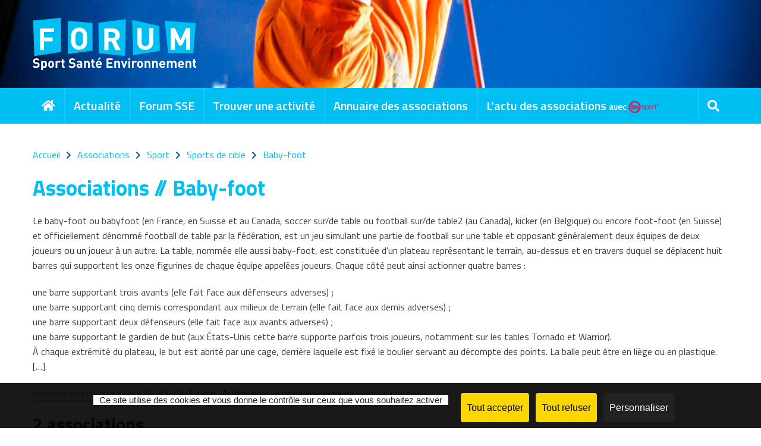

--- FILE ---
content_type: text/html; charset=UTF-8
request_url: https://fsse.grandangouleme.fr/themes/associations/sport/sports-de-cible/baby-foot/
body_size: 24385
content:
<!DOCTYPE html>
<html lang="fr-FR">
<head>
<meta charset="UTF-8">
<meta name="viewport" content="width=device-width, initial-scale=1">
<meta http-equiv="X-UA-Compatible" content="IE=edge" />

<link rel="profile" href="http://gmpg.org/xfn/11">
<link rel="pingback" href="https://fsse.grandangouleme.fr/xmlrpc.php">

<meta name='robots' content='index, follow, max-image-preview:large, max-snippet:-1, max-video-preview:-1' />
<link rel="dns-prefetch" href="//tarteaucitron.io"><link rel="preconnect" href="https://tarteaucitron.io" crossorigin=""><!--cloudflare-no-transform--><script type="text/javascript" src="https://tarteaucitron.io/load.js?domain=fsse.grandangouleme.fr&uuid=a8650ddbc08f771d5b48bbcfd69f4e24a8e5eb4c"></script>
	<!-- This site is optimized with the Yoast SEO plugin v26.8 - https://yoast.com/product/yoast-seo-wordpress/ -->
	<title>Baby-foot Archives - Forum Sport Santé Environnement</title>
	<meta name="description" content="Le babyfoot est un jeu simulant une partie de football sur une table et opposant généralement deux équipes de deux joueurs." />
	<link rel="canonical" href="https://fsse.grandangouleme.fr/themes/associations/sport/sports-de-cible/baby-foot/" />
	<meta property="og:locale" content="fr_FR" />
	<meta property="og:type" content="article" />
	<meta property="og:title" content="Baby-foot Archives - Forum Sport Santé Environnement" />
	<meta property="og:description" content="Le babyfoot est un jeu simulant une partie de football sur une table et opposant généralement deux équipes de deux joueurs." />
	<meta property="og:url" content="https://fsse.grandangouleme.fr/themes/associations/sport/sports-de-cible/baby-foot/" />
	<meta property="og:site_name" content="Forum Sport Santé Environnement" />
	<script type="application/ld+json" class="yoast-schema-graph">{"@context":"https://schema.org","@graph":[{"@type":"CollectionPage","@id":"https://fsse.grandangouleme.fr/themes/associations/sport/sports-de-cible/baby-foot/","url":"https://fsse.grandangouleme.fr/themes/associations/sport/sports-de-cible/baby-foot/","name":"Baby-foot Archives - Forum Sport Santé Environnement","isPartOf":{"@id":"https://fsse.grandangouleme.fr/#website"},"primaryImageOfPage":{"@id":"https://fsse.grandangouleme.fr/themes/associations/sport/sports-de-cible/baby-foot/#primaryimage"},"image":{"@id":"https://fsse.grandangouleme.fr/themes/associations/sport/sports-de-cible/baby-foot/#primaryimage"},"thumbnailUrl":"https://fsse.grandangouleme.fr/wp-content/uploads/2021/03/BabyFootVindelle-photo-presentation-001-scaled.jpg","description":"Le babyfoot est un jeu simulant une partie de football sur une table et opposant généralement deux équipes de deux joueurs.","breadcrumb":{"@id":"https://fsse.grandangouleme.fr/themes/associations/sport/sports-de-cible/baby-foot/#breadcrumb"},"inLanguage":"fr-FR"},{"@type":"ImageObject","inLanguage":"fr-FR","@id":"https://fsse.grandangouleme.fr/themes/associations/sport/sports-de-cible/baby-foot/#primaryimage","url":"https://fsse.grandangouleme.fr/wp-content/uploads/2021/03/BabyFootVindelle-photo-presentation-001-scaled.jpg","contentUrl":"https://fsse.grandangouleme.fr/wp-content/uploads/2021/03/BabyFootVindelle-photo-presentation-001-scaled.jpg","width":2560,"height":1707},{"@type":"BreadcrumbList","@id":"https://fsse.grandangouleme.fr/themes/associations/sport/sports-de-cible/baby-foot/#breadcrumb","itemListElement":[{"@type":"ListItem","position":1,"name":"Home","item":"https://fsse.grandangouleme.fr/"},{"@type":"ListItem","position":2,"name":"Associations","item":"https://fsse.grandangouleme.fr/themes/associations/"},{"@type":"ListItem","position":3,"name":"Sport","item":"https://fsse.grandangouleme.fr/themes/associations/sport/"},{"@type":"ListItem","position":4,"name":"Sports de cible","item":"https://fsse.grandangouleme.fr/themes/associations/sport/sports-de-cible/"},{"@type":"ListItem","position":5,"name":"Baby-foot"}]},{"@type":"WebSite","@id":"https://fsse.grandangouleme.fr/#website","url":"https://fsse.grandangouleme.fr/","name":"Forum Sport Santé Environnement","description":"GrandAngoulême","publisher":{"@id":"https://fsse.grandangouleme.fr/#organization"},"potentialAction":[{"@type":"SearchAction","target":{"@type":"EntryPoint","urlTemplate":"https://fsse.grandangouleme.fr/?s={search_term_string}"},"query-input":{"@type":"PropertyValueSpecification","valueRequired":true,"valueName":"search_term_string"}}],"inLanguage":"fr-FR"},{"@type":"Organization","@id":"https://fsse.grandangouleme.fr/#organization","name":"Forum Sport Santé Environnement","url":"https://fsse.grandangouleme.fr/","logo":{"@type":"ImageObject","inLanguage":"fr-FR","@id":"https://fsse.grandangouleme.fr/#/schema/logo/image/","url":"https://fsse.grandangouleme.fr/wp-content/uploads/2016/05/fsse-logo.png","contentUrl":"https://fsse.grandangouleme.fr/wp-content/uploads/2016/05/fsse-logo.png","width":349,"height":113,"caption":"Forum Sport Santé Environnement"},"image":{"@id":"https://fsse.grandangouleme.fr/#/schema/logo/image/"}}]}</script>
	<!-- / Yoast SEO plugin. -->


<link rel='dns-prefetch' href='//ajax.googleapis.com' />
<link rel='dns-prefetch' href='//stats.wp.com' />
<link rel='dns-prefetch' href='//fonts.googleapis.com' />
<link rel='dns-prefetch' href='//use.fontawesome.com' />
<link rel='dns-prefetch' href='//v0.wordpress.com' />
<link rel="alternate" type="application/rss+xml" title="Forum Sport Santé Environnement &raquo; Flux" href="https://fsse.grandangouleme.fr/feed/" />
<link rel="alternate" type="application/rss+xml" title="Forum Sport Santé Environnement &raquo; Flux des commentaires" href="https://fsse.grandangouleme.fr/comments/feed/" />
<link rel="alternate" type="application/rss+xml" title="Forum Sport Santé Environnement &raquo; Flux de la catégorie Baby-foot" href="https://fsse.grandangouleme.fr/themes/associations/sport/sports-de-cible/baby-foot/feed/" />
<style id='wp-img-auto-sizes-contain-inline-css' type='text/css'>
img:is([sizes=auto i],[sizes^="auto," i]){contain-intrinsic-size:3000px 1500px}
/*# sourceURL=wp-img-auto-sizes-contain-inline-css */
</style>
<style id='wp-emoji-styles-inline-css' type='text/css'>

	img.wp-smiley, img.emoji {
		display: inline !important;
		border: none !important;
		box-shadow: none !important;
		height: 1em !important;
		width: 1em !important;
		margin: 0 0.07em !important;
		vertical-align: -0.1em !important;
		background: none !important;
		padding: 0 !important;
	}
/*# sourceURL=wp-emoji-styles-inline-css */
</style>
<link rel='stylesheet' id='wp-block-library-css' href='https://fsse.grandangouleme.fr/wp-includes/css/dist/block-library/style.min.css?ver=cab1a1991d2dd56faaec0964268b815c' type='text/css' media='all' />
<style id='global-styles-inline-css' type='text/css'>
:root{--wp--preset--aspect-ratio--square: 1;--wp--preset--aspect-ratio--4-3: 4/3;--wp--preset--aspect-ratio--3-4: 3/4;--wp--preset--aspect-ratio--3-2: 3/2;--wp--preset--aspect-ratio--2-3: 2/3;--wp--preset--aspect-ratio--16-9: 16/9;--wp--preset--aspect-ratio--9-16: 9/16;--wp--preset--color--black: #000000;--wp--preset--color--cyan-bluish-gray: #abb8c3;--wp--preset--color--white: #ffffff;--wp--preset--color--pale-pink: #f78da7;--wp--preset--color--vivid-red: #cf2e2e;--wp--preset--color--luminous-vivid-orange: #ff6900;--wp--preset--color--luminous-vivid-amber: #fcb900;--wp--preset--color--light-green-cyan: #7bdcb5;--wp--preset--color--vivid-green-cyan: #00d084;--wp--preset--color--pale-cyan-blue: #8ed1fc;--wp--preset--color--vivid-cyan-blue: #0693e3;--wp--preset--color--vivid-purple: #9b51e0;--wp--preset--gradient--vivid-cyan-blue-to-vivid-purple: linear-gradient(135deg,rgb(6,147,227) 0%,rgb(155,81,224) 100%);--wp--preset--gradient--light-green-cyan-to-vivid-green-cyan: linear-gradient(135deg,rgb(122,220,180) 0%,rgb(0,208,130) 100%);--wp--preset--gradient--luminous-vivid-amber-to-luminous-vivid-orange: linear-gradient(135deg,rgb(252,185,0) 0%,rgb(255,105,0) 100%);--wp--preset--gradient--luminous-vivid-orange-to-vivid-red: linear-gradient(135deg,rgb(255,105,0) 0%,rgb(207,46,46) 100%);--wp--preset--gradient--very-light-gray-to-cyan-bluish-gray: linear-gradient(135deg,rgb(238,238,238) 0%,rgb(169,184,195) 100%);--wp--preset--gradient--cool-to-warm-spectrum: linear-gradient(135deg,rgb(74,234,220) 0%,rgb(151,120,209) 20%,rgb(207,42,186) 40%,rgb(238,44,130) 60%,rgb(251,105,98) 80%,rgb(254,248,76) 100%);--wp--preset--gradient--blush-light-purple: linear-gradient(135deg,rgb(255,206,236) 0%,rgb(152,150,240) 100%);--wp--preset--gradient--blush-bordeaux: linear-gradient(135deg,rgb(254,205,165) 0%,rgb(254,45,45) 50%,rgb(107,0,62) 100%);--wp--preset--gradient--luminous-dusk: linear-gradient(135deg,rgb(255,203,112) 0%,rgb(199,81,192) 50%,rgb(65,88,208) 100%);--wp--preset--gradient--pale-ocean: linear-gradient(135deg,rgb(255,245,203) 0%,rgb(182,227,212) 50%,rgb(51,167,181) 100%);--wp--preset--gradient--electric-grass: linear-gradient(135deg,rgb(202,248,128) 0%,rgb(113,206,126) 100%);--wp--preset--gradient--midnight: linear-gradient(135deg,rgb(2,3,129) 0%,rgb(40,116,252) 100%);--wp--preset--font-size--small: 13px;--wp--preset--font-size--medium: 20px;--wp--preset--font-size--large: 36px;--wp--preset--font-size--x-large: 42px;--wp--preset--spacing--20: 0.44rem;--wp--preset--spacing--30: 0.67rem;--wp--preset--spacing--40: 1rem;--wp--preset--spacing--50: 1.5rem;--wp--preset--spacing--60: 2.25rem;--wp--preset--spacing--70: 3.38rem;--wp--preset--spacing--80: 5.06rem;--wp--preset--shadow--natural: 6px 6px 9px rgba(0, 0, 0, 0.2);--wp--preset--shadow--deep: 12px 12px 50px rgba(0, 0, 0, 0.4);--wp--preset--shadow--sharp: 6px 6px 0px rgba(0, 0, 0, 0.2);--wp--preset--shadow--outlined: 6px 6px 0px -3px rgb(255, 255, 255), 6px 6px rgb(0, 0, 0);--wp--preset--shadow--crisp: 6px 6px 0px rgb(0, 0, 0);}:where(.is-layout-flex){gap: 0.5em;}:where(.is-layout-grid){gap: 0.5em;}body .is-layout-flex{display: flex;}.is-layout-flex{flex-wrap: wrap;align-items: center;}.is-layout-flex > :is(*, div){margin: 0;}body .is-layout-grid{display: grid;}.is-layout-grid > :is(*, div){margin: 0;}:where(.wp-block-columns.is-layout-flex){gap: 2em;}:where(.wp-block-columns.is-layout-grid){gap: 2em;}:where(.wp-block-post-template.is-layout-flex){gap: 1.25em;}:where(.wp-block-post-template.is-layout-grid){gap: 1.25em;}.has-black-color{color: var(--wp--preset--color--black) !important;}.has-cyan-bluish-gray-color{color: var(--wp--preset--color--cyan-bluish-gray) !important;}.has-white-color{color: var(--wp--preset--color--white) !important;}.has-pale-pink-color{color: var(--wp--preset--color--pale-pink) !important;}.has-vivid-red-color{color: var(--wp--preset--color--vivid-red) !important;}.has-luminous-vivid-orange-color{color: var(--wp--preset--color--luminous-vivid-orange) !important;}.has-luminous-vivid-amber-color{color: var(--wp--preset--color--luminous-vivid-amber) !important;}.has-light-green-cyan-color{color: var(--wp--preset--color--light-green-cyan) !important;}.has-vivid-green-cyan-color{color: var(--wp--preset--color--vivid-green-cyan) !important;}.has-pale-cyan-blue-color{color: var(--wp--preset--color--pale-cyan-blue) !important;}.has-vivid-cyan-blue-color{color: var(--wp--preset--color--vivid-cyan-blue) !important;}.has-vivid-purple-color{color: var(--wp--preset--color--vivid-purple) !important;}.has-black-background-color{background-color: var(--wp--preset--color--black) !important;}.has-cyan-bluish-gray-background-color{background-color: var(--wp--preset--color--cyan-bluish-gray) !important;}.has-white-background-color{background-color: var(--wp--preset--color--white) !important;}.has-pale-pink-background-color{background-color: var(--wp--preset--color--pale-pink) !important;}.has-vivid-red-background-color{background-color: var(--wp--preset--color--vivid-red) !important;}.has-luminous-vivid-orange-background-color{background-color: var(--wp--preset--color--luminous-vivid-orange) !important;}.has-luminous-vivid-amber-background-color{background-color: var(--wp--preset--color--luminous-vivid-amber) !important;}.has-light-green-cyan-background-color{background-color: var(--wp--preset--color--light-green-cyan) !important;}.has-vivid-green-cyan-background-color{background-color: var(--wp--preset--color--vivid-green-cyan) !important;}.has-pale-cyan-blue-background-color{background-color: var(--wp--preset--color--pale-cyan-blue) !important;}.has-vivid-cyan-blue-background-color{background-color: var(--wp--preset--color--vivid-cyan-blue) !important;}.has-vivid-purple-background-color{background-color: var(--wp--preset--color--vivid-purple) !important;}.has-black-border-color{border-color: var(--wp--preset--color--black) !important;}.has-cyan-bluish-gray-border-color{border-color: var(--wp--preset--color--cyan-bluish-gray) !important;}.has-white-border-color{border-color: var(--wp--preset--color--white) !important;}.has-pale-pink-border-color{border-color: var(--wp--preset--color--pale-pink) !important;}.has-vivid-red-border-color{border-color: var(--wp--preset--color--vivid-red) !important;}.has-luminous-vivid-orange-border-color{border-color: var(--wp--preset--color--luminous-vivid-orange) !important;}.has-luminous-vivid-amber-border-color{border-color: var(--wp--preset--color--luminous-vivid-amber) !important;}.has-light-green-cyan-border-color{border-color: var(--wp--preset--color--light-green-cyan) !important;}.has-vivid-green-cyan-border-color{border-color: var(--wp--preset--color--vivid-green-cyan) !important;}.has-pale-cyan-blue-border-color{border-color: var(--wp--preset--color--pale-cyan-blue) !important;}.has-vivid-cyan-blue-border-color{border-color: var(--wp--preset--color--vivid-cyan-blue) !important;}.has-vivid-purple-border-color{border-color: var(--wp--preset--color--vivid-purple) !important;}.has-vivid-cyan-blue-to-vivid-purple-gradient-background{background: var(--wp--preset--gradient--vivid-cyan-blue-to-vivid-purple) !important;}.has-light-green-cyan-to-vivid-green-cyan-gradient-background{background: var(--wp--preset--gradient--light-green-cyan-to-vivid-green-cyan) !important;}.has-luminous-vivid-amber-to-luminous-vivid-orange-gradient-background{background: var(--wp--preset--gradient--luminous-vivid-amber-to-luminous-vivid-orange) !important;}.has-luminous-vivid-orange-to-vivid-red-gradient-background{background: var(--wp--preset--gradient--luminous-vivid-orange-to-vivid-red) !important;}.has-very-light-gray-to-cyan-bluish-gray-gradient-background{background: var(--wp--preset--gradient--very-light-gray-to-cyan-bluish-gray) !important;}.has-cool-to-warm-spectrum-gradient-background{background: var(--wp--preset--gradient--cool-to-warm-spectrum) !important;}.has-blush-light-purple-gradient-background{background: var(--wp--preset--gradient--blush-light-purple) !important;}.has-blush-bordeaux-gradient-background{background: var(--wp--preset--gradient--blush-bordeaux) !important;}.has-luminous-dusk-gradient-background{background: var(--wp--preset--gradient--luminous-dusk) !important;}.has-pale-ocean-gradient-background{background: var(--wp--preset--gradient--pale-ocean) !important;}.has-electric-grass-gradient-background{background: var(--wp--preset--gradient--electric-grass) !important;}.has-midnight-gradient-background{background: var(--wp--preset--gradient--midnight) !important;}.has-small-font-size{font-size: var(--wp--preset--font-size--small) !important;}.has-medium-font-size{font-size: var(--wp--preset--font-size--medium) !important;}.has-large-font-size{font-size: var(--wp--preset--font-size--large) !important;}.has-x-large-font-size{font-size: var(--wp--preset--font-size--x-large) !important;}
/*# sourceURL=global-styles-inline-css */
</style>

<style id='classic-theme-styles-inline-css' type='text/css'>
/*! This file is auto-generated */
.wp-block-button__link{color:#fff;background-color:#32373c;border-radius:9999px;box-shadow:none;text-decoration:none;padding:calc(.667em + 2px) calc(1.333em + 2px);font-size:1.125em}.wp-block-file__button{background:#32373c;color:#fff;text-decoration:none}
/*# sourceURL=/wp-includes/css/classic-themes.min.css */
</style>
<style id='font-awesome-svg-styles-default-inline-css' type='text/css'>
.svg-inline--fa {
  display: inline-block;
  height: 1em;
  overflow: visible;
  vertical-align: -.125em;
}
/*# sourceURL=font-awesome-svg-styles-default-inline-css */
</style>
<link rel='stylesheet' id='font-awesome-svg-styles-css' href='https://fsse.grandangouleme.fr/wp-content/uploads/font-awesome/v5.14.0/css/svg-with-js.css' type='text/css' media='all' />
<style id='font-awesome-svg-styles-inline-css' type='text/css'>
   .wp-block-font-awesome-icon svg::before,
   .wp-rich-text-font-awesome-icon svg::before {content: unset;}
/*# sourceURL=font-awesome-svg-styles-inline-css */
</style>
<link rel='stylesheet' id='contact-form-7-css' href='https://fsse.grandangouleme.fr/wp-content/plugins/contact-form-7/includes/css/styles.css?ver=6.1.4' type='text/css' media='all' />
<link rel='stylesheet' id='cool-tag-cloud-css' href='https://fsse.grandangouleme.fr/wp-content/plugins/cool-tag-cloud/inc/cool-tag-cloud.css?ver=2.25' type='text/css' media='all' />
<link rel='stylesheet' id='document-gallery-css' href='https://fsse.grandangouleme.fr/wp-content/plugins/document-gallery/src/assets/css/style.min.css?ver=5.1.0' type='text/css' media='all' />
<link rel='stylesheet' id='page-list-style-css' href='https://fsse.grandangouleme.fr/wp-content/plugins/page-list/css/page-list.css?ver=5.9' type='text/css' media='all' />
<link rel='stylesheet' id='sow-image-default-6ec9e3772f75-css' href='https://fsse.grandangouleme.fr/wp-content/uploads/siteorigin-widgets/sow-image-default-6ec9e3772f75.css?ver=cab1a1991d2dd56faaec0964268b815c' type='text/css' media='all' />
<link rel='stylesheet' id='lsow-animate-css' href='https://fsse.grandangouleme.fr/wp-content/plugins/livemesh-siteorigin-widgets/assets/css/animate.css?ver=3.9.2' type='text/css' media='all' />
<link rel='stylesheet' id='lsow-frontend-css' href='https://fsse.grandangouleme.fr/wp-content/plugins/livemesh-siteorigin-widgets/assets/css/lsow-frontend.css?ver=3.9.2' type='text/css' media='all' />
<link rel='stylesheet' id='lsow-icon-list-css' href='https://fsse.grandangouleme.fr/wp-content/plugins/livemesh-siteorigin-widgets/includes/widgets/lsow-icon-list-widget/css/style.css?ver=1.70.4' type='text/css' media='all' />
<link rel='stylesheet' id='lsow-icon-list-default-36e2363d5bbf-css' href='https://fsse.grandangouleme.fr/wp-content/uploads/siteorigin-widgets/lsow-icon-list-default-36e2363d5bbf.css?ver=cab1a1991d2dd56faaec0964268b815c' type='text/css' media='all' />
<link rel='stylesheet' id='sow-simple-masonry-default-d75171398898-css' href='https://fsse.grandangouleme.fr/wp-content/uploads/siteorigin-widgets/sow-simple-masonry-default-d75171398898.css?ver=cab1a1991d2dd56faaec0964268b815c' type='text/css' media='all' />
<link rel='stylesheet' id='megamenu-css' href='https://fsse.grandangouleme.fr/wp-content/uploads/maxmegamenu/style.css?ver=a6b9dc' type='text/css' media='all' />
<link rel='stylesheet' id='dashicons-css' href='https://fsse.grandangouleme.fr/wp-includes/css/dashicons.min.css?ver=cab1a1991d2dd56faaec0964268b815c' type='text/css' media='all' />
<link rel='stylesheet' id='font-awesome-css' href='https://fsse.grandangouleme.fr/wp-content/themes/editorial/assets/library/font-awesome/css/font-awesome.min.css?ver=4.7.0' type='text/css' media='all' />
<link rel='stylesheet' id='editorial-google-font-css' href='https://fonts.googleapis.com/css?family=Titillium+Web%3A400%2C600%2C700%2C300&#038;subset=latin%2Clatin-ext' type='text/css' media='all' />
<link rel='stylesheet' id='editorial-style-css' href='https://fsse.grandangouleme.fr/wp-content/themes/gda-kitcom/style.css?ver=1.0' type='text/css' media='all' />
<style id='editorial-style-inline-css' type='text/css'>
.category-button.mt-cat-317 a{background:#00c0f3}
.category-button.mt-cat-317 a:hover{background:#008ec1}
.block-header.mt-cat-317{border-left:2px solid #00c0f3}
.rtl .block-header.mt-cat-317{border-left:none;border-right:2px solid #00c0f3}
.archive .page-header.mt-cat-317{border-left:4px solid #00c0f3}
.rtl.archive .page-header.mt-cat-317{border-left:none;border-right:4px solid #00c0f3}
#site-navigation ul li.mt-cat-317{border-bottom-color:#00c0f3}
.category-button.mt-cat-326 a{background:#00c0f3}
.category-button.mt-cat-326 a:hover{background:#008ec1}
.block-header.mt-cat-326{border-left:2px solid #00c0f3}
.rtl .block-header.mt-cat-326{border-left:none;border-right:2px solid #00c0f3}
.archive .page-header.mt-cat-326{border-left:4px solid #00c0f3}
.rtl.archive .page-header.mt-cat-326{border-left:none;border-right:4px solid #00c0f3}
#site-navigation ul li.mt-cat-326{border-bottom-color:#00c0f3}
.category-button.mt-cat-267 a{background:#00c0f3}
.category-button.mt-cat-267 a:hover{background:#008ec1}
.block-header.mt-cat-267{border-left:2px solid #00c0f3}
.rtl .block-header.mt-cat-267{border-left:none;border-right:2px solid #00c0f3}
.archive .page-header.mt-cat-267{border-left:4px solid #00c0f3}
.rtl.archive .page-header.mt-cat-267{border-left:none;border-right:4px solid #00c0f3}
#site-navigation ul li.mt-cat-267{border-bottom-color:#00c0f3}
.category-button.mt-cat-268 a{background:#00c0f3}
.category-button.mt-cat-268 a:hover{background:#008ec1}
.block-header.mt-cat-268{border-left:2px solid #00c0f3}
.rtl .block-header.mt-cat-268{border-left:none;border-right:2px solid #00c0f3}
.archive .page-header.mt-cat-268{border-left:4px solid #00c0f3}
.rtl.archive .page-header.mt-cat-268{border-left:none;border-right:4px solid #00c0f3}
#site-navigation ul li.mt-cat-268{border-bottom-color:#00c0f3}
.category-button.mt-cat-329 a{background:#00c0f3}
.category-button.mt-cat-329 a:hover{background:#008ec1}
.block-header.mt-cat-329{border-left:2px solid #00c0f3}
.rtl .block-header.mt-cat-329{border-left:none;border-right:2px solid #00c0f3}
.archive .page-header.mt-cat-329{border-left:4px solid #00c0f3}
.rtl.archive .page-header.mt-cat-329{border-left:none;border-right:4px solid #00c0f3}
#site-navigation ul li.mt-cat-329{border-bottom-color:#00c0f3}
.category-button.mt-cat-269 a{background:#00c0f3}
.category-button.mt-cat-269 a:hover{background:#008ec1}
.block-header.mt-cat-269{border-left:2px solid #00c0f3}
.rtl .block-header.mt-cat-269{border-left:none;border-right:2px solid #00c0f3}
.archive .page-header.mt-cat-269{border-left:4px solid #00c0f3}
.rtl.archive .page-header.mt-cat-269{border-left:none;border-right:4px solid #00c0f3}
#site-navigation ul li.mt-cat-269{border-bottom-color:#00c0f3}
.category-button.mt-cat-251 a{background:#00c0f3}
.category-button.mt-cat-251 a:hover{background:#008ec1}
.block-header.mt-cat-251{border-left:2px solid #00c0f3}
.rtl .block-header.mt-cat-251{border-left:none;border-right:2px solid #00c0f3}
.archive .page-header.mt-cat-251{border-left:4px solid #00c0f3}
.rtl.archive .page-header.mt-cat-251{border-left:none;border-right:4px solid #00c0f3}
#site-navigation ul li.mt-cat-251{border-bottom-color:#00c0f3}
.category-button.mt-cat-1 a{background:#00c0f3}
.category-button.mt-cat-1 a:hover{background:#008ec1}
.block-header.mt-cat-1{border-left:2px solid #00c0f3}
.rtl .block-header.mt-cat-1{border-left:none;border-right:2px solid #00c0f3}
.archive .page-header.mt-cat-1{border-left:4px solid #00c0f3}
.rtl.archive .page-header.mt-cat-1{border-left:none;border-right:4px solid #00c0f3}
#site-navigation ul li.mt-cat-1{border-bottom-color:#00c0f3}
.category-button.mt-cat-315 a{background:#00c0f3}
.category-button.mt-cat-315 a:hover{background:#008ec1}
.block-header.mt-cat-315{border-left:2px solid #00c0f3}
.rtl .block-header.mt-cat-315{border-left:none;border-right:2px solid #00c0f3}
.archive .page-header.mt-cat-315{border-left:4px solid #00c0f3}
.rtl.archive .page-header.mt-cat-315{border-left:none;border-right:4px solid #00c0f3}
#site-navigation ul li.mt-cat-315{border-bottom-color:#00c0f3}
.category-button.mt-cat-162 a{background:#00c0f3}
.category-button.mt-cat-162 a:hover{background:#008ec1}
.block-header.mt-cat-162{border-left:2px solid #00c0f3}
.rtl .block-header.mt-cat-162{border-left:none;border-right:2px solid #00c0f3}
.archive .page-header.mt-cat-162{border-left:4px solid #00c0f3}
.rtl.archive .page-header.mt-cat-162{border-left:none;border-right:4px solid #00c0f3}
#site-navigation ul li.mt-cat-162{border-bottom-color:#00c0f3}
.category-button.mt-cat-235 a{background:#00c0f3}
.category-button.mt-cat-235 a:hover{background:#008ec1}
.block-header.mt-cat-235{border-left:2px solid #00c0f3}
.rtl .block-header.mt-cat-235{border-left:none;border-right:2px solid #00c0f3}
.archive .page-header.mt-cat-235{border-left:4px solid #00c0f3}
.rtl.archive .page-header.mt-cat-235{border-left:none;border-right:4px solid #00c0f3}
#site-navigation ul li.mt-cat-235{border-bottom-color:#00c0f3}
.category-button.mt-cat-163 a{background:#00c0f3}
.category-button.mt-cat-163 a:hover{background:#008ec1}
.block-header.mt-cat-163{border-left:2px solid #00c0f3}
.rtl .block-header.mt-cat-163{border-left:none;border-right:2px solid #00c0f3}
.archive .page-header.mt-cat-163{border-left:4px solid #00c0f3}
.rtl.archive .page-header.mt-cat-163{border-left:none;border-right:4px solid #00c0f3}
#site-navigation ul li.mt-cat-163{border-bottom-color:#00c0f3}
.category-button.mt-cat-164 a{background:#00c0f3}
.category-button.mt-cat-164 a:hover{background:#008ec1}
.block-header.mt-cat-164{border-left:2px solid #00c0f3}
.rtl .block-header.mt-cat-164{border-left:none;border-right:2px solid #00c0f3}
.archive .page-header.mt-cat-164{border-left:4px solid #00c0f3}
.rtl.archive .page-header.mt-cat-164{border-left:none;border-right:4px solid #00c0f3}
#site-navigation ul li.mt-cat-164{border-bottom-color:#00c0f3}
.category-button.mt-cat-321 a{background:#00c0f3}
.category-button.mt-cat-321 a:hover{background:#008ec1}
.block-header.mt-cat-321{border-left:2px solid #00c0f3}
.rtl .block-header.mt-cat-321{border-left:none;border-right:2px solid #00c0f3}
.archive .page-header.mt-cat-321{border-left:4px solid #00c0f3}
.rtl.archive .page-header.mt-cat-321{border-left:none;border-right:4px solid #00c0f3}
#site-navigation ul li.mt-cat-321{border-bottom-color:#00c0f3}
.category-button.mt-cat-122 a{background:#00c0f3}
.category-button.mt-cat-122 a:hover{background:#008ec1}
.block-header.mt-cat-122{border-left:2px solid #00c0f3}
.rtl .block-header.mt-cat-122{border-left:none;border-right:2px solid #00c0f3}
.archive .page-header.mt-cat-122{border-left:4px solid #00c0f3}
.rtl.archive .page-header.mt-cat-122{border-left:none;border-right:4px solid #00c0f3}
#site-navigation ul li.mt-cat-122{border-bottom-color:#00c0f3}
.category-button.mt-cat-165 a{background:#00c0f3}
.category-button.mt-cat-165 a:hover{background:#008ec1}
.block-header.mt-cat-165{border-left:2px solid #00c0f3}
.rtl .block-header.mt-cat-165{border-left:none;border-right:2px solid #00c0f3}
.archive .page-header.mt-cat-165{border-left:4px solid #00c0f3}
.rtl.archive .page-header.mt-cat-165{border-left:none;border-right:4px solid #00c0f3}
#site-navigation ul li.mt-cat-165{border-bottom-color:#00c0f3}
.category-button.mt-cat-124 a{background:#00c0f3}
.category-button.mt-cat-124 a:hover{background:#008ec1}
.block-header.mt-cat-124{border-left:2px solid #00c0f3}
.rtl .block-header.mt-cat-124{border-left:none;border-right:2px solid #00c0f3}
.archive .page-header.mt-cat-124{border-left:4px solid #00c0f3}
.rtl.archive .page-header.mt-cat-124{border-left:none;border-right:4px solid #00c0f3}
#site-navigation ul li.mt-cat-124{border-bottom-color:#00c0f3}
.category-button.mt-cat-118 a{background:#00c0f3}
.category-button.mt-cat-118 a:hover{background:#008ec1}
.block-header.mt-cat-118{border-left:2px solid #00c0f3}
.rtl .block-header.mt-cat-118{border-left:none;border-right:2px solid #00c0f3}
.archive .page-header.mt-cat-118{border-left:4px solid #00c0f3}
.rtl.archive .page-header.mt-cat-118{border-left:none;border-right:4px solid #00c0f3}
#site-navigation ul li.mt-cat-118{border-bottom-color:#00c0f3}
.category-button.mt-cat-166 a{background:#00c0f3}
.category-button.mt-cat-166 a:hover{background:#008ec1}
.block-header.mt-cat-166{border-left:2px solid #00c0f3}
.rtl .block-header.mt-cat-166{border-left:none;border-right:2px solid #00c0f3}
.archive .page-header.mt-cat-166{border-left:4px solid #00c0f3}
.rtl.archive .page-header.mt-cat-166{border-left:none;border-right:4px solid #00c0f3}
#site-navigation ul li.mt-cat-166{border-bottom-color:#00c0f3}
.category-button.mt-cat-167 a{background:#00c0f3}
.category-button.mt-cat-167 a:hover{background:#008ec1}
.block-header.mt-cat-167{border-left:2px solid #00c0f3}
.rtl .block-header.mt-cat-167{border-left:none;border-right:2px solid #00c0f3}
.archive .page-header.mt-cat-167{border-left:4px solid #00c0f3}
.rtl.archive .page-header.mt-cat-167{border-left:none;border-right:4px solid #00c0f3}
#site-navigation ul li.mt-cat-167{border-bottom-color:#00c0f3}
.category-button.mt-cat-273 a{background:#00c0f3}
.category-button.mt-cat-273 a:hover{background:#008ec1}
.block-header.mt-cat-273{border-left:2px solid #00c0f3}
.rtl .block-header.mt-cat-273{border-left:none;border-right:2px solid #00c0f3}
.archive .page-header.mt-cat-273{border-left:4px solid #00c0f3}
.rtl.archive .page-header.mt-cat-273{border-left:none;border-right:4px solid #00c0f3}
#site-navigation ul li.mt-cat-273{border-bottom-color:#00c0f3}
.category-button.mt-cat-168 a{background:#00c0f3}
.category-button.mt-cat-168 a:hover{background:#008ec1}
.block-header.mt-cat-168{border-left:2px solid #00c0f3}
.rtl .block-header.mt-cat-168{border-left:none;border-right:2px solid #00c0f3}
.archive .page-header.mt-cat-168{border-left:4px solid #00c0f3}
.rtl.archive .page-header.mt-cat-168{border-left:none;border-right:4px solid #00c0f3}
#site-navigation ul li.mt-cat-168{border-bottom-color:#00c0f3}
.category-button.mt-cat-169 a{background:#00c0f3}
.category-button.mt-cat-169 a:hover{background:#008ec1}
.block-header.mt-cat-169{border-left:2px solid #00c0f3}
.rtl .block-header.mt-cat-169{border-left:none;border-right:2px solid #00c0f3}
.archive .page-header.mt-cat-169{border-left:4px solid #00c0f3}
.rtl.archive .page-header.mt-cat-169{border-left:none;border-right:4px solid #00c0f3}
#site-navigation ul li.mt-cat-169{border-bottom-color:#00c0f3}
.category-button.mt-cat-125 a{background:#00c0f3}
.category-button.mt-cat-125 a:hover{background:#008ec1}
.block-header.mt-cat-125{border-left:2px solid #00c0f3}
.rtl .block-header.mt-cat-125{border-left:none;border-right:2px solid #00c0f3}
.archive .page-header.mt-cat-125{border-left:4px solid #00c0f3}
.rtl.archive .page-header.mt-cat-125{border-left:none;border-right:4px solid #00c0f3}
#site-navigation ul li.mt-cat-125{border-bottom-color:#00c0f3}
.category-button.mt-cat-170 a{background:#00c0f3}
.category-button.mt-cat-170 a:hover{background:#008ec1}
.block-header.mt-cat-170{border-left:2px solid #00c0f3}
.rtl .block-header.mt-cat-170{border-left:none;border-right:2px solid #00c0f3}
.archive .page-header.mt-cat-170{border-left:4px solid #00c0f3}
.rtl.archive .page-header.mt-cat-170{border-left:none;border-right:4px solid #00c0f3}
#site-navigation ul li.mt-cat-170{border-bottom-color:#00c0f3}
.category-button.mt-cat-171 a{background:#00c0f3}
.category-button.mt-cat-171 a:hover{background:#008ec1}
.block-header.mt-cat-171{border-left:2px solid #00c0f3}
.rtl .block-header.mt-cat-171{border-left:none;border-right:2px solid #00c0f3}
.archive .page-header.mt-cat-171{border-left:4px solid #00c0f3}
.rtl.archive .page-header.mt-cat-171{border-left:none;border-right:4px solid #00c0f3}
#site-navigation ul li.mt-cat-171{border-bottom-color:#00c0f3}
.category-button.mt-cat-280 a{background:#00c0f3}
.category-button.mt-cat-280 a:hover{background:#008ec1}
.block-header.mt-cat-280{border-left:2px solid #00c0f3}
.rtl .block-header.mt-cat-280{border-left:none;border-right:2px solid #00c0f3}
.archive .page-header.mt-cat-280{border-left:4px solid #00c0f3}
.rtl.archive .page-header.mt-cat-280{border-left:none;border-right:4px solid #00c0f3}
#site-navigation ul li.mt-cat-280{border-bottom-color:#00c0f3}
.category-button.mt-cat-316 a{background:#00c0f3}
.category-button.mt-cat-316 a:hover{background:#008ec1}
.block-header.mt-cat-316{border-left:2px solid #00c0f3}
.rtl .block-header.mt-cat-316{border-left:none;border-right:2px solid #00c0f3}
.archive .page-header.mt-cat-316{border-left:4px solid #00c0f3}
.rtl.archive .page-header.mt-cat-316{border-left:none;border-right:4px solid #00c0f3}
#site-navigation ul li.mt-cat-316{border-bottom-color:#00c0f3}
.category-button.mt-cat-279 a{background:#00c0f3}
.category-button.mt-cat-279 a:hover{background:#008ec1}
.block-header.mt-cat-279{border-left:2px solid #00c0f3}
.rtl .block-header.mt-cat-279{border-left:none;border-right:2px solid #00c0f3}
.archive .page-header.mt-cat-279{border-left:4px solid #00c0f3}
.rtl.archive .page-header.mt-cat-279{border-left:none;border-right:4px solid #00c0f3}
#site-navigation ul li.mt-cat-279{border-bottom-color:#00c0f3}
.category-button.mt-cat-276 a{background:#00c0f3}
.category-button.mt-cat-276 a:hover{background:#008ec1}
.block-header.mt-cat-276{border-left:2px solid #00c0f3}
.rtl .block-header.mt-cat-276{border-left:none;border-right:2px solid #00c0f3}
.archive .page-header.mt-cat-276{border-left:4px solid #00c0f3}
.rtl.archive .page-header.mt-cat-276{border-left:none;border-right:4px solid #00c0f3}
#site-navigation ul li.mt-cat-276{border-bottom-color:#00c0f3}
.category-button.mt-cat-126 a{background:#00c0f3}
.category-button.mt-cat-126 a:hover{background:#008ec1}
.block-header.mt-cat-126{border-left:2px solid #00c0f3}
.rtl .block-header.mt-cat-126{border-left:none;border-right:2px solid #00c0f3}
.archive .page-header.mt-cat-126{border-left:4px solid #00c0f3}
.rtl.archive .page-header.mt-cat-126{border-left:none;border-right:4px solid #00c0f3}
#site-navigation ul li.mt-cat-126{border-bottom-color:#00c0f3}
.category-button.mt-cat-314 a{background:#00c0f3}
.category-button.mt-cat-314 a:hover{background:#008ec1}
.block-header.mt-cat-314{border-left:2px solid #00c0f3}
.rtl .block-header.mt-cat-314{border-left:none;border-right:2px solid #00c0f3}
.archive .page-header.mt-cat-314{border-left:4px solid #00c0f3}
.rtl.archive .page-header.mt-cat-314{border-left:none;border-right:4px solid #00c0f3}
#site-navigation ul li.mt-cat-314{border-bottom-color:#00c0f3}
.category-button.mt-cat-283 a{background:#00c0f3}
.category-button.mt-cat-283 a:hover{background:#008ec1}
.block-header.mt-cat-283{border-left:2px solid #00c0f3}
.rtl .block-header.mt-cat-283{border-left:none;border-right:2px solid #00c0f3}
.archive .page-header.mt-cat-283{border-left:4px solid #00c0f3}
.rtl.archive .page-header.mt-cat-283{border-left:none;border-right:4px solid #00c0f3}
#site-navigation ul li.mt-cat-283{border-bottom-color:#00c0f3}
.category-button.mt-cat-303 a{background:#00c0f3}
.category-button.mt-cat-303 a:hover{background:#008ec1}
.block-header.mt-cat-303{border-left:2px solid #00c0f3}
.rtl .block-header.mt-cat-303{border-left:none;border-right:2px solid #00c0f3}
.archive .page-header.mt-cat-303{border-left:4px solid #00c0f3}
.rtl.archive .page-header.mt-cat-303{border-left:none;border-right:4px solid #00c0f3}
#site-navigation ul li.mt-cat-303{border-bottom-color:#00c0f3}
.category-button.mt-cat-312 a{background:#00c0f3}
.category-button.mt-cat-312 a:hover{background:#008ec1}
.block-header.mt-cat-312{border-left:2px solid #00c0f3}
.rtl .block-header.mt-cat-312{border-left:none;border-right:2px solid #00c0f3}
.archive .page-header.mt-cat-312{border-left:4px solid #00c0f3}
.rtl.archive .page-header.mt-cat-312{border-left:none;border-right:4px solid #00c0f3}
#site-navigation ul li.mt-cat-312{border-bottom-color:#00c0f3}
.category-button.mt-cat-127 a{background:#00c0f3}
.category-button.mt-cat-127 a:hover{background:#008ec1}
.block-header.mt-cat-127{border-left:2px solid #00c0f3}
.rtl .block-header.mt-cat-127{border-left:none;border-right:2px solid #00c0f3}
.archive .page-header.mt-cat-127{border-left:4px solid #00c0f3}
.rtl.archive .page-header.mt-cat-127{border-left:none;border-right:4px solid #00c0f3}
#site-navigation ul li.mt-cat-127{border-bottom-color:#00c0f3}
.category-button.mt-cat-234 a{background:#00c0f3}
.category-button.mt-cat-234 a:hover{background:#008ec1}
.block-header.mt-cat-234{border-left:2px solid #00c0f3}
.rtl .block-header.mt-cat-234{border-left:none;border-right:2px solid #00c0f3}
.archive .page-header.mt-cat-234{border-left:4px solid #00c0f3}
.rtl.archive .page-header.mt-cat-234{border-left:none;border-right:4px solid #00c0f3}
#site-navigation ul li.mt-cat-234{border-bottom-color:#00c0f3}
.category-button.mt-cat-172 a{background:#00c0f3}
.category-button.mt-cat-172 a:hover{background:#008ec1}
.block-header.mt-cat-172{border-left:2px solid #00c0f3}
.rtl .block-header.mt-cat-172{border-left:none;border-right:2px solid #00c0f3}
.archive .page-header.mt-cat-172{border-left:4px solid #00c0f3}
.rtl.archive .page-header.mt-cat-172{border-left:none;border-right:4px solid #00c0f3}
#site-navigation ul li.mt-cat-172{border-bottom-color:#00c0f3}
.category-button.mt-cat-173 a{background:#00c0f3}
.category-button.mt-cat-173 a:hover{background:#008ec1}
.block-header.mt-cat-173{border-left:2px solid #00c0f3}
.rtl .block-header.mt-cat-173{border-left:none;border-right:2px solid #00c0f3}
.archive .page-header.mt-cat-173{border-left:4px solid #00c0f3}
.rtl.archive .page-header.mt-cat-173{border-left:none;border-right:4px solid #00c0f3}
#site-navigation ul li.mt-cat-173{border-bottom-color:#00c0f3}
.category-button.mt-cat-128 a{background:#00c0f3}
.category-button.mt-cat-128 a:hover{background:#008ec1}
.block-header.mt-cat-128{border-left:2px solid #00c0f3}
.rtl .block-header.mt-cat-128{border-left:none;border-right:2px solid #00c0f3}
.archive .page-header.mt-cat-128{border-left:4px solid #00c0f3}
.rtl.archive .page-header.mt-cat-128{border-left:none;border-right:4px solid #00c0f3}
#site-navigation ul li.mt-cat-128{border-bottom-color:#00c0f3}
.category-button.mt-cat-174 a{background:#00c0f3}
.category-button.mt-cat-174 a:hover{background:#008ec1}
.block-header.mt-cat-174{border-left:2px solid #00c0f3}
.rtl .block-header.mt-cat-174{border-left:none;border-right:2px solid #00c0f3}
.archive .page-header.mt-cat-174{border-left:4px solid #00c0f3}
.rtl.archive .page-header.mt-cat-174{border-left:none;border-right:4px solid #00c0f3}
#site-navigation ul li.mt-cat-174{border-bottom-color:#00c0f3}
.category-button.mt-cat-129 a{background:#00c0f3}
.category-button.mt-cat-129 a:hover{background:#008ec1}
.block-header.mt-cat-129{border-left:2px solid #00c0f3}
.rtl .block-header.mt-cat-129{border-left:none;border-right:2px solid #00c0f3}
.archive .page-header.mt-cat-129{border-left:4px solid #00c0f3}
.rtl.archive .page-header.mt-cat-129{border-left:none;border-right:4px solid #00c0f3}
#site-navigation ul li.mt-cat-129{border-bottom-color:#00c0f3}
.category-button.mt-cat-121 a{background:#00c0f3}
.category-button.mt-cat-121 a:hover{background:#008ec1}
.block-header.mt-cat-121{border-left:2px solid #00c0f3}
.rtl .block-header.mt-cat-121{border-left:none;border-right:2px solid #00c0f3}
.archive .page-header.mt-cat-121{border-left:4px solid #00c0f3}
.rtl.archive .page-header.mt-cat-121{border-left:none;border-right:4px solid #00c0f3}
#site-navigation ul li.mt-cat-121{border-bottom-color:#00c0f3}
.category-button.mt-cat-175 a{background:#00c0f3}
.category-button.mt-cat-175 a:hover{background:#008ec1}
.block-header.mt-cat-175{border-left:2px solid #00c0f3}
.rtl .block-header.mt-cat-175{border-left:none;border-right:2px solid #00c0f3}
.archive .page-header.mt-cat-175{border-left:4px solid #00c0f3}
.rtl.archive .page-header.mt-cat-175{border-left:none;border-right:4px solid #00c0f3}
#site-navigation ul li.mt-cat-175{border-bottom-color:#00c0f3}
.category-button.mt-cat-292 a{background:#00c0f3}
.category-button.mt-cat-292 a:hover{background:#008ec1}
.block-header.mt-cat-292{border-left:2px solid #00c0f3}
.rtl .block-header.mt-cat-292{border-left:none;border-right:2px solid #00c0f3}
.archive .page-header.mt-cat-292{border-left:4px solid #00c0f3}
.rtl.archive .page-header.mt-cat-292{border-left:none;border-right:4px solid #00c0f3}
#site-navigation ul li.mt-cat-292{border-bottom-color:#00c0f3}
.category-button.mt-cat-233 a{background:#00c0f3}
.category-button.mt-cat-233 a:hover{background:#008ec1}
.block-header.mt-cat-233{border-left:2px solid #00c0f3}
.rtl .block-header.mt-cat-233{border-left:none;border-right:2px solid #00c0f3}
.archive .page-header.mt-cat-233{border-left:4px solid #00c0f3}
.rtl.archive .page-header.mt-cat-233{border-left:none;border-right:4px solid #00c0f3}
#site-navigation ul li.mt-cat-233{border-bottom-color:#00c0f3}
.category-button.mt-cat-130 a{background:#00c0f3}
.category-button.mt-cat-130 a:hover{background:#008ec1}
.block-header.mt-cat-130{border-left:2px solid #00c0f3}
.rtl .block-header.mt-cat-130{border-left:none;border-right:2px solid #00c0f3}
.archive .page-header.mt-cat-130{border-left:4px solid #00c0f3}
.rtl.archive .page-header.mt-cat-130{border-left:none;border-right:4px solid #00c0f3}
#site-navigation ul li.mt-cat-130{border-bottom-color:#00c0f3}
.category-button.mt-cat-131 a{background:#00c0f3}
.category-button.mt-cat-131 a:hover{background:#008ec1}
.block-header.mt-cat-131{border-left:2px solid #00c0f3}
.rtl .block-header.mt-cat-131{border-left:none;border-right:2px solid #00c0f3}
.archive .page-header.mt-cat-131{border-left:4px solid #00c0f3}
.rtl.archive .page-header.mt-cat-131{border-left:none;border-right:4px solid #00c0f3}
#site-navigation ul li.mt-cat-131{border-bottom-color:#00c0f3}
.category-button.mt-cat-309 a{background:#00c0f3}
.category-button.mt-cat-309 a:hover{background:#008ec1}
.block-header.mt-cat-309{border-left:2px solid #00c0f3}
.rtl .block-header.mt-cat-309{border-left:none;border-right:2px solid #00c0f3}
.archive .page-header.mt-cat-309{border-left:4px solid #00c0f3}
.rtl.archive .page-header.mt-cat-309{border-left:none;border-right:4px solid #00c0f3}
#site-navigation ul li.mt-cat-309{border-bottom-color:#00c0f3}
.category-button.mt-cat-161 a{background:#00c0f3}
.category-button.mt-cat-161 a:hover{background:#008ec1}
.block-header.mt-cat-161{border-left:2px solid #00c0f3}
.rtl .block-header.mt-cat-161{border-left:none;border-right:2px solid #00c0f3}
.archive .page-header.mt-cat-161{border-left:4px solid #00c0f3}
.rtl.archive .page-header.mt-cat-161{border-left:none;border-right:4px solid #00c0f3}
#site-navigation ul li.mt-cat-161{border-bottom-color:#00c0f3}
.category-button.mt-cat-176 a{background:#00c0f3}
.category-button.mt-cat-176 a:hover{background:#008ec1}
.block-header.mt-cat-176{border-left:2px solid #00c0f3}
.rtl .block-header.mt-cat-176{border-left:none;border-right:2px solid #00c0f3}
.archive .page-header.mt-cat-176{border-left:4px solid #00c0f3}
.rtl.archive .page-header.mt-cat-176{border-left:none;border-right:4px solid #00c0f3}
#site-navigation ul li.mt-cat-176{border-bottom-color:#00c0f3}
.category-button.mt-cat-177 a{background:#00c0f3}
.category-button.mt-cat-177 a:hover{background:#008ec1}
.block-header.mt-cat-177{border-left:2px solid #00c0f3}
.rtl .block-header.mt-cat-177{border-left:none;border-right:2px solid #00c0f3}
.archive .page-header.mt-cat-177{border-left:4px solid #00c0f3}
.rtl.archive .page-header.mt-cat-177{border-left:none;border-right:4px solid #00c0f3}
#site-navigation ul li.mt-cat-177{border-bottom-color:#00c0f3}
.category-button.mt-cat-178 a{background:#00c0f3}
.category-button.mt-cat-178 a:hover{background:#008ec1}
.block-header.mt-cat-178{border-left:2px solid #00c0f3}
.rtl .block-header.mt-cat-178{border-left:none;border-right:2px solid #00c0f3}
.archive .page-header.mt-cat-178{border-left:4px solid #00c0f3}
.rtl.archive .page-header.mt-cat-178{border-left:none;border-right:4px solid #00c0f3}
#site-navigation ul li.mt-cat-178{border-bottom-color:#00c0f3}
.category-button.mt-cat-179 a{background:#00c0f3}
.category-button.mt-cat-179 a:hover{background:#008ec1}
.block-header.mt-cat-179{border-left:2px solid #00c0f3}
.rtl .block-header.mt-cat-179{border-left:none;border-right:2px solid #00c0f3}
.archive .page-header.mt-cat-179{border-left:4px solid #00c0f3}
.rtl.archive .page-header.mt-cat-179{border-left:none;border-right:4px solid #00c0f3}
#site-navigation ul li.mt-cat-179{border-bottom-color:#00c0f3}
.category-button.mt-cat-305 a{background:#00c0f3}
.category-button.mt-cat-305 a:hover{background:#008ec1}
.block-header.mt-cat-305{border-left:2px solid #00c0f3}
.rtl .block-header.mt-cat-305{border-left:none;border-right:2px solid #00c0f3}
.archive .page-header.mt-cat-305{border-left:4px solid #00c0f3}
.rtl.archive .page-header.mt-cat-305{border-left:none;border-right:4px solid #00c0f3}
#site-navigation ul li.mt-cat-305{border-bottom-color:#00c0f3}
.category-button.mt-cat-281 a{background:#00c0f3}
.category-button.mt-cat-281 a:hover{background:#008ec1}
.block-header.mt-cat-281{border-left:2px solid #00c0f3}
.rtl .block-header.mt-cat-281{border-left:none;border-right:2px solid #00c0f3}
.archive .page-header.mt-cat-281{border-left:4px solid #00c0f3}
.rtl.archive .page-header.mt-cat-281{border-left:none;border-right:4px solid #00c0f3}
#site-navigation ul li.mt-cat-281{border-bottom-color:#00c0f3}
.category-button.mt-cat-132 a{background:#00c0f3}
.category-button.mt-cat-132 a:hover{background:#008ec1}
.block-header.mt-cat-132{border-left:2px solid #00c0f3}
.rtl .block-header.mt-cat-132{border-left:none;border-right:2px solid #00c0f3}
.archive .page-header.mt-cat-132{border-left:4px solid #00c0f3}
.rtl.archive .page-header.mt-cat-132{border-left:none;border-right:4px solid #00c0f3}
#site-navigation ul li.mt-cat-132{border-bottom-color:#00c0f3}
.category-button.mt-cat-180 a{background:#00c0f3}
.category-button.mt-cat-180 a:hover{background:#008ec1}
.block-header.mt-cat-180{border-left:2px solid #00c0f3}
.rtl .block-header.mt-cat-180{border-left:none;border-right:2px solid #00c0f3}
.archive .page-header.mt-cat-180{border-left:4px solid #00c0f3}
.rtl.archive .page-header.mt-cat-180{border-left:none;border-right:4px solid #00c0f3}
#site-navigation ul li.mt-cat-180{border-bottom-color:#00c0f3}
.category-button.mt-cat-181 a{background:#00c0f3}
.category-button.mt-cat-181 a:hover{background:#008ec1}
.block-header.mt-cat-181{border-left:2px solid #00c0f3}
.rtl .block-header.mt-cat-181{border-left:none;border-right:2px solid #00c0f3}
.archive .page-header.mt-cat-181{border-left:4px solid #00c0f3}
.rtl.archive .page-header.mt-cat-181{border-left:none;border-right:4px solid #00c0f3}
#site-navigation ul li.mt-cat-181{border-bottom-color:#00c0f3}
.category-button.mt-cat-272 a{background:#00c0f3}
.category-button.mt-cat-272 a:hover{background:#008ec1}
.block-header.mt-cat-272{border-left:2px solid #00c0f3}
.rtl .block-header.mt-cat-272{border-left:none;border-right:2px solid #00c0f3}
.archive .page-header.mt-cat-272{border-left:4px solid #00c0f3}
.rtl.archive .page-header.mt-cat-272{border-left:none;border-right:4px solid #00c0f3}
#site-navigation ul li.mt-cat-272{border-bottom-color:#00c0f3}
.category-button.mt-cat-133 a{background:#00c0f3}
.category-button.mt-cat-133 a:hover{background:#008ec1}
.block-header.mt-cat-133{border-left:2px solid #00c0f3}
.rtl .block-header.mt-cat-133{border-left:none;border-right:2px solid #00c0f3}
.archive .page-header.mt-cat-133{border-left:4px solid #00c0f3}
.rtl.archive .page-header.mt-cat-133{border-left:none;border-right:4px solid #00c0f3}
#site-navigation ul li.mt-cat-133{border-bottom-color:#00c0f3}
.category-button.mt-cat-182 a{background:#00c0f3}
.category-button.mt-cat-182 a:hover{background:#008ec1}
.block-header.mt-cat-182{border-left:2px solid #00c0f3}
.rtl .block-header.mt-cat-182{border-left:none;border-right:2px solid #00c0f3}
.archive .page-header.mt-cat-182{border-left:4px solid #00c0f3}
.rtl.archive .page-header.mt-cat-182{border-left:none;border-right:4px solid #00c0f3}
#site-navigation ul li.mt-cat-182{border-bottom-color:#00c0f3}
.category-button.mt-cat-134 a{background:#00c0f3}
.category-button.mt-cat-134 a:hover{background:#008ec1}
.block-header.mt-cat-134{border-left:2px solid #00c0f3}
.rtl .block-header.mt-cat-134{border-left:none;border-right:2px solid #00c0f3}
.archive .page-header.mt-cat-134{border-left:4px solid #00c0f3}
.rtl.archive .page-header.mt-cat-134{border-left:none;border-right:4px solid #00c0f3}
#site-navigation ul li.mt-cat-134{border-bottom-color:#00c0f3}
.category-button.mt-cat-183 a{background:#00c0f3}
.category-button.mt-cat-183 a:hover{background:#008ec1}
.block-header.mt-cat-183{border-left:2px solid #00c0f3}
.rtl .block-header.mt-cat-183{border-left:none;border-right:2px solid #00c0f3}
.archive .page-header.mt-cat-183{border-left:4px solid #00c0f3}
.rtl.archive .page-header.mt-cat-183{border-left:none;border-right:4px solid #00c0f3}
#site-navigation ul li.mt-cat-183{border-bottom-color:#00c0f3}
.category-button.mt-cat-293 a{background:#00c0f3}
.category-button.mt-cat-293 a:hover{background:#008ec1}
.block-header.mt-cat-293{border-left:2px solid #00c0f3}
.rtl .block-header.mt-cat-293{border-left:none;border-right:2px solid #00c0f3}
.archive .page-header.mt-cat-293{border-left:4px solid #00c0f3}
.rtl.archive .page-header.mt-cat-293{border-left:none;border-right:4px solid #00c0f3}
#site-navigation ul li.mt-cat-293{border-bottom-color:#00c0f3}
.category-button.mt-cat-184 a{background:#00c0f3}
.category-button.mt-cat-184 a:hover{background:#008ec1}
.block-header.mt-cat-184{border-left:2px solid #00c0f3}
.rtl .block-header.mt-cat-184{border-left:none;border-right:2px solid #00c0f3}
.archive .page-header.mt-cat-184{border-left:4px solid #00c0f3}
.rtl.archive .page-header.mt-cat-184{border-left:none;border-right:4px solid #00c0f3}
#site-navigation ul li.mt-cat-184{border-bottom-color:#00c0f3}
.category-button.mt-cat-185 a{background:#00c0f3}
.category-button.mt-cat-185 a:hover{background:#008ec1}
.block-header.mt-cat-185{border-left:2px solid #00c0f3}
.rtl .block-header.mt-cat-185{border-left:none;border-right:2px solid #00c0f3}
.archive .page-header.mt-cat-185{border-left:4px solid #00c0f3}
.rtl.archive .page-header.mt-cat-185{border-left:none;border-right:4px solid #00c0f3}
#site-navigation ul li.mt-cat-185{border-bottom-color:#00c0f3}
.category-button.mt-cat-119 a{background:#00c0f3}
.category-button.mt-cat-119 a:hover{background:#008ec1}
.block-header.mt-cat-119{border-left:2px solid #00c0f3}
.rtl .block-header.mt-cat-119{border-left:none;border-right:2px solid #00c0f3}
.archive .page-header.mt-cat-119{border-left:4px solid #00c0f3}
.rtl.archive .page-header.mt-cat-119{border-left:none;border-right:4px solid #00c0f3}
#site-navigation ul li.mt-cat-119{border-bottom-color:#00c0f3}
.category-button.mt-cat-186 a{background:#00c0f3}
.category-button.mt-cat-186 a:hover{background:#008ec1}
.block-header.mt-cat-186{border-left:2px solid #00c0f3}
.rtl .block-header.mt-cat-186{border-left:none;border-right:2px solid #00c0f3}
.archive .page-header.mt-cat-186{border-left:4px solid #00c0f3}
.rtl.archive .page-header.mt-cat-186{border-left:none;border-right:4px solid #00c0f3}
#site-navigation ul li.mt-cat-186{border-bottom-color:#00c0f3}
.category-button.mt-cat-135 a{background:#00c0f3}
.category-button.mt-cat-135 a:hover{background:#008ec1}
.block-header.mt-cat-135{border-left:2px solid #00c0f3}
.rtl .block-header.mt-cat-135{border-left:none;border-right:2px solid #00c0f3}
.archive .page-header.mt-cat-135{border-left:4px solid #00c0f3}
.rtl.archive .page-header.mt-cat-135{border-left:none;border-right:4px solid #00c0f3}
#site-navigation ul li.mt-cat-135{border-bottom-color:#00c0f3}
.category-button.mt-cat-187 a{background:#00c0f3}
.category-button.mt-cat-187 a:hover{background:#008ec1}
.block-header.mt-cat-187{border-left:2px solid #00c0f3}
.rtl .block-header.mt-cat-187{border-left:none;border-right:2px solid #00c0f3}
.archive .page-header.mt-cat-187{border-left:4px solid #00c0f3}
.rtl.archive .page-header.mt-cat-187{border-left:none;border-right:4px solid #00c0f3}
#site-navigation ul li.mt-cat-187{border-bottom-color:#00c0f3}
.category-button.mt-cat-117 a{background:#00c0f3}
.category-button.mt-cat-117 a:hover{background:#008ec1}
.block-header.mt-cat-117{border-left:2px solid #00c0f3}
.rtl .block-header.mt-cat-117{border-left:none;border-right:2px solid #00c0f3}
.archive .page-header.mt-cat-117{border-left:4px solid #00c0f3}
.rtl.archive .page-header.mt-cat-117{border-left:none;border-right:4px solid #00c0f3}
#site-navigation ul li.mt-cat-117{border-bottom-color:#00c0f3}
.category-button.mt-cat-188 a{background:#00c0f3}
.category-button.mt-cat-188 a:hover{background:#008ec1}
.block-header.mt-cat-188{border-left:2px solid #00c0f3}
.rtl .block-header.mt-cat-188{border-left:none;border-right:2px solid #00c0f3}
.archive .page-header.mt-cat-188{border-left:4px solid #00c0f3}
.rtl.archive .page-header.mt-cat-188{border-left:none;border-right:4px solid #00c0f3}
#site-navigation ul li.mt-cat-188{border-bottom-color:#00c0f3}
.category-button.mt-cat-304 a{background:#00c0f3}
.category-button.mt-cat-304 a:hover{background:#008ec1}
.block-header.mt-cat-304{border-left:2px solid #00c0f3}
.rtl .block-header.mt-cat-304{border-left:none;border-right:2px solid #00c0f3}
.archive .page-header.mt-cat-304{border-left:4px solid #00c0f3}
.rtl.archive .page-header.mt-cat-304{border-left:none;border-right:4px solid #00c0f3}
#site-navigation ul li.mt-cat-304{border-bottom-color:#00c0f3}
.category-button.mt-cat-189 a{background:#00c0f3}
.category-button.mt-cat-189 a:hover{background:#008ec1}
.block-header.mt-cat-189{border-left:2px solid #00c0f3}
.rtl .block-header.mt-cat-189{border-left:none;border-right:2px solid #00c0f3}
.archive .page-header.mt-cat-189{border-left:4px solid #00c0f3}
.rtl.archive .page-header.mt-cat-189{border-left:none;border-right:4px solid #00c0f3}
#site-navigation ul li.mt-cat-189{border-bottom-color:#00c0f3}
.category-button.mt-cat-274 a{background:#00c0f3}
.category-button.mt-cat-274 a:hover{background:#008ec1}
.block-header.mt-cat-274{border-left:2px solid #00c0f3}
.rtl .block-header.mt-cat-274{border-left:none;border-right:2px solid #00c0f3}
.archive .page-header.mt-cat-274{border-left:4px solid #00c0f3}
.rtl.archive .page-header.mt-cat-274{border-left:none;border-right:4px solid #00c0f3}
#site-navigation ul li.mt-cat-274{border-bottom-color:#00c0f3}
.category-button.mt-cat-275 a{background:#00c0f3}
.category-button.mt-cat-275 a:hover{background:#008ec1}
.block-header.mt-cat-275{border-left:2px solid #00c0f3}
.rtl .block-header.mt-cat-275{border-left:none;border-right:2px solid #00c0f3}
.archive .page-header.mt-cat-275{border-left:4px solid #00c0f3}
.rtl.archive .page-header.mt-cat-275{border-left:none;border-right:4px solid #00c0f3}
#site-navigation ul li.mt-cat-275{border-bottom-color:#00c0f3}
.category-button.mt-cat-190 a{background:#00c0f3}
.category-button.mt-cat-190 a:hover{background:#008ec1}
.block-header.mt-cat-190{border-left:2px solid #00c0f3}
.rtl .block-header.mt-cat-190{border-left:none;border-right:2px solid #00c0f3}
.archive .page-header.mt-cat-190{border-left:4px solid #00c0f3}
.rtl.archive .page-header.mt-cat-190{border-left:none;border-right:4px solid #00c0f3}
#site-navigation ul li.mt-cat-190{border-bottom-color:#00c0f3}
.category-button.mt-cat-325 a{background:#00c0f3}
.category-button.mt-cat-325 a:hover{background:#008ec1}
.block-header.mt-cat-325{border-left:2px solid #00c0f3}
.rtl .block-header.mt-cat-325{border-left:none;border-right:2px solid #00c0f3}
.archive .page-header.mt-cat-325{border-left:4px solid #00c0f3}
.rtl.archive .page-header.mt-cat-325{border-left:none;border-right:4px solid #00c0f3}
#site-navigation ul li.mt-cat-325{border-bottom-color:#00c0f3}
.category-button.mt-cat-302 a{background:#00c0f3}
.category-button.mt-cat-302 a:hover{background:#008ec1}
.block-header.mt-cat-302{border-left:2px solid #00c0f3}
.rtl .block-header.mt-cat-302{border-left:none;border-right:2px solid #00c0f3}
.archive .page-header.mt-cat-302{border-left:4px solid #00c0f3}
.rtl.archive .page-header.mt-cat-302{border-left:none;border-right:4px solid #00c0f3}
#site-navigation ul li.mt-cat-302{border-bottom-color:#00c0f3}
.category-button.mt-cat-191 a{background:#00c0f3}
.category-button.mt-cat-191 a:hover{background:#008ec1}
.block-header.mt-cat-191{border-left:2px solid #00c0f3}
.rtl .block-header.mt-cat-191{border-left:none;border-right:2px solid #00c0f3}
.archive .page-header.mt-cat-191{border-left:4px solid #00c0f3}
.rtl.archive .page-header.mt-cat-191{border-left:none;border-right:4px solid #00c0f3}
#site-navigation ul li.mt-cat-191{border-bottom-color:#00c0f3}
.category-button.mt-cat-192 a{background:#00c0f3}
.category-button.mt-cat-192 a:hover{background:#008ec1}
.block-header.mt-cat-192{border-left:2px solid #00c0f3}
.rtl .block-header.mt-cat-192{border-left:none;border-right:2px solid #00c0f3}
.archive .page-header.mt-cat-192{border-left:4px solid #00c0f3}
.rtl.archive .page-header.mt-cat-192{border-left:none;border-right:4px solid #00c0f3}
#site-navigation ul li.mt-cat-192{border-bottom-color:#00c0f3}
.category-button.mt-cat-137 a{background:#00c0f3}
.category-button.mt-cat-137 a:hover{background:#008ec1}
.block-header.mt-cat-137{border-left:2px solid #00c0f3}
.rtl .block-header.mt-cat-137{border-left:none;border-right:2px solid #00c0f3}
.archive .page-header.mt-cat-137{border-left:4px solid #00c0f3}
.rtl.archive .page-header.mt-cat-137{border-left:none;border-right:4px solid #00c0f3}
#site-navigation ul li.mt-cat-137{border-bottom-color:#00c0f3}
.category-button.mt-cat-138 a{background:#00c0f3}
.category-button.mt-cat-138 a:hover{background:#008ec1}
.block-header.mt-cat-138{border-left:2px solid #00c0f3}
.rtl .block-header.mt-cat-138{border-left:none;border-right:2px solid #00c0f3}
.archive .page-header.mt-cat-138{border-left:4px solid #00c0f3}
.rtl.archive .page-header.mt-cat-138{border-left:none;border-right:4px solid #00c0f3}
#site-navigation ul li.mt-cat-138{border-bottom-color:#00c0f3}
.category-button.mt-cat-313 a{background:#00c0f3}
.category-button.mt-cat-313 a:hover{background:#008ec1}
.block-header.mt-cat-313{border-left:2px solid #00c0f3}
.rtl .block-header.mt-cat-313{border-left:none;border-right:2px solid #00c0f3}
.archive .page-header.mt-cat-313{border-left:4px solid #00c0f3}
.rtl.archive .page-header.mt-cat-313{border-left:none;border-right:4px solid #00c0f3}
#site-navigation ul li.mt-cat-313{border-bottom-color:#00c0f3}
.category-button.mt-cat-136 a{background:#00c0f3}
.category-button.mt-cat-136 a:hover{background:#008ec1}
.block-header.mt-cat-136{border-left:2px solid #00c0f3}
.rtl .block-header.mt-cat-136{border-left:none;border-right:2px solid #00c0f3}
.archive .page-header.mt-cat-136{border-left:4px solid #00c0f3}
.rtl.archive .page-header.mt-cat-136{border-left:none;border-right:4px solid #00c0f3}
#site-navigation ul li.mt-cat-136{border-bottom-color:#00c0f3}
.category-button.mt-cat-139 a{background:#00c0f3}
.category-button.mt-cat-139 a:hover{background:#008ec1}
.block-header.mt-cat-139{border-left:2px solid #00c0f3}
.rtl .block-header.mt-cat-139{border-left:none;border-right:2px solid #00c0f3}
.archive .page-header.mt-cat-139{border-left:4px solid #00c0f3}
.rtl.archive .page-header.mt-cat-139{border-left:none;border-right:4px solid #00c0f3}
#site-navigation ul li.mt-cat-139{border-bottom-color:#00c0f3}
.category-button.mt-cat-193 a{background:#00c0f3}
.category-button.mt-cat-193 a:hover{background:#008ec1}
.block-header.mt-cat-193{border-left:2px solid #00c0f3}
.rtl .block-header.mt-cat-193{border-left:none;border-right:2px solid #00c0f3}
.archive .page-header.mt-cat-193{border-left:4px solid #00c0f3}
.rtl.archive .page-header.mt-cat-193{border-left:none;border-right:4px solid #00c0f3}
#site-navigation ul li.mt-cat-193{border-bottom-color:#00c0f3}
.category-button.mt-cat-311 a{background:#00c0f3}
.category-button.mt-cat-311 a:hover{background:#008ec1}
.block-header.mt-cat-311{border-left:2px solid #00c0f3}
.rtl .block-header.mt-cat-311{border-left:none;border-right:2px solid #00c0f3}
.archive .page-header.mt-cat-311{border-left:4px solid #00c0f3}
.rtl.archive .page-header.mt-cat-311{border-left:none;border-right:4px solid #00c0f3}
#site-navigation ul li.mt-cat-311{border-bottom-color:#00c0f3}
.category-button.mt-cat-140 a{background:#00c0f3}
.category-button.mt-cat-140 a:hover{background:#008ec1}
.block-header.mt-cat-140{border-left:2px solid #00c0f3}
.rtl .block-header.mt-cat-140{border-left:none;border-right:2px solid #00c0f3}
.archive .page-header.mt-cat-140{border-left:4px solid #00c0f3}
.rtl.archive .page-header.mt-cat-140{border-left:none;border-right:4px solid #00c0f3}
#site-navigation ul li.mt-cat-140{border-bottom-color:#00c0f3}
.category-button.mt-cat-194 a{background:#00c0f3}
.category-button.mt-cat-194 a:hover{background:#008ec1}
.block-header.mt-cat-194{border-left:2px solid #00c0f3}
.rtl .block-header.mt-cat-194{border-left:none;border-right:2px solid #00c0f3}
.archive .page-header.mt-cat-194{border-left:4px solid #00c0f3}
.rtl.archive .page-header.mt-cat-194{border-left:none;border-right:4px solid #00c0f3}
#site-navigation ul li.mt-cat-194{border-bottom-color:#00c0f3}
.category-button.mt-cat-141 a{background:#00c0f3}
.category-button.mt-cat-141 a:hover{background:#008ec1}
.block-header.mt-cat-141{border-left:2px solid #00c0f3}
.rtl .block-header.mt-cat-141{border-left:none;border-right:2px solid #00c0f3}
.archive .page-header.mt-cat-141{border-left:4px solid #00c0f3}
.rtl.archive .page-header.mt-cat-141{border-left:none;border-right:4px solid #00c0f3}
#site-navigation ul li.mt-cat-141{border-bottom-color:#00c0f3}
.category-button.mt-cat-323 a{background:#00c0f3}
.category-button.mt-cat-323 a:hover{background:#008ec1}
.block-header.mt-cat-323{border-left:2px solid #00c0f3}
.rtl .block-header.mt-cat-323{border-left:none;border-right:2px solid #00c0f3}
.archive .page-header.mt-cat-323{border-left:4px solid #00c0f3}
.rtl.archive .page-header.mt-cat-323{border-left:none;border-right:4px solid #00c0f3}
#site-navigation ul li.mt-cat-323{border-bottom-color:#00c0f3}
.category-button.mt-cat-142 a{background:#00c0f3}
.category-button.mt-cat-142 a:hover{background:#008ec1}
.block-header.mt-cat-142{border-left:2px solid #00c0f3}
.rtl .block-header.mt-cat-142{border-left:none;border-right:2px solid #00c0f3}
.archive .page-header.mt-cat-142{border-left:4px solid #00c0f3}
.rtl.archive .page-header.mt-cat-142{border-left:none;border-right:4px solid #00c0f3}
#site-navigation ul li.mt-cat-142{border-bottom-color:#00c0f3}
.category-button.mt-cat-287 a{background:#00c0f3}
.category-button.mt-cat-287 a:hover{background:#008ec1}
.block-header.mt-cat-287{border-left:2px solid #00c0f3}
.rtl .block-header.mt-cat-287{border-left:none;border-right:2px solid #00c0f3}
.archive .page-header.mt-cat-287{border-left:4px solid #00c0f3}
.rtl.archive .page-header.mt-cat-287{border-left:none;border-right:4px solid #00c0f3}
#site-navigation ul li.mt-cat-287{border-bottom-color:#00c0f3}
.category-button.mt-cat-195 a{background:#00c0f3}
.category-button.mt-cat-195 a:hover{background:#008ec1}
.block-header.mt-cat-195{border-left:2px solid #00c0f3}
.rtl .block-header.mt-cat-195{border-left:none;border-right:2px solid #00c0f3}
.archive .page-header.mt-cat-195{border-left:4px solid #00c0f3}
.rtl.archive .page-header.mt-cat-195{border-left:none;border-right:4px solid #00c0f3}
#site-navigation ul li.mt-cat-195{border-bottom-color:#00c0f3}
.category-button.mt-cat-271 a{background:#00c0f3}
.category-button.mt-cat-271 a:hover{background:#008ec1}
.block-header.mt-cat-271{border-left:2px solid #00c0f3}
.rtl .block-header.mt-cat-271{border-left:none;border-right:2px solid #00c0f3}
.archive .page-header.mt-cat-271{border-left:4px solid #00c0f3}
.rtl.archive .page-header.mt-cat-271{border-left:none;border-right:4px solid #00c0f3}
#site-navigation ul li.mt-cat-271{border-bottom-color:#00c0f3}
.category-button.mt-cat-196 a{background:#00c0f3}
.category-button.mt-cat-196 a:hover{background:#008ec1}
.block-header.mt-cat-196{border-left:2px solid #00c0f3}
.rtl .block-header.mt-cat-196{border-left:none;border-right:2px solid #00c0f3}
.archive .page-header.mt-cat-196{border-left:4px solid #00c0f3}
.rtl.archive .page-header.mt-cat-196{border-left:none;border-right:4px solid #00c0f3}
#site-navigation ul li.mt-cat-196{border-bottom-color:#00c0f3}
.category-button.mt-cat-197 a{background:#00c0f3}
.category-button.mt-cat-197 a:hover{background:#008ec1}
.block-header.mt-cat-197{border-left:2px solid #00c0f3}
.rtl .block-header.mt-cat-197{border-left:none;border-right:2px solid #00c0f3}
.archive .page-header.mt-cat-197{border-left:4px solid #00c0f3}
.rtl.archive .page-header.mt-cat-197{border-left:none;border-right:4px solid #00c0f3}
#site-navigation ul li.mt-cat-197{border-bottom-color:#00c0f3}
.category-button.mt-cat-143 a{background:#00c0f3}
.category-button.mt-cat-143 a:hover{background:#008ec1}
.block-header.mt-cat-143{border-left:2px solid #00c0f3}
.rtl .block-header.mt-cat-143{border-left:none;border-right:2px solid #00c0f3}
.archive .page-header.mt-cat-143{border-left:4px solid #00c0f3}
.rtl.archive .page-header.mt-cat-143{border-left:none;border-right:4px solid #00c0f3}
#site-navigation ul li.mt-cat-143{border-bottom-color:#00c0f3}
.category-button.mt-cat-198 a{background:#00c0f3}
.category-button.mt-cat-198 a:hover{background:#008ec1}
.block-header.mt-cat-198{border-left:2px solid #00c0f3}
.rtl .block-header.mt-cat-198{border-left:none;border-right:2px solid #00c0f3}
.archive .page-header.mt-cat-198{border-left:4px solid #00c0f3}
.rtl.archive .page-header.mt-cat-198{border-left:none;border-right:4px solid #00c0f3}
#site-navigation ul li.mt-cat-198{border-bottom-color:#00c0f3}
.category-button.mt-cat-199 a{background:#00c0f3}
.category-button.mt-cat-199 a:hover{background:#008ec1}
.block-header.mt-cat-199{border-left:2px solid #00c0f3}
.rtl .block-header.mt-cat-199{border-left:none;border-right:2px solid #00c0f3}
.archive .page-header.mt-cat-199{border-left:4px solid #00c0f3}
.rtl.archive .page-header.mt-cat-199{border-left:none;border-right:4px solid #00c0f3}
#site-navigation ul li.mt-cat-199{border-bottom-color:#00c0f3}
.category-button.mt-cat-286 a{background:#00c0f3}
.category-button.mt-cat-286 a:hover{background:#008ec1}
.block-header.mt-cat-286{border-left:2px solid #00c0f3}
.rtl .block-header.mt-cat-286{border-left:none;border-right:2px solid #00c0f3}
.archive .page-header.mt-cat-286{border-left:4px solid #00c0f3}
.rtl.archive .page-header.mt-cat-286{border-left:none;border-right:4px solid #00c0f3}
#site-navigation ul li.mt-cat-286{border-bottom-color:#00c0f3}
.category-button.mt-cat-300 a{background:#00c0f3}
.category-button.mt-cat-300 a:hover{background:#008ec1}
.block-header.mt-cat-300{border-left:2px solid #00c0f3}
.rtl .block-header.mt-cat-300{border-left:none;border-right:2px solid #00c0f3}
.archive .page-header.mt-cat-300{border-left:4px solid #00c0f3}
.rtl.archive .page-header.mt-cat-300{border-left:none;border-right:4px solid #00c0f3}
#site-navigation ul li.mt-cat-300{border-bottom-color:#00c0f3}
.category-button.mt-cat-295 a{background:#00c0f3}
.category-button.mt-cat-295 a:hover{background:#008ec1}
.block-header.mt-cat-295{border-left:2px solid #00c0f3}
.rtl .block-header.mt-cat-295{border-left:none;border-right:2px solid #00c0f3}
.archive .page-header.mt-cat-295{border-left:4px solid #00c0f3}
.rtl.archive .page-header.mt-cat-295{border-left:none;border-right:4px solid #00c0f3}
#site-navigation ul li.mt-cat-295{border-bottom-color:#00c0f3}
.category-button.mt-cat-200 a{background:#00c0f3}
.category-button.mt-cat-200 a:hover{background:#008ec1}
.block-header.mt-cat-200{border-left:2px solid #00c0f3}
.rtl .block-header.mt-cat-200{border-left:none;border-right:2px solid #00c0f3}
.archive .page-header.mt-cat-200{border-left:4px solid #00c0f3}
.rtl.archive .page-header.mt-cat-200{border-left:none;border-right:4px solid #00c0f3}
#site-navigation ul li.mt-cat-200{border-bottom-color:#00c0f3}
.category-button.mt-cat-144 a{background:#00c0f3}
.category-button.mt-cat-144 a:hover{background:#008ec1}
.block-header.mt-cat-144{border-left:2px solid #00c0f3}
.rtl .block-header.mt-cat-144{border-left:none;border-right:2px solid #00c0f3}
.archive .page-header.mt-cat-144{border-left:4px solid #00c0f3}
.rtl.archive .page-header.mt-cat-144{border-left:none;border-right:4px solid #00c0f3}
#site-navigation ul li.mt-cat-144{border-bottom-color:#00c0f3}
.category-button.mt-cat-201 a{background:#00c0f3}
.category-button.mt-cat-201 a:hover{background:#008ec1}
.block-header.mt-cat-201{border-left:2px solid #00c0f3}
.rtl .block-header.mt-cat-201{border-left:none;border-right:2px solid #00c0f3}
.archive .page-header.mt-cat-201{border-left:4px solid #00c0f3}
.rtl.archive .page-header.mt-cat-201{border-left:none;border-right:4px solid #00c0f3}
#site-navigation ul li.mt-cat-201{border-bottom-color:#00c0f3}
.category-button.mt-cat-310 a{background:#00c0f3}
.category-button.mt-cat-310 a:hover{background:#008ec1}
.block-header.mt-cat-310{border-left:2px solid #00c0f3}
.rtl .block-header.mt-cat-310{border-left:none;border-right:2px solid #00c0f3}
.archive .page-header.mt-cat-310{border-left:4px solid #00c0f3}
.rtl.archive .page-header.mt-cat-310{border-left:none;border-right:4px solid #00c0f3}
#site-navigation ul li.mt-cat-310{border-bottom-color:#00c0f3}
.category-button.mt-cat-145 a{background:#00c0f3}
.category-button.mt-cat-145 a:hover{background:#008ec1}
.block-header.mt-cat-145{border-left:2px solid #00c0f3}
.rtl .block-header.mt-cat-145{border-left:none;border-right:2px solid #00c0f3}
.archive .page-header.mt-cat-145{border-left:4px solid #00c0f3}
.rtl.archive .page-header.mt-cat-145{border-left:none;border-right:4px solid #00c0f3}
#site-navigation ul li.mt-cat-145{border-bottom-color:#00c0f3}
.category-button.mt-cat-327 a{background:#00c0f3}
.category-button.mt-cat-327 a:hover{background:#008ec1}
.block-header.mt-cat-327{border-left:2px solid #00c0f3}
.rtl .block-header.mt-cat-327{border-left:none;border-right:2px solid #00c0f3}
.archive .page-header.mt-cat-327{border-left:4px solid #00c0f3}
.rtl.archive .page-header.mt-cat-327{border-left:none;border-right:4px solid #00c0f3}
#site-navigation ul li.mt-cat-327{border-bottom-color:#00c0f3}
.category-button.mt-cat-202 a{background:#00c0f3}
.category-button.mt-cat-202 a:hover{background:#008ec1}
.block-header.mt-cat-202{border-left:2px solid #00c0f3}
.rtl .block-header.mt-cat-202{border-left:none;border-right:2px solid #00c0f3}
.archive .page-header.mt-cat-202{border-left:4px solid #00c0f3}
.rtl.archive .page-header.mt-cat-202{border-left:none;border-right:4px solid #00c0f3}
#site-navigation ul li.mt-cat-202{border-bottom-color:#00c0f3}
.category-button.mt-cat-320 a{background:#00c0f3}
.category-button.mt-cat-320 a:hover{background:#008ec1}
.block-header.mt-cat-320{border-left:2px solid #00c0f3}
.rtl .block-header.mt-cat-320{border-left:none;border-right:2px solid #00c0f3}
.archive .page-header.mt-cat-320{border-left:4px solid #00c0f3}
.rtl.archive .page-header.mt-cat-320{border-left:none;border-right:4px solid #00c0f3}
#site-navigation ul li.mt-cat-320{border-bottom-color:#00c0f3}
.category-button.mt-cat-203 a{background:#00c0f3}
.category-button.mt-cat-203 a:hover{background:#008ec1}
.block-header.mt-cat-203{border-left:2px solid #00c0f3}
.rtl .block-header.mt-cat-203{border-left:none;border-right:2px solid #00c0f3}
.archive .page-header.mt-cat-203{border-left:4px solid #00c0f3}
.rtl.archive .page-header.mt-cat-203{border-left:none;border-right:4px solid #00c0f3}
#site-navigation ul li.mt-cat-203{border-bottom-color:#00c0f3}
.category-button.mt-cat-204 a{background:#00c0f3}
.category-button.mt-cat-204 a:hover{background:#008ec1}
.block-header.mt-cat-204{border-left:2px solid #00c0f3}
.rtl .block-header.mt-cat-204{border-left:none;border-right:2px solid #00c0f3}
.archive .page-header.mt-cat-204{border-left:4px solid #00c0f3}
.rtl.archive .page-header.mt-cat-204{border-left:none;border-right:4px solid #00c0f3}
#site-navigation ul li.mt-cat-204{border-bottom-color:#00c0f3}
.category-button.mt-cat-146 a{background:#00c0f3}
.category-button.mt-cat-146 a:hover{background:#008ec1}
.block-header.mt-cat-146{border-left:2px solid #00c0f3}
.rtl .block-header.mt-cat-146{border-left:none;border-right:2px solid #00c0f3}
.archive .page-header.mt-cat-146{border-left:4px solid #00c0f3}
.rtl.archive .page-header.mt-cat-146{border-left:none;border-right:4px solid #00c0f3}
#site-navigation ul li.mt-cat-146{border-bottom-color:#00c0f3}
.category-button.mt-cat-147 a{background:#00c0f3}
.category-button.mt-cat-147 a:hover{background:#008ec1}
.block-header.mt-cat-147{border-left:2px solid #00c0f3}
.rtl .block-header.mt-cat-147{border-left:none;border-right:2px solid #00c0f3}
.archive .page-header.mt-cat-147{border-left:4px solid #00c0f3}
.rtl.archive .page-header.mt-cat-147{border-left:none;border-right:4px solid #00c0f3}
#site-navigation ul li.mt-cat-147{border-bottom-color:#00c0f3}
.category-button.mt-cat-205 a{background:#00c0f3}
.category-button.mt-cat-205 a:hover{background:#008ec1}
.block-header.mt-cat-205{border-left:2px solid #00c0f3}
.rtl .block-header.mt-cat-205{border-left:none;border-right:2px solid #00c0f3}
.archive .page-header.mt-cat-205{border-left:4px solid #00c0f3}
.rtl.archive .page-header.mt-cat-205{border-left:none;border-right:4px solid #00c0f3}
#site-navigation ul li.mt-cat-205{border-bottom-color:#00c0f3}
.category-button.mt-cat-148 a{background:#00c0f3}
.category-button.mt-cat-148 a:hover{background:#008ec1}
.block-header.mt-cat-148{border-left:2px solid #00c0f3}
.rtl .block-header.mt-cat-148{border-left:none;border-right:2px solid #00c0f3}
.archive .page-header.mt-cat-148{border-left:4px solid #00c0f3}
.rtl.archive .page-header.mt-cat-148{border-left:none;border-right:4px solid #00c0f3}
#site-navigation ul li.mt-cat-148{border-bottom-color:#00c0f3}
.category-button.mt-cat-149 a{background:#00c0f3}
.category-button.mt-cat-149 a:hover{background:#008ec1}
.block-header.mt-cat-149{border-left:2px solid #00c0f3}
.rtl .block-header.mt-cat-149{border-left:none;border-right:2px solid #00c0f3}
.archive .page-header.mt-cat-149{border-left:4px solid #00c0f3}
.rtl.archive .page-header.mt-cat-149{border-left:none;border-right:4px solid #00c0f3}
#site-navigation ul li.mt-cat-149{border-bottom-color:#00c0f3}
.category-button.mt-cat-150 a{background:#00c0f3}
.category-button.mt-cat-150 a:hover{background:#008ec1}
.block-header.mt-cat-150{border-left:2px solid #00c0f3}
.rtl .block-header.mt-cat-150{border-left:none;border-right:2px solid #00c0f3}
.archive .page-header.mt-cat-150{border-left:4px solid #00c0f3}
.rtl.archive .page-header.mt-cat-150{border-left:none;border-right:4px solid #00c0f3}
#site-navigation ul li.mt-cat-150{border-bottom-color:#00c0f3}
.category-button.mt-cat-160 a{background:#00c0f3}
.category-button.mt-cat-160 a:hover{background:#008ec1}
.block-header.mt-cat-160{border-left:2px solid #00c0f3}
.rtl .block-header.mt-cat-160{border-left:none;border-right:2px solid #00c0f3}
.archive .page-header.mt-cat-160{border-left:4px solid #00c0f3}
.rtl.archive .page-header.mt-cat-160{border-left:none;border-right:4px solid #00c0f3}
#site-navigation ul li.mt-cat-160{border-bottom-color:#00c0f3}
.category-button.mt-cat-206 a{background:#00c0f3}
.category-button.mt-cat-206 a:hover{background:#008ec1}
.block-header.mt-cat-206{border-left:2px solid #00c0f3}
.rtl .block-header.mt-cat-206{border-left:none;border-right:2px solid #00c0f3}
.archive .page-header.mt-cat-206{border-left:4px solid #00c0f3}
.rtl.archive .page-header.mt-cat-206{border-left:none;border-right:4px solid #00c0f3}
#site-navigation ul li.mt-cat-206{border-bottom-color:#00c0f3}
.category-button.mt-cat-285 a{background:#00c0f3}
.category-button.mt-cat-285 a:hover{background:#008ec1}
.block-header.mt-cat-285{border-left:2px solid #00c0f3}
.rtl .block-header.mt-cat-285{border-left:none;border-right:2px solid #00c0f3}
.archive .page-header.mt-cat-285{border-left:4px solid #00c0f3}
.rtl.archive .page-header.mt-cat-285{border-left:none;border-right:4px solid #00c0f3}
#site-navigation ul li.mt-cat-285{border-bottom-color:#00c0f3}
.category-button.mt-cat-288 a{background:#00c0f3}
.category-button.mt-cat-288 a:hover{background:#008ec1}
.block-header.mt-cat-288{border-left:2px solid #00c0f3}
.rtl .block-header.mt-cat-288{border-left:none;border-right:2px solid #00c0f3}
.archive .page-header.mt-cat-288{border-left:4px solid #00c0f3}
.rtl.archive .page-header.mt-cat-288{border-left:none;border-right:4px solid #00c0f3}
#site-navigation ul li.mt-cat-288{border-bottom-color:#00c0f3}
.category-button.mt-cat-151 a{background:#00c0f3}
.category-button.mt-cat-151 a:hover{background:#008ec1}
.block-header.mt-cat-151{border-left:2px solid #00c0f3}
.rtl .block-header.mt-cat-151{border-left:none;border-right:2px solid #00c0f3}
.archive .page-header.mt-cat-151{border-left:4px solid #00c0f3}
.rtl.archive .page-header.mt-cat-151{border-left:none;border-right:4px solid #00c0f3}
#site-navigation ul li.mt-cat-151{border-bottom-color:#00c0f3}
.category-button.mt-cat-152 a{background:#00c0f3}
.category-button.mt-cat-152 a:hover{background:#008ec1}
.block-header.mt-cat-152{border-left:2px solid #00c0f3}
.rtl .block-header.mt-cat-152{border-left:none;border-right:2px solid #00c0f3}
.archive .page-header.mt-cat-152{border-left:4px solid #00c0f3}
.rtl.archive .page-header.mt-cat-152{border-left:none;border-right:4px solid #00c0f3}
#site-navigation ul li.mt-cat-152{border-bottom-color:#00c0f3}
.category-button.mt-cat-207 a{background:#00c0f3}
.category-button.mt-cat-207 a:hover{background:#008ec1}
.block-header.mt-cat-207{border-left:2px solid #00c0f3}
.rtl .block-header.mt-cat-207{border-left:none;border-right:2px solid #00c0f3}
.archive .page-header.mt-cat-207{border-left:4px solid #00c0f3}
.rtl.archive .page-header.mt-cat-207{border-left:none;border-right:4px solid #00c0f3}
#site-navigation ul li.mt-cat-207{border-bottom-color:#00c0f3}
.category-button.mt-cat-284 a{background:#00c0f3}
.category-button.mt-cat-284 a:hover{background:#008ec1}
.block-header.mt-cat-284{border-left:2px solid #00c0f3}
.rtl .block-header.mt-cat-284{border-left:none;border-right:2px solid #00c0f3}
.archive .page-header.mt-cat-284{border-left:4px solid #00c0f3}
.rtl.archive .page-header.mt-cat-284{border-left:none;border-right:4px solid #00c0f3}
#site-navigation ul li.mt-cat-284{border-bottom-color:#00c0f3}
.category-button.mt-cat-318 a{background:#00c0f3}
.category-button.mt-cat-318 a:hover{background:#008ec1}
.block-header.mt-cat-318{border-left:2px solid #00c0f3}
.rtl .block-header.mt-cat-318{border-left:none;border-right:2px solid #00c0f3}
.archive .page-header.mt-cat-318{border-left:4px solid #00c0f3}
.rtl.archive .page-header.mt-cat-318{border-left:none;border-right:4px solid #00c0f3}
#site-navigation ul li.mt-cat-318{border-bottom-color:#00c0f3}
.category-button.mt-cat-277 a{background:#00c0f3}
.category-button.mt-cat-277 a:hover{background:#008ec1}
.block-header.mt-cat-277{border-left:2px solid #00c0f3}
.rtl .block-header.mt-cat-277{border-left:none;border-right:2px solid #00c0f3}
.archive .page-header.mt-cat-277{border-left:4px solid #00c0f3}
.rtl.archive .page-header.mt-cat-277{border-left:none;border-right:4px solid #00c0f3}
#site-navigation ul li.mt-cat-277{border-bottom-color:#00c0f3}
.category-button.mt-cat-123 a{background:#00c0f3}
.category-button.mt-cat-123 a:hover{background:#008ec1}
.block-header.mt-cat-123{border-left:2px solid #00c0f3}
.rtl .block-header.mt-cat-123{border-left:none;border-right:2px solid #00c0f3}
.archive .page-header.mt-cat-123{border-left:4px solid #00c0f3}
.rtl.archive .page-header.mt-cat-123{border-left:none;border-right:4px solid #00c0f3}
#site-navigation ul li.mt-cat-123{border-bottom-color:#00c0f3}
.category-button.mt-cat-115 a{background:#00c0f3}
.category-button.mt-cat-115 a:hover{background:#008ec1}
.block-header.mt-cat-115{border-left:2px solid #00c0f3}
.rtl .block-header.mt-cat-115{border-left:none;border-right:2px solid #00c0f3}
.archive .page-header.mt-cat-115{border-left:4px solid #00c0f3}
.rtl.archive .page-header.mt-cat-115{border-left:none;border-right:4px solid #00c0f3}
#site-navigation ul li.mt-cat-115{border-bottom-color:#00c0f3}
.category-button.mt-cat-252 a{background:#00c0f3}
.category-button.mt-cat-252 a:hover{background:#008ec1}
.block-header.mt-cat-252{border-left:2px solid #00c0f3}
.rtl .block-header.mt-cat-252{border-left:none;border-right:2px solid #00c0f3}
.archive .page-header.mt-cat-252{border-left:4px solid #00c0f3}
.rtl.archive .page-header.mt-cat-252{border-left:none;border-right:4px solid #00c0f3}
#site-navigation ul li.mt-cat-252{border-bottom-color:#00c0f3}
.category-button.mt-cat-208 a{background:#00c0f3}
.category-button.mt-cat-208 a:hover{background:#008ec1}
.block-header.mt-cat-208{border-left:2px solid #00c0f3}
.rtl .block-header.mt-cat-208{border-left:none;border-right:2px solid #00c0f3}
.archive .page-header.mt-cat-208{border-left:4px solid #00c0f3}
.rtl.archive .page-header.mt-cat-208{border-left:none;border-right:4px solid #00c0f3}
#site-navigation ul li.mt-cat-208{border-bottom-color:#00c0f3}
.category-button.mt-cat-209 a{background:#00c0f3}
.category-button.mt-cat-209 a:hover{background:#008ec1}
.block-header.mt-cat-209{border-left:2px solid #00c0f3}
.rtl .block-header.mt-cat-209{border-left:none;border-right:2px solid #00c0f3}
.archive .page-header.mt-cat-209{border-left:4px solid #00c0f3}
.rtl.archive .page-header.mt-cat-209{border-left:none;border-right:4px solid #00c0f3}
#site-navigation ul li.mt-cat-209{border-bottom-color:#00c0f3}
.category-button.mt-cat-308 a{background:#00c0f3}
.category-button.mt-cat-308 a:hover{background:#008ec1}
.block-header.mt-cat-308{border-left:2px solid #00c0f3}
.rtl .block-header.mt-cat-308{border-left:none;border-right:2px solid #00c0f3}
.archive .page-header.mt-cat-308{border-left:4px solid #00c0f3}
.rtl.archive .page-header.mt-cat-308{border-left:none;border-right:4px solid #00c0f3}
#site-navigation ul li.mt-cat-308{border-bottom-color:#00c0f3}
.category-button.mt-cat-210 a{background:#00c0f3}
.category-button.mt-cat-210 a:hover{background:#008ec1}
.block-header.mt-cat-210{border-left:2px solid #00c0f3}
.rtl .block-header.mt-cat-210{border-left:none;border-right:2px solid #00c0f3}
.archive .page-header.mt-cat-210{border-left:4px solid #00c0f3}
.rtl.archive .page-header.mt-cat-210{border-left:none;border-right:4px solid #00c0f3}
#site-navigation ul li.mt-cat-210{border-bottom-color:#00c0f3}
.category-button.mt-cat-211 a{background:#00c0f3}
.category-button.mt-cat-211 a:hover{background:#008ec1}
.block-header.mt-cat-211{border-left:2px solid #00c0f3}
.rtl .block-header.mt-cat-211{border-left:none;border-right:2px solid #00c0f3}
.archive .page-header.mt-cat-211{border-left:4px solid #00c0f3}
.rtl.archive .page-header.mt-cat-211{border-left:none;border-right:4px solid #00c0f3}
#site-navigation ul li.mt-cat-211{border-bottom-color:#00c0f3}
.category-button.mt-cat-116 a{background:#00c0f3}
.category-button.mt-cat-116 a:hover{background:#008ec1}
.block-header.mt-cat-116{border-left:2px solid #00c0f3}
.rtl .block-header.mt-cat-116{border-left:none;border-right:2px solid #00c0f3}
.archive .page-header.mt-cat-116{border-left:4px solid #00c0f3}
.rtl.archive .page-header.mt-cat-116{border-left:none;border-right:4px solid #00c0f3}
#site-navigation ul li.mt-cat-116{border-bottom-color:#00c0f3}
.category-button.mt-cat-212 a{background:#00c0f3}
.category-button.mt-cat-212 a:hover{background:#008ec1}
.block-header.mt-cat-212{border-left:2px solid #00c0f3}
.rtl .block-header.mt-cat-212{border-left:none;border-right:2px solid #00c0f3}
.archive .page-header.mt-cat-212{border-left:4px solid #00c0f3}
.rtl.archive .page-header.mt-cat-212{border-left:none;border-right:4px solid #00c0f3}
#site-navigation ul li.mt-cat-212{border-bottom-color:#00c0f3}
.category-button.mt-cat-213 a{background:#00c0f3}
.category-button.mt-cat-213 a:hover{background:#008ec1}
.block-header.mt-cat-213{border-left:2px solid #00c0f3}
.rtl .block-header.mt-cat-213{border-left:none;border-right:2px solid #00c0f3}
.archive .page-header.mt-cat-213{border-left:4px solid #00c0f3}
.rtl.archive .page-header.mt-cat-213{border-left:none;border-right:4px solid #00c0f3}
#site-navigation ul li.mt-cat-213{border-bottom-color:#00c0f3}
.category-button.mt-cat-214 a{background:#00c0f3}
.category-button.mt-cat-214 a:hover{background:#008ec1}
.block-header.mt-cat-214{border-left:2px solid #00c0f3}
.rtl .block-header.mt-cat-214{border-left:none;border-right:2px solid #00c0f3}
.archive .page-header.mt-cat-214{border-left:4px solid #00c0f3}
.rtl.archive .page-header.mt-cat-214{border-left:none;border-right:4px solid #00c0f3}
#site-navigation ul li.mt-cat-214{border-bottom-color:#00c0f3}
.category-button.mt-cat-215 a{background:#00c0f3}
.category-button.mt-cat-215 a:hover{background:#008ec1}
.block-header.mt-cat-215{border-left:2px solid #00c0f3}
.rtl .block-header.mt-cat-215{border-left:none;border-right:2px solid #00c0f3}
.archive .page-header.mt-cat-215{border-left:4px solid #00c0f3}
.rtl.archive .page-header.mt-cat-215{border-left:none;border-right:4px solid #00c0f3}
#site-navigation ul li.mt-cat-215{border-bottom-color:#00c0f3}
.category-button.mt-cat-216 a{background:#00c0f3}
.category-button.mt-cat-216 a:hover{background:#008ec1}
.block-header.mt-cat-216{border-left:2px solid #00c0f3}
.rtl .block-header.mt-cat-216{border-left:none;border-right:2px solid #00c0f3}
.archive .page-header.mt-cat-216{border-left:4px solid #00c0f3}
.rtl.archive .page-header.mt-cat-216{border-left:none;border-right:4px solid #00c0f3}
#site-navigation ul li.mt-cat-216{border-bottom-color:#00c0f3}
.category-button.mt-cat-322 a{background:#00c0f3}
.category-button.mt-cat-322 a:hover{background:#008ec1}
.block-header.mt-cat-322{border-left:2px solid #00c0f3}
.rtl .block-header.mt-cat-322{border-left:none;border-right:2px solid #00c0f3}
.archive .page-header.mt-cat-322{border-left:4px solid #00c0f3}
.rtl.archive .page-header.mt-cat-322{border-left:none;border-right:4px solid #00c0f3}
#site-navigation ul li.mt-cat-322{border-bottom-color:#00c0f3}
.category-button.mt-cat-217 a{background:#00c0f3}
.category-button.mt-cat-217 a:hover{background:#008ec1}
.block-header.mt-cat-217{border-left:2px solid #00c0f3}
.rtl .block-header.mt-cat-217{border-left:none;border-right:2px solid #00c0f3}
.archive .page-header.mt-cat-217{border-left:4px solid #00c0f3}
.rtl.archive .page-header.mt-cat-217{border-left:none;border-right:4px solid #00c0f3}
#site-navigation ul li.mt-cat-217{border-bottom-color:#00c0f3}
.category-button.mt-cat-282 a{background:#00c0f3}
.category-button.mt-cat-282 a:hover{background:#008ec1}
.block-header.mt-cat-282{border-left:2px solid #00c0f3}
.rtl .block-header.mt-cat-282{border-left:none;border-right:2px solid #00c0f3}
.archive .page-header.mt-cat-282{border-left:4px solid #00c0f3}
.rtl.archive .page-header.mt-cat-282{border-left:none;border-right:4px solid #00c0f3}
#site-navigation ul li.mt-cat-282{border-bottom-color:#00c0f3}
.category-button.mt-cat-218 a{background:#00c0f3}
.category-button.mt-cat-218 a:hover{background:#008ec1}
.block-header.mt-cat-218{border-left:2px solid #00c0f3}
.rtl .block-header.mt-cat-218{border-left:none;border-right:2px solid #00c0f3}
.archive .page-header.mt-cat-218{border-left:4px solid #00c0f3}
.rtl.archive .page-header.mt-cat-218{border-left:none;border-right:4px solid #00c0f3}
#site-navigation ul li.mt-cat-218{border-bottom-color:#00c0f3}
.category-button.mt-cat-219 a{background:#00c0f3}
.category-button.mt-cat-219 a:hover{background:#008ec1}
.block-header.mt-cat-219{border-left:2px solid #00c0f3}
.rtl .block-header.mt-cat-219{border-left:none;border-right:2px solid #00c0f3}
.archive .page-header.mt-cat-219{border-left:4px solid #00c0f3}
.rtl.archive .page-header.mt-cat-219{border-left:none;border-right:4px solid #00c0f3}
#site-navigation ul li.mt-cat-219{border-bottom-color:#00c0f3}
.category-button.mt-cat-220 a{background:#00c0f3}
.category-button.mt-cat-220 a:hover{background:#008ec1}
.block-header.mt-cat-220{border-left:2px solid #00c0f3}
.rtl .block-header.mt-cat-220{border-left:none;border-right:2px solid #00c0f3}
.archive .page-header.mt-cat-220{border-left:4px solid #00c0f3}
.rtl.archive .page-header.mt-cat-220{border-left:none;border-right:4px solid #00c0f3}
#site-navigation ul li.mt-cat-220{border-bottom-color:#00c0f3}
.category-button.mt-cat-278 a{background:#00c0f3}
.category-button.mt-cat-278 a:hover{background:#008ec1}
.block-header.mt-cat-278{border-left:2px solid #00c0f3}
.rtl .block-header.mt-cat-278{border-left:none;border-right:2px solid #00c0f3}
.archive .page-header.mt-cat-278{border-left:4px solid #00c0f3}
.rtl.archive .page-header.mt-cat-278{border-left:none;border-right:4px solid #00c0f3}
#site-navigation ul li.mt-cat-278{border-bottom-color:#00c0f3}
.category-button.mt-cat-289 a{background:#00c0f3}
.category-button.mt-cat-289 a:hover{background:#008ec1}
.block-header.mt-cat-289{border-left:2px solid #00c0f3}
.rtl .block-header.mt-cat-289{border-left:none;border-right:2px solid #00c0f3}
.archive .page-header.mt-cat-289{border-left:4px solid #00c0f3}
.rtl.archive .page-header.mt-cat-289{border-left:none;border-right:4px solid #00c0f3}
#site-navigation ul li.mt-cat-289{border-bottom-color:#00c0f3}
.category-button.mt-cat-221 a{background:#00c0f3}
.category-button.mt-cat-221 a:hover{background:#008ec1}
.block-header.mt-cat-221{border-left:2px solid #00c0f3}
.rtl .block-header.mt-cat-221{border-left:none;border-right:2px solid #00c0f3}
.archive .page-header.mt-cat-221{border-left:4px solid #00c0f3}
.rtl.archive .page-header.mt-cat-221{border-left:none;border-right:4px solid #00c0f3}
#site-navigation ul li.mt-cat-221{border-bottom-color:#00c0f3}
.category-button.mt-cat-222 a{background:#00c0f3}
.category-button.mt-cat-222 a:hover{background:#008ec1}
.block-header.mt-cat-222{border-left:2px solid #00c0f3}
.rtl .block-header.mt-cat-222{border-left:none;border-right:2px solid #00c0f3}
.archive .page-header.mt-cat-222{border-left:4px solid #00c0f3}
.rtl.archive .page-header.mt-cat-222{border-left:none;border-right:4px solid #00c0f3}
#site-navigation ul li.mt-cat-222{border-bottom-color:#00c0f3}
.category-button.mt-cat-223 a{background:#00c0f3}
.category-button.mt-cat-223 a:hover{background:#008ec1}
.block-header.mt-cat-223{border-left:2px solid #00c0f3}
.rtl .block-header.mt-cat-223{border-left:none;border-right:2px solid #00c0f3}
.archive .page-header.mt-cat-223{border-left:4px solid #00c0f3}
.rtl.archive .page-header.mt-cat-223{border-left:none;border-right:4px solid #00c0f3}
#site-navigation ul li.mt-cat-223{border-bottom-color:#00c0f3}
.category-button.mt-cat-224 a{background:#00c0f3}
.category-button.mt-cat-224 a:hover{background:#008ec1}
.block-header.mt-cat-224{border-left:2px solid #00c0f3}
.rtl .block-header.mt-cat-224{border-left:none;border-right:2px solid #00c0f3}
.archive .page-header.mt-cat-224{border-left:4px solid #00c0f3}
.rtl.archive .page-header.mt-cat-224{border-left:none;border-right:4px solid #00c0f3}
#site-navigation ul li.mt-cat-224{border-bottom-color:#00c0f3}
.category-button.mt-cat-225 a{background:#00c0f3}
.category-button.mt-cat-225 a:hover{background:#008ec1}
.block-header.mt-cat-225{border-left:2px solid #00c0f3}
.rtl .block-header.mt-cat-225{border-left:none;border-right:2px solid #00c0f3}
.archive .page-header.mt-cat-225{border-left:4px solid #00c0f3}
.rtl.archive .page-header.mt-cat-225{border-left:none;border-right:4px solid #00c0f3}
#site-navigation ul li.mt-cat-225{border-bottom-color:#00c0f3}
.category-button.mt-cat-153 a{background:#00c0f3}
.category-button.mt-cat-153 a:hover{background:#008ec1}
.block-header.mt-cat-153{border-left:2px solid #00c0f3}
.rtl .block-header.mt-cat-153{border-left:none;border-right:2px solid #00c0f3}
.archive .page-header.mt-cat-153{border-left:4px solid #00c0f3}
.rtl.archive .page-header.mt-cat-153{border-left:none;border-right:4px solid #00c0f3}
#site-navigation ul li.mt-cat-153{border-bottom-color:#00c0f3}
.category-button.mt-cat-154 a{background:#00c0f3}
.category-button.mt-cat-154 a:hover{background:#008ec1}
.block-header.mt-cat-154{border-left:2px solid #00c0f3}
.rtl .block-header.mt-cat-154{border-left:none;border-right:2px solid #00c0f3}
.archive .page-header.mt-cat-154{border-left:4px solid #00c0f3}
.rtl.archive .page-header.mt-cat-154{border-left:none;border-right:4px solid #00c0f3}
#site-navigation ul li.mt-cat-154{border-bottom-color:#00c0f3}
.category-button.mt-cat-291 a{background:#00c0f3}
.category-button.mt-cat-291 a:hover{background:#008ec1}
.block-header.mt-cat-291{border-left:2px solid #00c0f3}
.rtl .block-header.mt-cat-291{border-left:none;border-right:2px solid #00c0f3}
.archive .page-header.mt-cat-291{border-left:4px solid #00c0f3}
.rtl.archive .page-header.mt-cat-291{border-left:none;border-right:4px solid #00c0f3}
#site-navigation ul li.mt-cat-291{border-bottom-color:#00c0f3}
.category-button.mt-cat-270 a{background:#00c0f3}
.category-button.mt-cat-270 a:hover{background:#008ec1}
.block-header.mt-cat-270{border-left:2px solid #00c0f3}
.rtl .block-header.mt-cat-270{border-left:none;border-right:2px solid #00c0f3}
.archive .page-header.mt-cat-270{border-left:4px solid #00c0f3}
.rtl.archive .page-header.mt-cat-270{border-left:none;border-right:4px solid #00c0f3}
#site-navigation ul li.mt-cat-270{border-bottom-color:#00c0f3}
.category-button.mt-cat-226 a{background:#00c0f3}
.category-button.mt-cat-226 a:hover{background:#008ec1}
.block-header.mt-cat-226{border-left:2px solid #00c0f3}
.rtl .block-header.mt-cat-226{border-left:none;border-right:2px solid #00c0f3}
.archive .page-header.mt-cat-226{border-left:4px solid #00c0f3}
.rtl.archive .page-header.mt-cat-226{border-left:none;border-right:4px solid #00c0f3}
#site-navigation ul li.mt-cat-226{border-bottom-color:#00c0f3}
.category-button.mt-cat-155 a{background:#00c0f3}
.category-button.mt-cat-155 a:hover{background:#008ec1}
.block-header.mt-cat-155{border-left:2px solid #00c0f3}
.rtl .block-header.mt-cat-155{border-left:none;border-right:2px solid #00c0f3}
.archive .page-header.mt-cat-155{border-left:4px solid #00c0f3}
.rtl.archive .page-header.mt-cat-155{border-left:none;border-right:4px solid #00c0f3}
#site-navigation ul li.mt-cat-155{border-bottom-color:#00c0f3}
.category-button.mt-cat-319 a{background:#00c0f3}
.category-button.mt-cat-319 a:hover{background:#008ec1}
.block-header.mt-cat-319{border-left:2px solid #00c0f3}
.rtl .block-header.mt-cat-319{border-left:none;border-right:2px solid #00c0f3}
.archive .page-header.mt-cat-319{border-left:4px solid #00c0f3}
.rtl.archive .page-header.mt-cat-319{border-left:none;border-right:4px solid #00c0f3}
#site-navigation ul li.mt-cat-319{border-bottom-color:#00c0f3}
.category-button.mt-cat-227 a{background:#00c0f3}
.category-button.mt-cat-227 a:hover{background:#008ec1}
.block-header.mt-cat-227{border-left:2px solid #00c0f3}
.rtl .block-header.mt-cat-227{border-left:none;border-right:2px solid #00c0f3}
.archive .page-header.mt-cat-227{border-left:4px solid #00c0f3}
.rtl.archive .page-header.mt-cat-227{border-left:none;border-right:4px solid #00c0f3}
#site-navigation ul li.mt-cat-227{border-bottom-color:#00c0f3}
.category-button.mt-cat-228 a{background:#00c0f3}
.category-button.mt-cat-228 a:hover{background:#008ec1}
.block-header.mt-cat-228{border-left:2px solid #00c0f3}
.rtl .block-header.mt-cat-228{border-left:none;border-right:2px solid #00c0f3}
.archive .page-header.mt-cat-228{border-left:4px solid #00c0f3}
.rtl.archive .page-header.mt-cat-228{border-left:none;border-right:4px solid #00c0f3}
#site-navigation ul li.mt-cat-228{border-bottom-color:#00c0f3}
.category-button.mt-cat-156 a{background:#00c0f3}
.category-button.mt-cat-156 a:hover{background:#008ec1}
.block-header.mt-cat-156{border-left:2px solid #00c0f3}
.rtl .block-header.mt-cat-156{border-left:none;border-right:2px solid #00c0f3}
.archive .page-header.mt-cat-156{border-left:4px solid #00c0f3}
.rtl.archive .page-header.mt-cat-156{border-left:none;border-right:4px solid #00c0f3}
#site-navigation ul li.mt-cat-156{border-bottom-color:#00c0f3}
.category-button.mt-cat-157 a{background:#00c0f3}
.category-button.mt-cat-157 a:hover{background:#008ec1}
.block-header.mt-cat-157{border-left:2px solid #00c0f3}
.rtl .block-header.mt-cat-157{border-left:none;border-right:2px solid #00c0f3}
.archive .page-header.mt-cat-157{border-left:4px solid #00c0f3}
.rtl.archive .page-header.mt-cat-157{border-left:none;border-right:4px solid #00c0f3}
#site-navigation ul li.mt-cat-157{border-bottom-color:#00c0f3}
.category-button.mt-cat-229 a{background:#00c0f3}
.category-button.mt-cat-229 a:hover{background:#008ec1}
.block-header.mt-cat-229{border-left:2px solid #00c0f3}
.rtl .block-header.mt-cat-229{border-left:none;border-right:2px solid #00c0f3}
.archive .page-header.mt-cat-229{border-left:4px solid #00c0f3}
.rtl.archive .page-header.mt-cat-229{border-left:none;border-right:4px solid #00c0f3}
#site-navigation ul li.mt-cat-229{border-bottom-color:#00c0f3}
.category-button.mt-cat-158 a{background:#00c0f3}
.category-button.mt-cat-158 a:hover{background:#008ec1}
.block-header.mt-cat-158{border-left:2px solid #00c0f3}
.rtl .block-header.mt-cat-158{border-left:none;border-right:2px solid #00c0f3}
.archive .page-header.mt-cat-158{border-left:4px solid #00c0f3}
.rtl.archive .page-header.mt-cat-158{border-left:none;border-right:4px solid #00c0f3}
#site-navigation ul li.mt-cat-158{border-bottom-color:#00c0f3}
.category-button.mt-cat-159 a{background:#00c0f3}
.category-button.mt-cat-159 a:hover{background:#008ec1}
.block-header.mt-cat-159{border-left:2px solid #00c0f3}
.rtl .block-header.mt-cat-159{border-left:none;border-right:2px solid #00c0f3}
.archive .page-header.mt-cat-159{border-left:4px solid #00c0f3}
.rtl.archive .page-header.mt-cat-159{border-left:none;border-right:4px solid #00c0f3}
#site-navigation ul li.mt-cat-159{border-bottom-color:#00c0f3}
.category-button.mt-cat-230 a{background:#00c0f3}
.category-button.mt-cat-230 a:hover{background:#008ec1}
.block-header.mt-cat-230{border-left:2px solid #00c0f3}
.rtl .block-header.mt-cat-230{border-left:none;border-right:2px solid #00c0f3}
.archive .page-header.mt-cat-230{border-left:4px solid #00c0f3}
.rtl.archive .page-header.mt-cat-230{border-left:none;border-right:4px solid #00c0f3}
#site-navigation ul li.mt-cat-230{border-bottom-color:#00c0f3}
.category-button.mt-cat-290 a{background:#00c0f3}
.category-button.mt-cat-290 a:hover{background:#008ec1}
.block-header.mt-cat-290{border-left:2px solid #00c0f3}
.rtl .block-header.mt-cat-290{border-left:none;border-right:2px solid #00c0f3}
.archive .page-header.mt-cat-290{border-left:4px solid #00c0f3}
.rtl.archive .page-header.mt-cat-290{border-left:none;border-right:4px solid #00c0f3}
#site-navigation ul li.mt-cat-290{border-bottom-color:#00c0f3}
.category-button.mt-cat-232 a{background:#00c0f3}
.category-button.mt-cat-232 a:hover{background:#008ec1}
.block-header.mt-cat-232{border-left:2px solid #00c0f3}
.rtl .block-header.mt-cat-232{border-left:none;border-right:2px solid #00c0f3}
.archive .page-header.mt-cat-232{border-left:4px solid #00c0f3}
.rtl.archive .page-header.mt-cat-232{border-left:none;border-right:4px solid #00c0f3}
#site-navigation ul li.mt-cat-232{border-bottom-color:#00c0f3}
.category-button.mt-cat-231 a{background:#00c0f3}
.category-button.mt-cat-231 a:hover{background:#008ec1}
.block-header.mt-cat-231{border-left:2px solid #00c0f3}
.rtl .block-header.mt-cat-231{border-left:none;border-right:2px solid #00c0f3}
.archive .page-header.mt-cat-231{border-left:4px solid #00c0f3}
.rtl.archive .page-header.mt-cat-231{border-left:none;border-right:4px solid #00c0f3}
#site-navigation ul li.mt-cat-231{border-bottom-color:#00c0f3}
.category-button.mt-cat-294 a{background:#00c0f3}
.category-button.mt-cat-294 a:hover{background:#008ec1}
.block-header.mt-cat-294{border-left:2px solid #00c0f3}
.rtl .block-header.mt-cat-294{border-left:none;border-right:2px solid #00c0f3}
.archive .page-header.mt-cat-294{border-left:4px solid #00c0f3}
.rtl.archive .page-header.mt-cat-294{border-left:none;border-right:4px solid #00c0f3}
#site-navigation ul li.mt-cat-294{border-bottom-color:#00c0f3}
.navigation .nav-links a,.bttn,button,input[type='button'],input[type='reset'],input[type='submit'],.navigation .nav-links a:hover,.bttn:hover,button,input[type='button']:hover,input[type='reset']:hover,input[type='submit']:hover,.edit-link .post-edit-link ,.reply .comment-reply-link,.home .home-icon a,.home-icon a:hover,.home-icon a:focus,.search-main,.header-search-wrapper .search-form-main .search-submit,.mt-slider-section .bx-controls a:hover,.widget_search .search-submit,.error404 .page-title,.archive.archive-classic .entry-title a:after,#mt-scrollup,.widget_tag_cloud .tagcloud a:hover,.widget.widget_tag_cloud a:hover,.sub-toggle,#site-navigation ul > li:hover > .sub-toggle,#site-navigation ul > li.current-menu-item .sub-toggle,#site-navigation ul > li.current-menu-ancestor .sub-toggle,#masthead #site-navigation ul li a.sub-toggle{background:#00c0f3}
.navigation .nav-links a,.bttn,button,input[type='button'],input[type='reset'],input[type='submit'],.widget_search .search-submit,.widget_tag_cloud .tagcloud a:hover,.widget.widget_tag_cloud a:hover{border-color:#00c0f3}
.comment-list .comment-body ,.header-search-wrapper .search-form-main{border-top-color:#00c0f3}
#site-navigation ul li,.header-search-wrapper .search-form-main:before{border-bottom-color:#00c0f3}
.archive .page-header,.block-header,.widget .widget-title-wrapper,.related-articles-wrapper .widget-title-wrapper{border-left-color:#00c0f3}
a,a:hover,a:focus,a:active,.entry-footer a:hover,.comment-author .fn .url:hover,#cancel-comment-reply-link,#cancel-comment-reply-link:before,.logged-in-as a,.top-menu ul li a:hover,#footer-navigation ul li a:hover,#site-navigation ul li:hover>a,#site-navigation ul li.current-menu-item>a,#site-navigation ul li.current_page_item>a,#site-navigation ul li.current-menu-ancestor>a,#site-navigation ul li.focus>a,.mt-slider-section .slide-title a:hover,.featured-post-wrapper .featured-title a:hover,.editorial_block_grid .post-title a:hover,.slider-meta-wrapper span:hover,.slider-meta-wrapper a:hover,.featured-meta-wrapper span:hover,.featured-meta-wrapper a:hover,.post-meta-wrapper > span:hover,.post-meta-wrapper span > a:hover ,.grid-posts-block .post-title a:hover,.list-posts-block .single-post-wrapper .post-content-wrapper .post-title a:hover,.column-posts-block .single-post-wrapper.secondary-post .post-content-wrapper .post-title a:hover,.widget a:hover,.widget a:hover::before,.widget li:hover::before,.entry-title a:hover,.entry-meta span a:hover,.post-readmore a:hover,.archive-classic .entry-title a:hover,.archive-columns .entry-title a:hover,.related-posts-wrapper .post-title a:hover,.block-header .block-title a:hover,.widget .widget-title a:hover,.related-articles-wrapper .related-title a:hover,.entry-meta span:hover::before{color:#00c0f3}
/*# sourceURL=editorial-style-inline-css */
</style>
<link rel='stylesheet' id='font-awesome-official-css' href='https://use.fontawesome.com/releases/v5.14.0/css/all.css' type='text/css' media='all' integrity="sha384-HzLeBuhoNPvSl5KYnjx0BT+WB0QEEqLprO+NBkkk5gbc67FTaL7XIGa2w1L0Xbgc" crossorigin="anonymous" />
<link rel='stylesheet' id='font-awesome-official-v4shim-css' href='https://use.fontawesome.com/releases/v5.14.0/css/v4-shims.css' type='text/css' media='all' integrity="sha384-9aKO2QU3KETrRCCXFbhLK16iRd15nC+OYEmpVb54jY8/CEXz/GVRsnM73wcbYw+m" crossorigin="anonymous" />
<style id='font-awesome-official-v4shim-inline-css' type='text/css'>
@font-face {
font-family: "FontAwesome";
font-display: block;
src: url("https://use.fontawesome.com/releases/v5.14.0/webfonts/fa-brands-400.eot"),
		url("https://use.fontawesome.com/releases/v5.14.0/webfonts/fa-brands-400.eot?#iefix") format("embedded-opentype"),
		url("https://use.fontawesome.com/releases/v5.14.0/webfonts/fa-brands-400.woff2") format("woff2"),
		url("https://use.fontawesome.com/releases/v5.14.0/webfonts/fa-brands-400.woff") format("woff"),
		url("https://use.fontawesome.com/releases/v5.14.0/webfonts/fa-brands-400.ttf") format("truetype"),
		url("https://use.fontawesome.com/releases/v5.14.0/webfonts/fa-brands-400.svg#fontawesome") format("svg");
}

@font-face {
font-family: "FontAwesome";
font-display: block;
src: url("https://use.fontawesome.com/releases/v5.14.0/webfonts/fa-solid-900.eot"),
		url("https://use.fontawesome.com/releases/v5.14.0/webfonts/fa-solid-900.eot?#iefix") format("embedded-opentype"),
		url("https://use.fontawesome.com/releases/v5.14.0/webfonts/fa-solid-900.woff2") format("woff2"),
		url("https://use.fontawesome.com/releases/v5.14.0/webfonts/fa-solid-900.woff") format("woff"),
		url("https://use.fontawesome.com/releases/v5.14.0/webfonts/fa-solid-900.ttf") format("truetype"),
		url("https://use.fontawesome.com/releases/v5.14.0/webfonts/fa-solid-900.svg#fontawesome") format("svg");
}

@font-face {
font-family: "FontAwesome";
font-display: block;
src: url("https://use.fontawesome.com/releases/v5.14.0/webfonts/fa-regular-400.eot"),
		url("https://use.fontawesome.com/releases/v5.14.0/webfonts/fa-regular-400.eot?#iefix") format("embedded-opentype"),
		url("https://use.fontawesome.com/releases/v5.14.0/webfonts/fa-regular-400.woff2") format("woff2"),
		url("https://use.fontawesome.com/releases/v5.14.0/webfonts/fa-regular-400.woff") format("woff"),
		url("https://use.fontawesome.com/releases/v5.14.0/webfonts/fa-regular-400.ttf") format("truetype"),
		url("https://use.fontawesome.com/releases/v5.14.0/webfonts/fa-regular-400.svg#fontawesome") format("svg");
unicode-range: U+F004-F005,U+F007,U+F017,U+F022,U+F024,U+F02E,U+F03E,U+F044,U+F057-F059,U+F06E,U+F070,U+F075,U+F07B-F07C,U+F080,U+F086,U+F089,U+F094,U+F09D,U+F0A0,U+F0A4-F0A7,U+F0C5,U+F0C7-F0C8,U+F0E0,U+F0EB,U+F0F3,U+F0F8,U+F0FE,U+F111,U+F118-F11A,U+F11C,U+F133,U+F144,U+F146,U+F14A,U+F14D-F14E,U+F150-F152,U+F15B-F15C,U+F164-F165,U+F185-F186,U+F191-F192,U+F1AD,U+F1C1-F1C9,U+F1CD,U+F1D8,U+F1E3,U+F1EA,U+F1F6,U+F1F9,U+F20A,U+F247-F249,U+F24D,U+F254-F25B,U+F25D,U+F267,U+F271-F274,U+F279,U+F28B,U+F28D,U+F2B5-F2B6,U+F2B9,U+F2BB,U+F2BD,U+F2C1-F2C2,U+F2D0,U+F2D2,U+F2DC,U+F2ED,U+F328,U+F358-F35B,U+F3A5,U+F3D1,U+F410,U+F4AD;
}
/*# sourceURL=font-awesome-official-v4shim-inline-css */
</style>
<link rel='stylesheet' id='sharedaddy-css' href='https://fsse.grandangouleme.fr/wp-content/plugins/jetpack/modules/sharedaddy/sharing.css?ver=15.4' type='text/css' media='all' />
<link rel='stylesheet' id='social-logos-css' href='https://fsse.grandangouleme.fr/wp-content/plugins/jetpack/_inc/social-logos/social-logos.min.css?ver=15.4' type='text/css' media='all' />
<style type="text/css">.document-gallery {
    margin-bottom: 30px;
}

/*.document-gallery {
	margin: 0;
}*/

.document-gallery .document-icon {
    text-align: center;
}

.document-gallery .document-icon img {
    width: 250px;
	/*box-shadow: 0 0 2px rgba(0,0,0,0.3);*/
	max-width: 100%;
        border: 1px solid #eee;
    margin: 0 auto;
	/*padding: 10px;
	background: rgba(237, 243, 246, 0.96);*/
}

.telechargement-pdf .document-gallery .document-icon img {
    width: 100%;	
}

.document-gallery .document-icon a {
    font-size: 1em;/*16px;*/
    line-height: 1.5em;/*20px;*/
}

.document-gallery .document-icon {
    /*margin: 5px 0 0;*/
    margin: 0;
}

.telechargement-pdf .document-gallery .document-icon {
    /*margin: 5px 0 0;*/
	margin: 0;
}

.document-gallery .document-icon .title {
    display: block;
    text-align: center;
    text-transform: none;/*uppercase;*/
    /*font-weight: 700;*/
	/*padding: 10px;*/
	/*background: #eee;*/
	margin-top: 5px;
}

.telechargement-pdf .document-gallery .document-icon .title {
	text-transform: none;
	/*margin-top: 10px;*/
}

.dg-paginate-wrapper .paginate {
    text-align: center;
}

/* WITHOUT DESCRIPTION */
.document-gallery .document-icon {
    display: inline-block;
    vertical-align: top;
    overflow: hidden;
}

.document-gallery .document-icon-row {
    width: 100%;
    padding: 0;
    text-align: left;
	margin: 20px 0 20px 0;
	/*border: 1px solid #eee;*/
}

.document-gallery .document-icon-row:first-child {
	margin-top: 0;
}

.document-gallery .document-icon-row:last-child {
	margin-bottom: 0;
	/*border-bottom: 0;*/
}

/*.document-gallery .document-icon-row:nth-child(even) {
	background: rgb(240,240,240);
}

.document-gallery .document-icon-row:nth-child(odd) {
	background: #fff;
	border: 1px solid rgb(240,240,240);
}*/

.document-gallery .document-icon-row p {
	padding: 20px;
	margin: 0;
}

/* END WITHOUT DESCRIPTION */

/* WITH DESCRIPTION */
.document-gallery .descriptions.document-icon-row .document-icon {
    max-width: 250px;
    padding: 0 20px 0 0;
    float: left;
}

.telechargement-pdf .document-gallery .descriptions.document-icon-row .document-icon {
	max-width: 100%;
    padding: 0;
}

.document-gallery .descriptions.document-icon-row {
    vertical-align: middle;
    text-align: inherit;
}

.document-gallery .descriptions.document-icon-row img {
    width: 250px;
    max-width: 100%;
}

.telechargement-pdf .document-gallery .descriptions.document-icon-row img {
    width: 100%;
}

/* clearfix */
/* can't depend on theme having a clearfix class,
so build it into dg css */
.document-gallery .descriptions.document-icon-row:before,
.document-gallery .descriptions.document-icon-row:after {
    content: "";
    display: table;
}

.document-gallery .descriptions.document-icon-row:after {
    clear: both;
}

.document-gallery .descriptions.document-icon-row {
    zoom: 1; /* For IE 6/7 (trigger hasLayout) */
}

/* END WITH DESCRIPTION */

@media screen and (max-width: 1024px) {
	.document-gallery .document-icon img {
		width: 125px;
	}
	.telechargement-pdf .document-gallery .document-icon img {
		width: 50%;
	}
	.document-gallery .descriptions.document-icon-row .document-icon {
		max-width: 125px;
	}
	.telechargement-pdf .document-gallery .descriptions.document-icon-row .document-icon {
		max-width: 50%;
	}
	.document-gallery .descriptions.document-icon-row img {
		width: 125px;
		max-width: 100%;
	}
	.telechargement-pdf .document-gallery .descriptions.document-icon-row img {
		width: 50%;
	}
}</style>
		<script type="text/javascript">
			ajaxurl = typeof(ajaxurl) !== 'string' ? 'https://fsse.grandangouleme.fr/wp-admin/admin-ajax.php' : ajaxurl;
		</script>
		<script type="text/javascript" src="https://ajax.googleapis.com/ajax/libs/jquery/3.4.1/jquery.min.js?ver=3.4.1" id="jquery-js"></script>
<script type="text/javascript" src="https://fsse.grandangouleme.fr/wp-content/plugins/livemesh-siteorigin-widgets/assets/js/jquery.waypoints.min.js?ver=3.9.2" id="lsow-waypoints-js"></script>
<script type="text/javascript" src="https://fsse.grandangouleme.fr/wp-content/plugins/livemesh-siteorigin-widgets/assets/js/jquery.powertip.min.js?ver=3.9.2" id="lsow-tooltips-js"></script>
<script type="text/javascript" src="https://fsse.grandangouleme.fr/wp-content/plugins/livemesh-siteorigin-widgets/includes/widgets/lsow-icon-list-widget/js/icon-list.min.js?ver=1.70.4" id="lsow-icon-list-js"></script>
<script type="text/javascript" src="https://fsse.grandangouleme.fr/wp-content/plugins/so-widgets-bundle/js/lib/imagesloaded.pkgd.min.js?ver=3.2.0" id="dessandro-imagesLoaded-js"></script>
<script type="text/javascript" src="https://fsse.grandangouleme.fr/wp-content/plugins/so-widgets-bundle/js/lib/packery.pkgd.min.js?ver=2.1.2" id="dessandro-packery-js"></script>
<script type="text/javascript" src="https://fsse.grandangouleme.fr/wp-content/plugins/so-widgets-bundle/widgets/simple-masonry/js/simple-masonry.min.js?ver=1.70.4" id="sow-simple-masonry-js"></script>
<link rel="https://api.w.org/" href="https://fsse.grandangouleme.fr/wp-json/" /><link rel="alternate" title="JSON" type="application/json" href="https://fsse.grandangouleme.fr/wp-json/wp/v2/categories/168" /><link rel="EditURI" type="application/rsd+xml" title="RSD" href="https://fsse.grandangouleme.fr/xmlrpc.php?rsd" />

        <script type="text/javascript">
            (function () {
                window.lsow_fs = {can_use_premium_code: false};
            })();
        </script>
        	<style>img#wpstats{display:none}</style>
			<style type="text/css">
			.site-title,
		.site-description {
			position: absolute;
			clip: rect(1px, 1px, 1px, 1px);
		}
		</style>
	<style type="text/css" id="custom-background-css">
body.custom-background { background-image: url("https://fsse.grandangouleme.fr/wp-content/uploads/2021/06/IMG_0578bg.jpg"); background-position: center bottom; background-size: cover; background-repeat: no-repeat; background-attachment: fixed; }
</style>
	<link rel="icon" href="https://fsse.grandangouleme.fr/wp-content/uploads/2023/08/cropped-favicon-fsse-32x32.png" sizes="32x32" />
<link rel="icon" href="https://fsse.grandangouleme.fr/wp-content/uploads/2023/08/cropped-favicon-fsse-192x192.png" sizes="192x192" />
<link rel="apple-touch-icon" href="https://fsse.grandangouleme.fr/wp-content/uploads/2023/08/cropped-favicon-fsse-180x180.png" />
<meta name="msapplication-TileImage" content="https://fsse.grandangouleme.fr/wp-content/uploads/2023/08/cropped-favicon-fsse-270x270.png" />
		<style type="text/css" id="wp-custom-css">
			.tableau { width: 100%; }
.tableau tr:nth-child(even) { background: #fff; }
.tableau tr:nth-child(odd) { background: #fff8e6; }
.tableau tr:hover { background: #ffcc52; }
.tableau td { vertical-align: middle; }
.tableau th { background: #ffb400; font-weight: 700; }		</style>
		<style type="text/css">/** Mega Menu CSS: fs **/</style>
<link rel='stylesheet' id='full-screen-search-gda-css' href='https://fsse.grandangouleme.fr/wp-content/plugins/full-screen-search-overlay-gda/assets/css/full-screen-search-gda.css?ver=cab1a1991d2dd56faaec0964268b815c' type='text/css' media='all' />
<link rel='stylesheet' id='mctagmapcss-css' href='https://fsse.grandangouleme.fr/wp-content/themes/gda-kitcom/multi-column-tag-map/mctagmap.css?ver=17.0.12' type='text/css' media='all' />
<link rel='stylesheet' id='siteorigin-widget-icon-font-fontawesome-css' href='https://fsse.grandangouleme.fr/wp-content/plugins/so-widgets-bundle/icons/fontawesome/style.css?ver=cab1a1991d2dd56faaec0964268b815c' type='text/css' media='all' />
</head>

<body class="archive category category-baby-foot category-168 custom-background wp-custom-logo wp-theme-editorial wp-child-theme-gda-kitcom mega-menu-primary group-blog hfeed fullwidth_layout no-sidebar archive-classic">
<div id="page" class="site">
		<header id="masthead" class="site-header" role="banner">
		
			<div class="top-header-section">
				<div class="mt-container">
					<div class="top-left-header">
												<nav id="top-header-navigation" class="top-navigation" role="navigation">
													</nav>
					</div>
										</div> <!-- mt-container end -->
			</div><!-- .top-header-section -->

			<div class="logo-ads-wrapper clearfix">
				<div class="mt-container">
					<div class="site-branding">
													<div class="site-logo">
																<a href="https://fsse.grandangouleme.fr"><img src="https://fsse.grandangouleme.fr/wp-content/themes/gda-kitcom/img/logo.svg" style="/*width:389px;height:auto;*/"></a>
							</div><!-- .site-logo -->
																	</div><!-- .site-branding -->
					<div class="header-ads-wrapper">
											</div><!-- .header-ads-wrapper -->
				</div>
			</div><!-- .logo-ads-wrapper -->

			<div id="mt-menu-wrap" class="bottom-header-wrapper clearfix">
				<div class="mt-container">
					<!--<div class="home-icon"> <a href="https://fsse.grandangouleme.fr/" rel="home"> <i class="fa fa-home"> </i> </a> </div>-->
					<!--<a href="javascript:void(0)" class="menu-toggle"> <i class="fa fa-navicon"> </i> </a>-->
					<!--<nav id="site-navigation" class="main-navigation" role="navigation">
											</nav>--><!-- #site-navigation -->
					<nav id="navigation-site" class="main-navigation" role="navigation">
						<div id="mega-menu-wrap-primary" class="mega-menu-wrap"><div class="mega-menu-toggle"><div class="mega-toggle-blocks-left"></div><div class="mega-toggle-blocks-center"></div><div class="mega-toggle-blocks-right"><div class='mega-toggle-block mega-menu-toggle-block mega-toggle-block-1' id='mega-toggle-block-1' tabindex='0'><span class='mega-toggle-label' role='button' aria-expanded='false'><span class='mega-toggle-label-closed'>MENU</span><span class='mega-toggle-label-open'>MENU</span></span></div></div></div><ul id="mega-menu-primary" class="mega-menu max-mega-menu mega-menu-horizontal mega-no-js" data-event="hover" data-effect="slide" data-effect-speed="200" data-effect-mobile="slide" data-effect-speed-mobile="200" data-panel-width="body" data-panel-inner-width=".mt-container" data-mobile-force-width="false" data-second-click="go" data-document-click="collapse" data-vertical-behaviour="standard" data-breakpoint="1279" data-unbind="true" data-mobile-state="collapse_all" data-mobile-direction="vertical" data-hover-intent-timeout="300" data-hover-intent-interval="100"><li class="mega-menu-item mega-menu-item-type-post_type mega-menu-item-object-page mega-menu-item-home mega-align-bottom-left mega-menu-flyout mega-menu-item-28338" id="mega-menu-item-28338"><a title="Accueil" class="mega-menu-link" href="https://fsse.grandangouleme.fr/" tabindex="0"><i class="fa fa-home" aria-hidden="true"></i></a></li><li class="mega-menu-item mega-menu-item-type-taxonomy mega-menu-item-object-category mega-align-bottom-left mega-menu-flyout mega-menu-item-29883" id="mega-menu-item-29883"><a class="mega-menu-link" href="https://fsse.grandangouleme.fr/themes/actualite/" tabindex="0">Actualité</a></li><li class="mega-menu-item mega-menu-item-type-post_type mega-menu-item-object-page mega-menu-megamenu mega-align-bottom-left mega-menu-megamenu mega-menu-item-28898" id="mega-menu-item-28898"><a class="mega-menu-link" href="https://fsse.grandangouleme.fr/forum/" tabindex="0">Forum SSE</a></li><li class="mega-menu-item mega-menu-item-type-post_type mega-menu-item-object-page mega-menu-megamenu mega-align-bottom-left mega-menu-megamenu mega-menu-item-28357" id="mega-menu-item-28357"><a class="mega-menu-link" href="https://fsse.grandangouleme.fr/trouver-une-activite/" tabindex="0">Trouver une activité</a></li><li class="mega-menu-item mega-menu-item-type-post_type mega-menu-item-object-page mega-align-bottom-left mega-menu-flyout mega-menu-item-28524" id="mega-menu-item-28524"><a class="mega-menu-link" href="https://fsse.grandangouleme.fr/associations/" tabindex="0">Annuaire des associations</a></li><li class="mega-menu-item mega-menu-item-type-post_type mega-menu-item-object-page mega-align-bottom-left mega-menu-flyout mega-menu-item-31896" id="mega-menu-item-31896"><a class="mega-menu-link" href="https://fsse.grandangouleme.fr/lactu-des-associations/" tabindex="0">L’actu des associations <small>avec</small> <img src="https://fsse.grandangouleme.fr/wp-content/uploads/2021/07/logo-be-sport-small.png"></a></li><li class="mega-menu-item mega-menu-item-type-custom mega-menu-item-object-custom mega-align-bottom-left mega-menu-flyout mega-hide-arrow mega-menu-item-28339" id="mega-menu-item-28339"><a title="Recherche" class="mega-menu-link" tabindex="0"><i class="fa fa-search" aria-hidden="true"></i></a></li></ul></div>					</nav>
					<!--
					<div class="header-search-wrapper">                    
		                <span class="search-main"><i class="fa fa-search"></i></span>
		                <div class="search-form-main clearfix">
			                			            </div>
					</div>--><!-- .header-search-wrapper -->
				</div><!-- .mt-container -->
			</div><!-- #mt-menu-wrap -->

						
	</header><!-- #masthead -->
		
	<div id="content" class="site-content">
		<div class="mt-container">
					<div class="breadcrumbs" xmlns:v="http://rdf.data-vocabulary.org/#" style="">
				<span property="itemListElement" typeof="ListItem"><a property="item" typeof="WebPage" title="Aller à l'accueil" href="https://fsse.grandangouleme.fr" class="home"><span property="name">Accueil</span></a><meta property="position" content="1"></span><i class="fa fa-chevron-right" style="font-size:14px;margin:0 10px 0 10px"></i><span property="itemListElement" typeof="ListItem"><a property="item" typeof="WebPage" title="Voir les articles de la catégorie" href="https://fsse.grandangouleme.fr/themes/associations/?post_type=any" class="taxonomy category"><span property="name">Associations</span></a><meta property="position" content="2"></span><i class="fa fa-chevron-right" style="font-size:14px;margin:0 10px 0 10px"></i><span property="itemListElement" typeof="ListItem"><a property="item" typeof="WebPage" title="Voir les articles de la catégorie" href="https://fsse.grandangouleme.fr/themes/associations/sport/?post_type=any" class="taxonomy category"><span property="name">Sport</span></a><meta property="position" content="3"></span><i class="fa fa-chevron-right" style="font-size:14px;margin:0 10px 0 10px"></i><span property="itemListElement" typeof="ListItem"><a property="item" typeof="WebPage" title="Voir les articles de la catégorie" href="https://fsse.grandangouleme.fr/themes/associations/sport/sports-de-cible/?post_type=any" class="taxonomy category"><span property="name">Sports de cible</span></a><meta property="position" content="4"></span><i class="fa fa-chevron-right" style="font-size:14px;margin:0 10px 0 10px"></i><span property="itemListElement" typeof="ListItem"><a property="item" typeof="WebPage" title="Voir les articles de la catégorie" href="https://fsse.grandangouleme.fr/themes/associations/sport/sports-de-cible/baby-foot/?post_type=any" class="archive taxonomy category current-item"><span property="name">Baby-foot</span></a><meta property="position" content="5"></span>			</div>
				
	<div id="primary" class="content-area">
		<main id="main" class="site-main" role="main">

		

<article id="post-28394" class="post-30842 page type-page status-publish has-post-thumbnail hentry category-16-ans-et-plus category-6-a-15-ans category-baby-foot category-vindelle">
			<!--<div class="single-post-image">-->
			<!--<figure>--><!--</figure>-->
		<!--</div>--><!-- .single-post-image -->
		<header class="entry-header">		
				<h1 class="entry-title entry-title-associations">Associations // Baby-foot</h1>
	</header><!-- .entry-header -->

	<div class="entry-content">	
			
				<div><p>Le baby-foot ou babyfoot (en France, en Suisse et au Canada, soccer sur/de table ou football sur/de table2 (au Canada), kicker (en Belgique) ou encore foot-foot (en Suisse) et officiellement dénommé football de table par la fédération, est un jeu simulant une partie de football sur une table et opposant généralement deux équipes de deux joueurs ou un joueur à un autre. La table, nommée elle aussi baby-foot, est constituée d&rsquo;un plateau représentant le terrain, au-dessus et en travers duquel se déplacent huit barres qui supportent les onze figurines de chaque équipe appelées joueurs. Chaque côté peut ainsi actionner quatre barres :</p>
<p>une barre supportant trois avants (elle fait face aux défenseurs adverses) ;<br />
une barre supportant cinq demis correspondant aux milieux de terrain (elle fait face aux demis adverses) ;<br />
une barre supportant deux défenseurs (elle fait face aux avants adverses) ;<br />
une barre supportant le gardien de but (aux États-Unis cette barre supporte parfois trois joueurs, notamment sur les tables Tornado et Warrior).<br />
À chaque extrémité du plateau, le but est abrité par une cage, derrière laquelle est fixé le boulier servant au décompte des points. La balle peut être en liège ou en plastique. [&#8230;].</p>
<p><a href="http://creativecommons.org/licenses/by-sa/3.0/deed.fr" target="_blank" rel="noopener noreferrer">Contenu soumis à la licence CC-BY-SA</a>. Source : Article <em><a href="http://fr.wikipedia.org/wiki/Baby-foot" target="_blank" rel="noopener noreferrer">Baby-foot</a></em> de <a href="http://fr.wikipedia.org/" target="_blank" rel="noopener noreferrer">Wikipédia en français</a> (<a href="http://fr.wikipedia.org/w/index.php?title=Baby-foot&amp;action=history" target="_blank" rel="noopener noreferrer">auteurs</a>)</p>
</div><div class="mcTagCards"><!-- begin list -->
<div id="mcTagMap" class=" toggleNo  no">
<h2>2 associations</h2><div id="mcTagMapNav">
<a href="#mctm1-B">B</a>
<a href="#mctm1-F">F</a>
</div>
<div class="holdinner">
<div class="responsive">

<div class="tagindex">
<h4 id="mctm1-B">B</h4>
<ul class="links">
<li><a title="Babyfoot Club de Vindelle" href="https://fsse.grandangouleme.fr/associations/babyfoot-club-de-vindelle/"><img src="https://fsse.grandangouleme.fr/wp-content/uploads/2021/03/BabyFootVindelle-logo-001-300x300.jpg" class="tagLogo"><img width="150" height="150" src="https://fsse.grandangouleme.fr/wp-content/uploads/2021/03/BabyFootVindelle-photo-presentation-001-150x150.jpg" class="attachment-thumbnail size-thumbnail wp-post-image" alt="" decoding="async" srcset="https://fsse.grandangouleme.fr/wp-content/uploads/2021/03/BabyFootVindelle-photo-presentation-001-150x150.jpg 150w, https://fsse.grandangouleme.fr/wp-content/uploads/2021/03/BabyFootVindelle-photo-presentation-001-350x350.jpg 350w" sizes="(max-width: 150px) 100vw, 150px" data-attachment-id="30844" data-permalink="https://fsse.grandangouleme.fr/associations/babyfoot-club-de-vindelle/babyfootvindelle-photo-presentation-001/" data-orig-file="https://fsse.grandangouleme.fr/wp-content/uploads/2021/03/BabyFootVindelle-photo-presentation-001-scaled.jpg" data-orig-size="2560,1707" data-comments-opened="0" data-image-meta="{&quot;aperture&quot;:&quot;0&quot;,&quot;credit&quot;:&quot;&quot;,&quot;camera&quot;:&quot;&quot;,&quot;caption&quot;:&quot;&quot;,&quot;created_timestamp&quot;:&quot;0&quot;,&quot;copyright&quot;:&quot;&quot;,&quot;focal_length&quot;:&quot;0&quot;,&quot;iso&quot;:&quot;0&quot;,&quot;shutter_speed&quot;:&quot;0&quot;,&quot;title&quot;:&quot;&quot;,&quot;orientation&quot;:&quot;0&quot;}" data-image-title="BabyFootVindelle-photo-présentation-001" data-image-description="" data-image-caption="" data-medium-file="https://fsse.grandangouleme.fr/wp-content/uploads/2021/03/BabyFootVindelle-photo-presentation-001-300x200.jpg" data-large-file="https://fsse.grandangouleme.fr/wp-content/uploads/2021/03/BabyFootVindelle-photo-presentation-001-1024x683.jpg" />Babyfoot Club de Vindelle </a><span class="tagDescription">Venez vous essayer au babyfoot au Babyfoot Club de Vindelle ! Les vendredi de 20h30 à 01h30 ouvert à tous les niveaux cependant une licence du club obligatoire de 70 euros pour l'année.</span><span class="tagCategories"><span class="tagCategory"><a href="https://fsse.grandangouleme.fr/themes/associations/age/16-ans-et-plus/">16 ans et +</a></span><span class="tagCategory"><a href="https://fsse.grandangouleme.fr/themes/associations/age/6-a-15-ans/">6 à 15 ans</a></span><span class="tagCategory"><a href="https://fsse.grandangouleme.fr/themes/associations/sport/sports-de-cible/baby-foot/">Baby-foot</a></span><span class="tagCategory"><a href="https://fsse.grandangouleme.fr/themes/associations/communes/vindelle/">Vindelle</a></span></span></li>
</ul>
</div>
<div class="tagindex">
<h4 id="mctm1-F">F</h4>
<ul class="links">
<li><a title="Football de table d&rsquo;Angoulême &#8211; babyfoot" href="https://fsse.grandangouleme.fr/associations/football-de-table-dangouleme-babyfoot/"><img src="https://fsse.grandangouleme.fr/wp-content/uploads/2021/02/BabyFoot-logo-001-300x186.jpg" class="tagLogo"><img width="150" height="150" src="https://fsse.grandangouleme.fr/wp-content/uploads/2021/02/BabyFoot-presentation-001-150x150.jpg" class="attachment-thumbnail size-thumbnail wp-post-image" alt="" decoding="async" srcset="https://fsse.grandangouleme.fr/wp-content/uploads/2021/02/BabyFoot-presentation-001-150x150.jpg 150w, https://fsse.grandangouleme.fr/wp-content/uploads/2021/02/BabyFoot-presentation-001-350x350.jpg 350w" sizes="(max-width: 150px) 100vw, 150px" data-attachment-id="30347" data-permalink="https://fsse.grandangouleme.fr/associations/football-de-table-dangouleme-babyfoot/babyfoot-presentation-001/" data-orig-file="https://fsse.grandangouleme.fr/wp-content/uploads/2021/02/BabyFoot-presentation-001-scaled.jpg" data-orig-size="2560,1707" data-comments-opened="0" data-image-meta="{&quot;aperture&quot;:&quot;2.8&quot;,&quot;credit&quot;:&quot;&quot;,&quot;camera&quot;:&quot;Canon EOS 6D&quot;,&quot;caption&quot;:&quot;&quot;,&quot;created_timestamp&quot;:&quot;1504963946&quot;,&quot;copyright&quot;:&quot;&quot;,&quot;focal_length&quot;:&quot;70&quot;,&quot;iso&quot;:&quot;1000&quot;,&quot;shutter_speed&quot;:&quot;0.016666666666667&quot;,&quot;title&quot;:&quot;&quot;,&quot;orientation&quot;:&quot;0&quot;}" data-image-title="BabyFoot-présentation-001" data-image-description="" data-image-caption="" data-medium-file="https://fsse.grandangouleme.fr/wp-content/uploads/2021/02/BabyFoot-presentation-001-300x200.jpg" data-large-file="https://fsse.grandangouleme.fr/wp-content/uploads/2021/02/BabyFoot-presentation-001-1024x683.jpg" />Football de table d&rsquo;Angoulême &#8211; babyfoot </a><span class="tagDescription">Le football de table d’Angoulême à pour vocation de vous faire découvrir ou re-découvrir le babyfoot de façon ludique et sportive. Un seul mot d'ordre au sein du club : amusez vous .</span><span class="tagCategories"><span class="tagCategory"><a href="https://fsse.grandangouleme.fr/themes/associations/age/16-ans-et-plus/">16 ans et +</a></span><span class="tagCategory"><a href="https://fsse.grandangouleme.fr/themes/associations/age/6-a-15-ans/">6 à 15 ans</a></span><span class="tagCategory"><a href="https://fsse.grandangouleme.fr/themes/associations/communes/angouleme/">Angoulême</a></span><span class="tagCategory"><a href="https://fsse.grandangouleme.fr/themes/associations/sport/sports-de-cible/baby-foot/">Baby-foot</a></span></span></li>
</ul>
</div></div> <!-- end responsive -->
<script> tagindexwidth = "292px"; maxColumns = "4"; </script>
</div> <!-- end hold inner -->
<div style='clear: both;'></div>
</div><!-- end list --></div>	</div><!-- .entry-content -->
	
	
	<!--<footer class="entry-footer">-->
			<!--</footer>--><!-- .entry-footer -->
</article><!-- #post-## -->

<script>
	//$(document).ready(function() {
	//	$(document.body).removeClass('archive').addClass('page');
	//});
	//document.getElementById("div1").classList.remove("classToBeRemoved");
</script>

		</main><!-- #main -->
	</div><!-- #primary -->

		</div><!--.mt-container-->
	</div><!-- #content -->

	<footer id="colophon" class="site-footer" role="contentinfo">
			    
    <div id="top-footer" class="footer-widgets-wrapper clearfix  column3">
        <div class="mt-container">
            <div class="footer-widgets-area clearfix">
                <div class="mt-footer-widget-wrapper clearfix">

                    <div class="mt-first-footer-widget mt-footer-widget">
                        <section id="sow-image-2" class="widget widget_sow-image"><div
			
			class="so-widget-sow-image so-widget-sow-image-default-6ec9e3772f75"
			
		>
<div class="sow-image-container">
			<a href="http://www.grandangouleme.fr"
					>
			<img 
	src="https://fsse.grandangouleme.fr/wp-content/uploads/2021/02/GA-Cartouche-Blanc-1coul.png" width="200" height="160" sizes="(max-width: 200px) 100vw, 200px" alt="GrandAngoulême" decoding="async" loading="lazy" 		class="so-widget-image"/>
			</a></div>

</div></section><section id="lsow-icon-list-2" class="widget widget_lsow-icon-list"><div
			
			class="so-widget-lsow-icon-list so-widget-lsow-icon-list-default-36e2363d5bbf"
			
		>
<h4 class="widget-title">Suivez-nous</h4><div class="lsow-icon-list lsow-alignleft"><div class="lsow-icon-list-item "  title="Facebook"><a class="lsow-icon-wrapper" href="https://www.facebook.com/forumsportsanteenvironnement" target="_blank"><span class="sow-icon-fontawesome sow-fab" data-sow-icon="&#xf39e;"
		 
		aria-hidden="true"></span></a></div><!-- .lsow-icon-list-item --><div class="lsow-icon-list-item "  title="Instagram"><a class="lsow-icon-wrapper" href="https://instagram.com/fsse19" target="_blank"><span class="sow-icon-fontawesome sow-fab" data-sow-icon="&#xf16d;"
		 
		aria-hidden="true"></span></a></div><!-- .lsow-icon-list-item --><div class="lsow-icon-list-item "  title="YouTube"><a class="lsow-icon-wrapper" href="https://www.youtube.com/UCdTvOApsbBu3tg8LTmwwnKQ" target="_blank"><span class="sow-icon-fontawesome sow-fab" data-sow-icon="&#xf167;"
		 
		aria-hidden="true"></span></a></div><!-- .lsow-icon-list-item --><div class="lsow-icon-list-item "  title="RSS"><a class="lsow-icon-wrapper" href="https://fsse.grandangouleme.fr/feed" target="_blank"><span class="sow-icon-fontawesome sow-fas" data-sow-icon="&#xf09e;"
		 
		aria-hidden="true"></span></a></div><!-- .lsow-icon-list-item --></div><!-- .lsow-icon-list --></div></section><section id="nav_menu-9" class="widget widget_nav_menu"><h4 class="widget-title">Toutes les infos</h4><div class="menu-toutes-les-infos-container"><ul id="menu-toutes-les-infos" class="menu"><li id="menu-item-30152" class="menu-item menu-item-type-taxonomy menu-item-object-category menu-item-30152 mt-cat-1"><a href="https://fsse.grandangouleme.fr/themes/actualite/">Actualité</a></li>
<li id="menu-item-30148" class="menu-item menu-item-type-post_type menu-item-object-page menu-item-30148"><a href="https://fsse.grandangouleme.fr/forum/">Forum SSE</a></li>
<li id="menu-item-30149" class="menu-item menu-item-type-post_type menu-item-object-page menu-item-30149"><a href="https://fsse.grandangouleme.fr/trouver-une-activite/">Trouver une activité</a></li>
<li id="menu-item-30151" class="menu-item menu-item-type-post_type menu-item-object-page menu-item-30151"><a href="https://fsse.grandangouleme.fr/associations/">Annuaire des associations</a></li>
<li id="menu-item-30153" class="menu-item menu-item-type-post_type menu-item-object-page menu-item-30153"><a href="https://fsse.grandangouleme.fr/plan-du-site/">Plan du site</a></li>
</ul></div></section><section id="nav_menu-6" class="widget widget_nav_menu"><h4 class="widget-title">A propos&#8230;</h4><div class="menu-a-propos-container"><ul id="menu-a-propos" class="menu"><li id="menu-item-7203" class="menu-item menu-item-type-post_type menu-item-object-page menu-item-7203"><a href="https://fsse.grandangouleme.fr/contact/">Contact</a></li>
<li id="menu-item-7202" class="menu-item menu-item-type-post_type menu-item-object-page menu-item-privacy-policy menu-item-7202"><a rel="privacy-policy" href="https://fsse.grandangouleme.fr/mentions-legales/">Mentions légales</a></li>
</ul></div></section>                    </div>

                                            <div class="mt-second-footer-widget mt-footer-widget">
                            <section id="sow-simple-masonry-3" class="widget widget_sow-simple-masonry"><div
			
			class="so-widget-sow-simple-masonry so-widget-sow-simple-masonry-default-d75171398898"
			
		>
<h4 class="widget-title">Partenaires</h4>
<div class="sow-masonry-grid"
	data-layouts="{&quot;desktop&quot;:{&quot;numColumns&quot;:8,&quot;rowHeight&quot;:0,&quot;gutter&quot;:10},&quot;tablet&quot;:{&quot;breakPoint&quot;:768,&quot;numColumns&quot;:6,&quot;rowHeight&quot;:0,&quot;gutter&quot;:10},&quot;mobile&quot;:{&quot;breakPoint&quot;:480,&quot;numColumns&quot;:3,&quot;rowHeight&quot;:0,&quot;gutter&quot;:10}}" data-layout-origin-left="true" >
				<div class="sow-masonry-grid-item" data-col-span="2"
				data-row-span="2">
									<a href="https://www.lacharente.fr/"
																		target="_blank" 																								rel="noopener noreferrer" 											>
				
				
				<img width="300" height="300" src="https://fsse.grandangouleme.fr/wp-content/uploads/2021/02/pf_002_logo_cd16.jpg" class="sow-masonry-grid-image" alt="" title="Charente le Département" decoding="async" loading="lazy" srcset="https://fsse.grandangouleme.fr/wp-content/uploads/2021/02/pf_002_logo_cd16.jpg 300w, https://fsse.grandangouleme.fr/wp-content/uploads/2021/02/pf_002_logo_cd16-150x150.jpg 150w" sizes="auto, (max-width: 300px) 100vw, 300px" data-attachment-id="30189" data-permalink="https://fsse.grandangouleme.fr/pf_002_logo_cd16/" data-orig-file="https://fsse.grandangouleme.fr/wp-content/uploads/2021/02/pf_002_logo_cd16.jpg" data-orig-size="300,300" data-comments-opened="0" data-image-meta="{&quot;aperture&quot;:&quot;0&quot;,&quot;credit&quot;:&quot;&quot;,&quot;camera&quot;:&quot;&quot;,&quot;caption&quot;:&quot;&quot;,&quot;created_timestamp&quot;:&quot;0&quot;,&quot;copyright&quot;:&quot;&quot;,&quot;focal_length&quot;:&quot;0&quot;,&quot;iso&quot;:&quot;0&quot;,&quot;shutter_speed&quot;:&quot;0&quot;,&quot;title&quot;:&quot;&quot;,&quot;orientation&quot;:&quot;0&quot;}" data-image-title="Logo Charente le Département" data-image-description="" data-image-caption="" data-medium-file="https://fsse.grandangouleme.fr/wp-content/uploads/2021/02/pf_002_logo_cd16-300x300.jpg" data-large-file="https://fsse.grandangouleme.fr/wp-content/uploads/2021/02/pf_002_logo_cd16.jpg" />
				
									</a>
							</div>
						<div class="sow-masonry-grid-item" data-col-span="2"
				data-row-span="2">
									<a href="https://cdos16.fr/"
																		target="_blank" 																								rel="noopener noreferrer" 											>
				
				
				<img width="300" height="300" src="https://fsse.grandangouleme.fr/wp-content/uploads/2021/02/pf_003_logo_cdos16.jpg" class="sow-masonry-grid-image" alt="" title="CDOS Charente" decoding="async" loading="lazy" srcset="https://fsse.grandangouleme.fr/wp-content/uploads/2021/02/pf_003_logo_cdos16.jpg 300w, https://fsse.grandangouleme.fr/wp-content/uploads/2021/02/pf_003_logo_cdos16-150x150.jpg 150w" sizes="auto, (max-width: 300px) 100vw, 300px" data-attachment-id="30190" data-permalink="https://fsse.grandangouleme.fr/pf_003_logo_cdos16/" data-orig-file="https://fsse.grandangouleme.fr/wp-content/uploads/2021/02/pf_003_logo_cdos16.jpg" data-orig-size="300,300" data-comments-opened="0" data-image-meta="{&quot;aperture&quot;:&quot;0&quot;,&quot;credit&quot;:&quot;&quot;,&quot;camera&quot;:&quot;&quot;,&quot;caption&quot;:&quot;&quot;,&quot;created_timestamp&quot;:&quot;0&quot;,&quot;copyright&quot;:&quot;&quot;,&quot;focal_length&quot;:&quot;0&quot;,&quot;iso&quot;:&quot;0&quot;,&quot;shutter_speed&quot;:&quot;0&quot;,&quot;title&quot;:&quot;&quot;,&quot;orientation&quot;:&quot;1&quot;}" data-image-title="Logo CDOS Charente" data-image-description="" data-image-caption="" data-medium-file="https://fsse.grandangouleme.fr/wp-content/uploads/2021/02/pf_003_logo_cdos16-300x300.jpg" data-large-file="https://fsse.grandangouleme.fr/wp-content/uploads/2021/02/pf_003_logo_cdos16.jpg" />
				
									</a>
							</div>
						<div class="sow-masonry-grid-item" data-col-span="2"
				data-row-span="2">
									<a href="https://www.cmso.com/"
																		target="_blank" 																								rel="noopener noreferrer" 											>
				
				
				<img width="300" height="300" src="https://fsse.grandangouleme.fr/wp-content/uploads/2021/02/pf_004_logo_cmso.jpg" class="sow-masonry-grid-image" alt="" title="Crédit Mutuel du Sud-Ouest" decoding="async" loading="lazy" srcset="https://fsse.grandangouleme.fr/wp-content/uploads/2021/02/pf_004_logo_cmso.jpg 300w, https://fsse.grandangouleme.fr/wp-content/uploads/2021/02/pf_004_logo_cmso-150x150.jpg 150w" sizes="auto, (max-width: 300px) 100vw, 300px" data-attachment-id="30191" data-permalink="https://fsse.grandangouleme.fr/pf_004_logo_cmso/" data-orig-file="https://fsse.grandangouleme.fr/wp-content/uploads/2021/02/pf_004_logo_cmso.jpg" data-orig-size="300,300" data-comments-opened="0" data-image-meta="{&quot;aperture&quot;:&quot;0&quot;,&quot;credit&quot;:&quot;&quot;,&quot;camera&quot;:&quot;&quot;,&quot;caption&quot;:&quot;&quot;,&quot;created_timestamp&quot;:&quot;0&quot;,&quot;copyright&quot;:&quot;&quot;,&quot;focal_length&quot;:&quot;0&quot;,&quot;iso&quot;:&quot;0&quot;,&quot;shutter_speed&quot;:&quot;0&quot;,&quot;title&quot;:&quot;&quot;,&quot;orientation&quot;:&quot;0&quot;}" data-image-title="Logo Crédit Mutuel du Sud-Ouest" data-image-description="" data-image-caption="" data-medium-file="https://fsse.grandangouleme.fr/wp-content/uploads/2021/02/pf_004_logo_cmso-300x300.jpg" data-large-file="https://fsse.grandangouleme.fr/wp-content/uploads/2021/02/pf_004_logo_cmso.jpg" />
				
									</a>
							</div>
						<div class="sow-masonry-grid-item" data-col-span="2"
				data-row-span="2">
									<a href="https://www.decathlon.fr/"
																		target="_blank" 																								rel="noopener noreferrer" 											>
				
				
				<img width="300" height="300" src="https://fsse.grandangouleme.fr/wp-content/uploads/2021/02/pf_005_logo_decathlon.jpg" class="sow-masonry-grid-image" alt="" title="Décathlon" decoding="async" loading="lazy" srcset="https://fsse.grandangouleme.fr/wp-content/uploads/2021/02/pf_005_logo_decathlon.jpg 300w, https://fsse.grandangouleme.fr/wp-content/uploads/2021/02/pf_005_logo_decathlon-150x150.jpg 150w" sizes="auto, (max-width: 300px) 100vw, 300px" data-attachment-id="30192" data-permalink="https://fsse.grandangouleme.fr/pf_005_logo_decathlon/" data-orig-file="https://fsse.grandangouleme.fr/wp-content/uploads/2021/02/pf_005_logo_decathlon.jpg" data-orig-size="300,300" data-comments-opened="0" data-image-meta="{&quot;aperture&quot;:&quot;0&quot;,&quot;credit&quot;:&quot;&quot;,&quot;camera&quot;:&quot;&quot;,&quot;caption&quot;:&quot;&quot;,&quot;created_timestamp&quot;:&quot;0&quot;,&quot;copyright&quot;:&quot;&quot;,&quot;focal_length&quot;:&quot;0&quot;,&quot;iso&quot;:&quot;0&quot;,&quot;shutter_speed&quot;:&quot;0&quot;,&quot;title&quot;:&quot;&quot;,&quot;orientation&quot;:&quot;0&quot;}" data-image-title="Logo Décathlon" data-image-description="" data-image-caption="" data-medium-file="https://fsse.grandangouleme.fr/wp-content/uploads/2021/02/pf_005_logo_decathlon-300x300.jpg" data-large-file="https://fsse.grandangouleme.fr/wp-content/uploads/2021/02/pf_005_logo_decathlon.jpg" />
				
									</a>
							</div>
						<div class="sow-masonry-grid-item" data-col-span="2"
				data-row-span="2">
									<a href="https://www.enedis.fr/"
																		target="_blank" 																								rel="noopener noreferrer" 											>
				
				
				<img width="300" height="300" src="https://fsse.grandangouleme.fr/wp-content/uploads/2021/02/pf_006_logo_enedis.jpg" class="sow-masonry-grid-image" alt="" title="ENEDIS l&#039;électricité en réseau" decoding="async" loading="lazy" srcset="https://fsse.grandangouleme.fr/wp-content/uploads/2021/02/pf_006_logo_enedis.jpg 300w, https://fsse.grandangouleme.fr/wp-content/uploads/2021/02/pf_006_logo_enedis-150x150.jpg 150w" sizes="auto, (max-width: 300px) 100vw, 300px" data-attachment-id="30193" data-permalink="https://fsse.grandangouleme.fr/pf_006_logo_enedis/" data-orig-file="https://fsse.grandangouleme.fr/wp-content/uploads/2021/02/pf_006_logo_enedis.jpg" data-orig-size="300,300" data-comments-opened="0" data-image-meta="{&quot;aperture&quot;:&quot;0&quot;,&quot;credit&quot;:&quot;&quot;,&quot;camera&quot;:&quot;&quot;,&quot;caption&quot;:&quot;&quot;,&quot;created_timestamp&quot;:&quot;0&quot;,&quot;copyright&quot;:&quot;&quot;,&quot;focal_length&quot;:&quot;0&quot;,&quot;iso&quot;:&quot;0&quot;,&quot;shutter_speed&quot;:&quot;0&quot;,&quot;title&quot;:&quot;&quot;,&quot;orientation&quot;:&quot;0&quot;}" data-image-title="Logo ENEDIS l&amp;rsquo;électricité en réseau" data-image-description="" data-image-caption="" data-medium-file="https://fsse.grandangouleme.fr/wp-content/uploads/2021/02/pf_006_logo_enedis-300x300.jpg" data-large-file="https://fsse.grandangouleme.fr/wp-content/uploads/2021/02/pf_006_logo_enedis.jpg" />
				
									</a>
							</div>
						<div class="sow-masonry-grid-item" data-col-span="2"
				data-row-span="2">
									<a href="https://www.semea.fr/"
																		target="_blank" 																								rel="noopener noreferrer" 											>
				
				
				<img width="300" height="300" src="https://fsse.grandangouleme.fr/wp-content/uploads/2021/02/pf_007_logo_semea.jpg" class="sow-masonry-grid-image" alt="" title="SEMEA le service public de l&#039;eau" decoding="async" loading="lazy" srcset="https://fsse.grandangouleme.fr/wp-content/uploads/2021/02/pf_007_logo_semea.jpg 300w, https://fsse.grandangouleme.fr/wp-content/uploads/2021/02/pf_007_logo_semea-150x150.jpg 150w" sizes="auto, (max-width: 300px) 100vw, 300px" data-attachment-id="30194" data-permalink="https://fsse.grandangouleme.fr/pf_007_logo_semea/" data-orig-file="https://fsse.grandangouleme.fr/wp-content/uploads/2021/02/pf_007_logo_semea.jpg" data-orig-size="300,300" data-comments-opened="0" data-image-meta="{&quot;aperture&quot;:&quot;0&quot;,&quot;credit&quot;:&quot;&quot;,&quot;camera&quot;:&quot;&quot;,&quot;caption&quot;:&quot;&quot;,&quot;created_timestamp&quot;:&quot;0&quot;,&quot;copyright&quot;:&quot;&quot;,&quot;focal_length&quot;:&quot;0&quot;,&quot;iso&quot;:&quot;0&quot;,&quot;shutter_speed&quot;:&quot;0&quot;,&quot;title&quot;:&quot;&quot;,&quot;orientation&quot;:&quot;0&quot;}" data-image-title="Logo SEMEA le service public de l&amp;rsquo;eau" data-image-description="" data-image-caption="" data-medium-file="https://fsse.grandangouleme.fr/wp-content/uploads/2021/02/pf_007_logo_semea-300x300.jpg" data-large-file="https://fsse.grandangouleme.fr/wp-content/uploads/2021/02/pf_007_logo_semea.jpg" />
				
									</a>
							</div>
						<div class="sow-masonry-grid-item" data-col-span="2"
				data-row-span="2">
									<a href="http://www.adapei-charente.fr/"
																		target="_blank" 																								rel="noopener noreferrer" 											>
				
				
				<img width="300" height="300" src="https://fsse.grandangouleme.fr/wp-content/uploads/2021/02/pf_008_logo_adapei.jpg" class="sow-masonry-grid-image" alt="" title="ADAPEI Charente association parentale au service du handicap" decoding="async" loading="lazy" srcset="https://fsse.grandangouleme.fr/wp-content/uploads/2021/02/pf_008_logo_adapei.jpg 300w, https://fsse.grandangouleme.fr/wp-content/uploads/2021/02/pf_008_logo_adapei-150x150.jpg 150w" sizes="auto, (max-width: 300px) 100vw, 300px" data-attachment-id="30195" data-permalink="https://fsse.grandangouleme.fr/pf_008_logo_adapei/" data-orig-file="https://fsse.grandangouleme.fr/wp-content/uploads/2021/02/pf_008_logo_adapei.jpg" data-orig-size="300,300" data-comments-opened="0" data-image-meta="{&quot;aperture&quot;:&quot;0&quot;,&quot;credit&quot;:&quot;&quot;,&quot;camera&quot;:&quot;&quot;,&quot;caption&quot;:&quot;&quot;,&quot;created_timestamp&quot;:&quot;0&quot;,&quot;copyright&quot;:&quot;&quot;,&quot;focal_length&quot;:&quot;0&quot;,&quot;iso&quot;:&quot;0&quot;,&quot;shutter_speed&quot;:&quot;0&quot;,&quot;title&quot;:&quot;&quot;,&quot;orientation&quot;:&quot;0&quot;}" data-image-title="Logo ADAPEI Charente association parentale au service du handicap" data-image-description="" data-image-caption="" data-medium-file="https://fsse.grandangouleme.fr/wp-content/uploads/2021/02/pf_008_logo_adapei-300x300.jpg" data-large-file="https://fsse.grandangouleme.fr/wp-content/uploads/2021/02/pf_008_logo_adapei.jpg" />
				
									</a>
							</div>
						<div class="sow-masonry-grid-item" data-col-span="2"
				data-row-span="2">
									<a href="https://www.angouleme.fr/"
																		target="_blank" 																								rel="noopener noreferrer" 											>
				
				
				<img width="200" height="200" src="https://fsse.grandangouleme.fr/wp-content/uploads/2021/02/pl_001_logo_angouleme.jpg" class="sow-masonry-grid-image" alt="" title="Angoulême" decoding="async" loading="lazy" srcset="https://fsse.grandangouleme.fr/wp-content/uploads/2021/02/pl_001_logo_angouleme.jpg 200w, https://fsse.grandangouleme.fr/wp-content/uploads/2021/02/pl_001_logo_angouleme-150x150.jpg 150w" sizes="auto, (max-width: 200px) 100vw, 200px" data-attachment-id="30209" data-permalink="https://fsse.grandangouleme.fr/pl_001_logo_angouleme/" data-orig-file="https://fsse.grandangouleme.fr/wp-content/uploads/2021/02/pl_001_logo_angouleme.jpg" data-orig-size="200,200" data-comments-opened="0" data-image-meta="{&quot;aperture&quot;:&quot;0&quot;,&quot;credit&quot;:&quot;&quot;,&quot;camera&quot;:&quot;&quot;,&quot;caption&quot;:&quot;&quot;,&quot;created_timestamp&quot;:&quot;0&quot;,&quot;copyright&quot;:&quot;&quot;,&quot;focal_length&quot;:&quot;0&quot;,&quot;iso&quot;:&quot;0&quot;,&quot;shutter_speed&quot;:&quot;0&quot;,&quot;title&quot;:&quot;&quot;,&quot;orientation&quot;:&quot;0&quot;}" data-image-title="Logo Angoulême" data-image-description="" data-image-caption="" data-medium-file="https://fsse.grandangouleme.fr/wp-content/uploads/2021/02/pl_001_logo_angouleme.jpg" data-large-file="https://fsse.grandangouleme.fr/wp-content/uploads/2021/02/pl_001_logo_angouleme.jpg" />
				
									</a>
							</div>
						<div class="sow-masonry-grid-item" data-col-span="1"
				data-row-span="1">
									<a href="https://www.brie.fr/"
																		target="_blank" 																								rel="noopener noreferrer" 											>
				
				
				<img width="200" height="200" src="https://fsse.grandangouleme.fr/wp-content/uploads/2022/07/pl_027_logo_brie.jpg" class="sow-masonry-grid-image" alt="" title="Brie" decoding="async" loading="lazy" srcset="https://fsse.grandangouleme.fr/wp-content/uploads/2022/07/pl_027_logo_brie.jpg 200w, https://fsse.grandangouleme.fr/wp-content/uploads/2022/07/pl_027_logo_brie-150x150.jpg 150w, https://fsse.grandangouleme.fr/wp-content/uploads/2022/07/pl_027_logo_brie-80x80.jpg 80w" sizes="auto, (max-width: 200px) 100vw, 200px" data-attachment-id="33398" data-permalink="https://fsse.grandangouleme.fr/pl_027_logo_brie/" data-orig-file="https://fsse.grandangouleme.fr/wp-content/uploads/2022/07/pl_027_logo_brie.jpg" data-orig-size="200,200" data-comments-opened="0" data-image-meta="{&quot;aperture&quot;:&quot;0&quot;,&quot;credit&quot;:&quot;&quot;,&quot;camera&quot;:&quot;&quot;,&quot;caption&quot;:&quot;&quot;,&quot;created_timestamp&quot;:&quot;0&quot;,&quot;copyright&quot;:&quot;&quot;,&quot;focal_length&quot;:&quot;0&quot;,&quot;iso&quot;:&quot;0&quot;,&quot;shutter_speed&quot;:&quot;0&quot;,&quot;title&quot;:&quot;&quot;,&quot;orientation&quot;:&quot;0&quot;}" data-image-title="pl_027_logo_brie" data-image-description="" data-image-caption="" data-medium-file="https://fsse.grandangouleme.fr/wp-content/uploads/2022/07/pl_027_logo_brie.jpg" data-large-file="https://fsse.grandangouleme.fr/wp-content/uploads/2022/07/pl_027_logo_brie.jpg" />
				
									</a>
							</div>
						<div class="sow-masonry-grid-item" data-col-span="1"
				data-row-span="1">
									<a href="https://www.mairie-champniers.fr/"
																		target="_blank" 																								rel="noopener noreferrer" 											>
				
				
				<img width="200" height="200" src="https://fsse.grandangouleme.fr/wp-content/uploads/2022/07/pl_026_logo_champniers.jpg" class="sow-masonry-grid-image" alt="" title="Champniers" decoding="async" loading="lazy" srcset="https://fsse.grandangouleme.fr/wp-content/uploads/2022/07/pl_026_logo_champniers.jpg 200w, https://fsse.grandangouleme.fr/wp-content/uploads/2022/07/pl_026_logo_champniers-150x150.jpg 150w, https://fsse.grandangouleme.fr/wp-content/uploads/2022/07/pl_026_logo_champniers-80x80.jpg 80w" sizes="auto, (max-width: 200px) 100vw, 200px" data-attachment-id="33397" data-permalink="https://fsse.grandangouleme.fr/pl_026_logo_champniers/" data-orig-file="https://fsse.grandangouleme.fr/wp-content/uploads/2022/07/pl_026_logo_champniers.jpg" data-orig-size="200,200" data-comments-opened="0" data-image-meta="{&quot;aperture&quot;:&quot;0&quot;,&quot;credit&quot;:&quot;&quot;,&quot;camera&quot;:&quot;&quot;,&quot;caption&quot;:&quot;&quot;,&quot;created_timestamp&quot;:&quot;0&quot;,&quot;copyright&quot;:&quot;&quot;,&quot;focal_length&quot;:&quot;0&quot;,&quot;iso&quot;:&quot;0&quot;,&quot;shutter_speed&quot;:&quot;0&quot;,&quot;title&quot;:&quot;&quot;,&quot;orientation&quot;:&quot;1&quot;}" data-image-title="pl_026_logo_champniers" data-image-description="" data-image-caption="" data-medium-file="https://fsse.grandangouleme.fr/wp-content/uploads/2022/07/pl_026_logo_champniers.jpg" data-large-file="https://fsse.grandangouleme.fr/wp-content/uploads/2022/07/pl_026_logo_champniers.jpg" />
				
									</a>
							</div>
						<div class="sow-masonry-grid-item" data-col-span="1"
				data-row-span="1">
									<a href="http://www.fleac.fr/"
																		target="_blank" 																								rel="noopener noreferrer" 											>
				
				
				<img width="200" height="200" src="https://fsse.grandangouleme.fr/wp-content/uploads/2021/02/pl_002_logo_fleac.jpg" class="sow-masonry-grid-image" alt="" title="Fléac" decoding="async" loading="lazy" srcset="https://fsse.grandangouleme.fr/wp-content/uploads/2021/02/pl_002_logo_fleac.jpg 200w, https://fsse.grandangouleme.fr/wp-content/uploads/2021/02/pl_002_logo_fleac-150x150.jpg 150w" sizes="auto, (max-width: 200px) 100vw, 200px" data-attachment-id="30210" data-permalink="https://fsse.grandangouleme.fr/pl_002_logo_fleac/" data-orig-file="https://fsse.grandangouleme.fr/wp-content/uploads/2021/02/pl_002_logo_fleac.jpg" data-orig-size="200,200" data-comments-opened="0" data-image-meta="{&quot;aperture&quot;:&quot;0&quot;,&quot;credit&quot;:&quot;&quot;,&quot;camera&quot;:&quot;&quot;,&quot;caption&quot;:&quot;&quot;,&quot;created_timestamp&quot;:&quot;0&quot;,&quot;copyright&quot;:&quot;&quot;,&quot;focal_length&quot;:&quot;0&quot;,&quot;iso&quot;:&quot;0&quot;,&quot;shutter_speed&quot;:&quot;0&quot;,&quot;title&quot;:&quot;&quot;,&quot;orientation&quot;:&quot;1&quot;}" data-image-title="Logo Fléac" data-image-description="" data-image-caption="" data-medium-file="https://fsse.grandangouleme.fr/wp-content/uploads/2021/02/pl_002_logo_fleac.jpg" data-large-file="https://fsse.grandangouleme.fr/wp-content/uploads/2021/02/pl_002_logo_fleac.jpg" />
				
									</a>
							</div>
						<div class="sow-masonry-grid-item" data-col-span="1"
				data-row-span="1">
									<a href="https://www.gond-pontouvre.fr/"
																		target="_blank" 																								rel="noopener noreferrer" 											>
				
				
				<img width="200" height="200" src="https://fsse.grandangouleme.fr/wp-content/uploads/2021/02/pl_003_logo_gond-pontouvre.jpg" class="sow-masonry-grid-image" alt="" title="Gond-Pontouvre" decoding="async" loading="lazy" srcset="https://fsse.grandangouleme.fr/wp-content/uploads/2021/02/pl_003_logo_gond-pontouvre.jpg 200w, https://fsse.grandangouleme.fr/wp-content/uploads/2021/02/pl_003_logo_gond-pontouvre-150x150.jpg 150w" sizes="auto, (max-width: 200px) 100vw, 200px" data-attachment-id="30211" data-permalink="https://fsse.grandangouleme.fr/pl_003_logo_gond-pontouvre/" data-orig-file="https://fsse.grandangouleme.fr/wp-content/uploads/2021/02/pl_003_logo_gond-pontouvre.jpg" data-orig-size="200,200" data-comments-opened="0" data-image-meta="{&quot;aperture&quot;:&quot;0&quot;,&quot;credit&quot;:&quot;&quot;,&quot;camera&quot;:&quot;&quot;,&quot;caption&quot;:&quot;&quot;,&quot;created_timestamp&quot;:&quot;0&quot;,&quot;copyright&quot;:&quot;&quot;,&quot;focal_length&quot;:&quot;0&quot;,&quot;iso&quot;:&quot;0&quot;,&quot;shutter_speed&quot;:&quot;0&quot;,&quot;title&quot;:&quot;&quot;,&quot;orientation&quot;:&quot;0&quot;}" data-image-title="Logo Gond-Pontouvre" data-image-description="" data-image-caption="" data-medium-file="https://fsse.grandangouleme.fr/wp-content/uploads/2021/02/pl_003_logo_gond-pontouvre.jpg" data-large-file="https://fsse.grandangouleme.fr/wp-content/uploads/2021/02/pl_003_logo_gond-pontouvre.jpg" />
				
									</a>
							</div>
						<div class="sow-masonry-grid-item" data-col-span="1"
				data-row-span="1">
									<a href="https://www.lacouronne.fr/"
																		target="_blank" 																								rel="noopener noreferrer" 											>
				
				
				<img width="300" height="300" src="https://fsse.grandangouleme.fr/wp-content/uploads/2021/02/pl_005_logo_la-couronne.jpg" class="sow-masonry-grid-image" alt="" title="La Couronne" decoding="async" loading="lazy" srcset="https://fsse.grandangouleme.fr/wp-content/uploads/2021/02/pl_005_logo_la-couronne.jpg 300w, https://fsse.grandangouleme.fr/wp-content/uploads/2021/02/pl_005_logo_la-couronne-150x150.jpg 150w" sizes="auto, (max-width: 300px) 100vw, 300px" data-attachment-id="30213" data-permalink="https://fsse.grandangouleme.fr/pl_005_logo_la-couronne/" data-orig-file="https://fsse.grandangouleme.fr/wp-content/uploads/2021/02/pl_005_logo_la-couronne.jpg" data-orig-size="300,300" data-comments-opened="0" data-image-meta="{&quot;aperture&quot;:&quot;0&quot;,&quot;credit&quot;:&quot;&quot;,&quot;camera&quot;:&quot;&quot;,&quot;caption&quot;:&quot;&quot;,&quot;created_timestamp&quot;:&quot;0&quot;,&quot;copyright&quot;:&quot;&quot;,&quot;focal_length&quot;:&quot;0&quot;,&quot;iso&quot;:&quot;0&quot;,&quot;shutter_speed&quot;:&quot;0&quot;,&quot;title&quot;:&quot;&quot;,&quot;orientation&quot;:&quot;0&quot;}" data-image-title="Logo La Couronne" data-image-description="" data-image-caption="" data-medium-file="https://fsse.grandangouleme.fr/wp-content/uploads/2021/02/pl_005_logo_la-couronne-300x300.jpg" data-large-file="https://fsse.grandangouleme.fr/wp-content/uploads/2021/02/pl_005_logo_la-couronne.jpg" />
				
									</a>
							</div>
						<div class="sow-masonry-grid-item" data-col-span="1"
				data-row-span="1">
									<a href="https://www.lisledespagnac.fr/"
																		target="_blank" 																								rel="noopener noreferrer" 											>
				
				
				<img width="200" height="200" src="https://fsse.grandangouleme.fr/wp-content/uploads/2021/02/pl_006_logo_isle-despagnac.jpg" class="sow-masonry-grid-image" alt="" title="L&#039;Isle d&#039;Espagnac" decoding="async" loading="lazy" srcset="https://fsse.grandangouleme.fr/wp-content/uploads/2021/02/pl_006_logo_isle-despagnac.jpg 200w, https://fsse.grandangouleme.fr/wp-content/uploads/2021/02/pl_006_logo_isle-despagnac-150x150.jpg 150w" sizes="auto, (max-width: 200px) 100vw, 200px" data-attachment-id="30214" data-permalink="https://fsse.grandangouleme.fr/pl_006_logo_isle-despagnac/" data-orig-file="https://fsse.grandangouleme.fr/wp-content/uploads/2021/02/pl_006_logo_isle-despagnac.jpg" data-orig-size="200,200" data-comments-opened="0" data-image-meta="{&quot;aperture&quot;:&quot;0&quot;,&quot;credit&quot;:&quot;&quot;,&quot;camera&quot;:&quot;&quot;,&quot;caption&quot;:&quot;&quot;,&quot;created_timestamp&quot;:&quot;0&quot;,&quot;copyright&quot;:&quot;&quot;,&quot;focal_length&quot;:&quot;0&quot;,&quot;iso&quot;:&quot;0&quot;,&quot;shutter_speed&quot;:&quot;0&quot;,&quot;title&quot;:&quot;&quot;,&quot;orientation&quot;:&quot;1&quot;}" data-image-title="Logo L&amp;rsquo;Isle d&amp;rsquo;Espagnac" data-image-description="" data-image-caption="" data-medium-file="https://fsse.grandangouleme.fr/wp-content/uploads/2021/02/pl_006_logo_isle-despagnac.jpg" data-large-file="https://fsse.grandangouleme.fr/wp-content/uploads/2021/02/pl_006_logo_isle-despagnac.jpg" />
				
									</a>
							</div>
						<div class="sow-masonry-grid-item" data-col-span="1"
				data-row-span="1">
									<a href="https://www.linars.fr/"
																		target="_blank" 																								rel="noopener noreferrer" 											>
				
				
				<img width="200" height="200" src="https://fsse.grandangouleme.fr/wp-content/uploads/2021/02/pl_007_logo_linars.jpg" class="sow-masonry-grid-image" alt="" title="Linars" decoding="async" loading="lazy" srcset="https://fsse.grandangouleme.fr/wp-content/uploads/2021/02/pl_007_logo_linars.jpg 200w, https://fsse.grandangouleme.fr/wp-content/uploads/2021/02/pl_007_logo_linars-150x150.jpg 150w" sizes="auto, (max-width: 200px) 100vw, 200px" data-attachment-id="30215" data-permalink="https://fsse.grandangouleme.fr/pl_007_logo_linars/" data-orig-file="https://fsse.grandangouleme.fr/wp-content/uploads/2021/02/pl_007_logo_linars.jpg" data-orig-size="200,200" data-comments-opened="0" data-image-meta="{&quot;aperture&quot;:&quot;0&quot;,&quot;credit&quot;:&quot;&quot;,&quot;camera&quot;:&quot;&quot;,&quot;caption&quot;:&quot;&quot;,&quot;created_timestamp&quot;:&quot;0&quot;,&quot;copyright&quot;:&quot;&quot;,&quot;focal_length&quot;:&quot;0&quot;,&quot;iso&quot;:&quot;0&quot;,&quot;shutter_speed&quot;:&quot;0&quot;,&quot;title&quot;:&quot;&quot;,&quot;orientation&quot;:&quot;0&quot;}" data-image-title="Logo Linars" data-image-description="" data-image-caption="" data-medium-file="https://fsse.grandangouleme.fr/wp-content/uploads/2021/02/pl_007_logo_linars.jpg" data-large-file="https://fsse.grandangouleme.fr/wp-content/uploads/2021/02/pl_007_logo_linars.jpg" />
				
									</a>
							</div>
						<div class="sow-masonry-grid-item" data-col-span="1"
				data-row-span="1">
									<a href="http://www.mornac.fr/"
																		target="_blank" 																								rel="noopener noreferrer" 											>
				
				
				<img width="200" height="200" src="https://fsse.grandangouleme.fr/wp-content/uploads/2021/02/pl_008_logo_mornac.jpg" class="sow-masonry-grid-image" alt="" title="Mornac" decoding="async" loading="lazy" srcset="https://fsse.grandangouleme.fr/wp-content/uploads/2021/02/pl_008_logo_mornac.jpg 200w, https://fsse.grandangouleme.fr/wp-content/uploads/2021/02/pl_008_logo_mornac-150x150.jpg 150w" sizes="auto, (max-width: 200px) 100vw, 200px" data-attachment-id="30216" data-permalink="https://fsse.grandangouleme.fr/pl_008_logo_mornac/" data-orig-file="https://fsse.grandangouleme.fr/wp-content/uploads/2021/02/pl_008_logo_mornac.jpg" data-orig-size="200,200" data-comments-opened="0" data-image-meta="{&quot;aperture&quot;:&quot;0&quot;,&quot;credit&quot;:&quot;&quot;,&quot;camera&quot;:&quot;&quot;,&quot;caption&quot;:&quot;&quot;,&quot;created_timestamp&quot;:&quot;0&quot;,&quot;copyright&quot;:&quot;&quot;,&quot;focal_length&quot;:&quot;0&quot;,&quot;iso&quot;:&quot;0&quot;,&quot;shutter_speed&quot;:&quot;0&quot;,&quot;title&quot;:&quot;&quot;,&quot;orientation&quot;:&quot;1&quot;}" data-image-title="Logo Mornac" data-image-description="" data-image-caption="" data-medium-file="https://fsse.grandangouleme.fr/wp-content/uploads/2021/02/pl_008_logo_mornac.jpg" data-large-file="https://fsse.grandangouleme.fr/wp-content/uploads/2021/02/pl_008_logo_mornac.jpg" />
				
									</a>
							</div>
						<div class="sow-masonry-grid-item" data-col-span="1"
				data-row-span="1">
									<a href="https://www.ville-ruellesurtouvre.fr/"
																		target="_blank" 																								rel="noopener noreferrer" 											>
				
				
				<img width="200" height="200" src="https://fsse.grandangouleme.fr/wp-content/uploads/2021/02/pl_010_logo_ruelle.jpg" class="sow-masonry-grid-image" alt="" title="Ruelle-sur-Touvre" decoding="async" loading="lazy" srcset="https://fsse.grandangouleme.fr/wp-content/uploads/2021/02/pl_010_logo_ruelle.jpg 200w, https://fsse.grandangouleme.fr/wp-content/uploads/2021/02/pl_010_logo_ruelle-150x150.jpg 150w" sizes="auto, (max-width: 200px) 100vw, 200px" data-attachment-id="30218" data-permalink="https://fsse.grandangouleme.fr/pl_010_logo_ruelle/" data-orig-file="https://fsse.grandangouleme.fr/wp-content/uploads/2021/02/pl_010_logo_ruelle.jpg" data-orig-size="200,200" data-comments-opened="0" data-image-meta="{&quot;aperture&quot;:&quot;0&quot;,&quot;credit&quot;:&quot;&quot;,&quot;camera&quot;:&quot;&quot;,&quot;caption&quot;:&quot;&quot;,&quot;created_timestamp&quot;:&quot;0&quot;,&quot;copyright&quot;:&quot;&quot;,&quot;focal_length&quot;:&quot;0&quot;,&quot;iso&quot;:&quot;0&quot;,&quot;shutter_speed&quot;:&quot;0&quot;,&quot;title&quot;:&quot;&quot;,&quot;orientation&quot;:&quot;1&quot;}" data-image-title="Logo Ruelle-sur-Touvre" data-image-description="" data-image-caption="" data-medium-file="https://fsse.grandangouleme.fr/wp-content/uploads/2021/02/pl_010_logo_ruelle.jpg" data-large-file="https://fsse.grandangouleme.fr/wp-content/uploads/2021/02/pl_010_logo_ruelle.jpg" />
				
									</a>
							</div>
						<div class="sow-masonry-grid-item" data-col-span="1"
				data-row-span="1">
									<a href="https://www.stmichel-charente.fr/"
																		target="_blank" 																								rel="noopener noreferrer" 											>
				
				
				<img width="200" height="200" src="https://fsse.grandangouleme.fr/wp-content/uploads/2021/02/pl_011_logo_saint-michel.jpg" class="sow-masonry-grid-image" alt="" title="Saint-Michel" decoding="async" loading="lazy" srcset="https://fsse.grandangouleme.fr/wp-content/uploads/2021/02/pl_011_logo_saint-michel.jpg 200w, https://fsse.grandangouleme.fr/wp-content/uploads/2021/02/pl_011_logo_saint-michel-150x150.jpg 150w" sizes="auto, (max-width: 200px) 100vw, 200px" data-attachment-id="30219" data-permalink="https://fsse.grandangouleme.fr/pl_011_logo_saint-michel/" data-orig-file="https://fsse.grandangouleme.fr/wp-content/uploads/2021/02/pl_011_logo_saint-michel.jpg" data-orig-size="200,200" data-comments-opened="0" data-image-meta="{&quot;aperture&quot;:&quot;0&quot;,&quot;credit&quot;:&quot;&quot;,&quot;camera&quot;:&quot;&quot;,&quot;caption&quot;:&quot;&quot;,&quot;created_timestamp&quot;:&quot;0&quot;,&quot;copyright&quot;:&quot;&quot;,&quot;focal_length&quot;:&quot;0&quot;,&quot;iso&quot;:&quot;0&quot;,&quot;shutter_speed&quot;:&quot;0&quot;,&quot;title&quot;:&quot;&quot;,&quot;orientation&quot;:&quot;0&quot;}" data-image-title="Logo Saint-Michel" data-image-description="" data-image-caption="" data-medium-file="https://fsse.grandangouleme.fr/wp-content/uploads/2021/02/pl_011_logo_saint-michel.jpg" data-large-file="https://fsse.grandangouleme.fr/wp-content/uploads/2021/02/pl_011_logo_saint-michel.jpg" />
				
									</a>
							</div>
						<div class="sow-masonry-grid-item" data-col-span="1"
				data-row-span="1">
									<a href="https://www.saint-saturnin16.fr/"
																		target="_blank" 																								rel="noopener noreferrer" 											>
				
				
				<img width="195" height="195" src="https://fsse.grandangouleme.fr/wp-content/uploads/2021/02/pl_012_logo_saint-saturnin.jpg" class="sow-masonry-grid-image" alt="" title="Saint-Saturnin" decoding="async" loading="lazy" srcset="https://fsse.grandangouleme.fr/wp-content/uploads/2021/02/pl_012_logo_saint-saturnin.jpg 195w, https://fsse.grandangouleme.fr/wp-content/uploads/2021/02/pl_012_logo_saint-saturnin-150x150.jpg 150w" sizes="auto, (max-width: 195px) 100vw, 195px" data-attachment-id="30196" data-permalink="https://fsse.grandangouleme.fr/pl_012_logo_saint-saturnin/" data-orig-file="https://fsse.grandangouleme.fr/wp-content/uploads/2021/02/pl_012_logo_saint-saturnin.jpg" data-orig-size="195,195" data-comments-opened="0" data-image-meta="{&quot;aperture&quot;:&quot;0&quot;,&quot;credit&quot;:&quot;&quot;,&quot;camera&quot;:&quot;&quot;,&quot;caption&quot;:&quot;&quot;,&quot;created_timestamp&quot;:&quot;0&quot;,&quot;copyright&quot;:&quot;&quot;,&quot;focal_length&quot;:&quot;0&quot;,&quot;iso&quot;:&quot;0&quot;,&quot;shutter_speed&quot;:&quot;0&quot;,&quot;title&quot;:&quot;&quot;,&quot;orientation&quot;:&quot;0&quot;}" data-image-title="Logo Saint-Saturnin" data-image-description="" data-image-caption="" data-medium-file="https://fsse.grandangouleme.fr/wp-content/uploads/2021/02/pl_012_logo_saint-saturnin.jpg" data-large-file="https://fsse.grandangouleme.fr/wp-content/uploads/2021/02/pl_012_logo_saint-saturnin.jpg" />
				
									</a>
							</div>
						<div class="sow-masonry-grid-item" data-col-span="1"
				data-row-span="1">
									<a href="https://www.mairie-sers.fr/"
																		target="_blank" 																								rel="noopener noreferrer" 											>
				
				
				<img width="200" height="200" src="https://fsse.grandangouleme.fr/wp-content/uploads/2022/07/pl_025_logo_sers.jpg" class="sow-masonry-grid-image" alt="" title="Sers" decoding="async" loading="lazy" srcset="https://fsse.grandangouleme.fr/wp-content/uploads/2022/07/pl_025_logo_sers.jpg 200w, https://fsse.grandangouleme.fr/wp-content/uploads/2022/07/pl_025_logo_sers-150x150.jpg 150w, https://fsse.grandangouleme.fr/wp-content/uploads/2022/07/pl_025_logo_sers-80x80.jpg 80w" sizes="auto, (max-width: 200px) 100vw, 200px" data-attachment-id="33396" data-permalink="https://fsse.grandangouleme.fr/pl_025_logo_sers/" data-orig-file="https://fsse.grandangouleme.fr/wp-content/uploads/2022/07/pl_025_logo_sers.jpg" data-orig-size="200,200" data-comments-opened="0" data-image-meta="{&quot;aperture&quot;:&quot;0&quot;,&quot;credit&quot;:&quot;&quot;,&quot;camera&quot;:&quot;&quot;,&quot;caption&quot;:&quot;&quot;,&quot;created_timestamp&quot;:&quot;0&quot;,&quot;copyright&quot;:&quot;&quot;,&quot;focal_length&quot;:&quot;0&quot;,&quot;iso&quot;:&quot;0&quot;,&quot;shutter_speed&quot;:&quot;0&quot;,&quot;title&quot;:&quot;&quot;,&quot;orientation&quot;:&quot;1&quot;}" data-image-title="pl_025_logo_sers" data-image-description="" data-image-caption="" data-medium-file="https://fsse.grandangouleme.fr/wp-content/uploads/2022/07/pl_025_logo_sers.jpg" data-large-file="https://fsse.grandangouleme.fr/wp-content/uploads/2022/07/pl_025_logo_sers.jpg" />
				
									</a>
							</div>
						<div class="sow-masonry-grid-item" data-col-span="1"
				data-row-span="1">
									<a href="http://www.ville-sireuil.fr/"
																		target="_blank" 																								rel="noopener noreferrer" 											>
				
				
				<img width="165" height="165" src="https://fsse.grandangouleme.fr/wp-content/uploads/2021/02/pl_013_logo_sireuil.jpg" class="sow-masonry-grid-image" alt="" title="Sireuil" decoding="async" loading="lazy" srcset="https://fsse.grandangouleme.fr/wp-content/uploads/2021/02/pl_013_logo_sireuil.jpg 165w, https://fsse.grandangouleme.fr/wp-content/uploads/2021/02/pl_013_logo_sireuil-150x150.jpg 150w" sizes="auto, (max-width: 165px) 100vw, 165px" data-attachment-id="30197" data-permalink="https://fsse.grandangouleme.fr/pl_013_logo_sireuil/" data-orig-file="https://fsse.grandangouleme.fr/wp-content/uploads/2021/02/pl_013_logo_sireuil.jpg" data-orig-size="165,165" data-comments-opened="0" data-image-meta="{&quot;aperture&quot;:&quot;0&quot;,&quot;credit&quot;:&quot;&quot;,&quot;camera&quot;:&quot;&quot;,&quot;caption&quot;:&quot;&quot;,&quot;created_timestamp&quot;:&quot;0&quot;,&quot;copyright&quot;:&quot;&quot;,&quot;focal_length&quot;:&quot;0&quot;,&quot;iso&quot;:&quot;0&quot;,&quot;shutter_speed&quot;:&quot;0&quot;,&quot;title&quot;:&quot;&quot;,&quot;orientation&quot;:&quot;1&quot;}" data-image-title="Logo Sireuil" data-image-description="" data-image-caption="" data-medium-file="https://fsse.grandangouleme.fr/wp-content/uploads/2021/02/pl_013_logo_sireuil.jpg" data-large-file="https://fsse.grandangouleme.fr/wp-content/uploads/2021/02/pl_013_logo_sireuil.jpg" />
				
									</a>
							</div>
						<div class="sow-masonry-grid-item" data-col-span="1"
				data-row-span="1">
									<a href="https://soyaux.fr/"
																		target="_blank" 																								rel="noopener noreferrer" 											>
				
				
				<img width="200" height="200" src="https://fsse.grandangouleme.fr/wp-content/uploads/2021/02/pl_014_logo_soyaux.jpg" class="sow-masonry-grid-image" alt="" title="Soyaux" decoding="async" loading="lazy" srcset="https://fsse.grandangouleme.fr/wp-content/uploads/2021/02/pl_014_logo_soyaux.jpg 200w, https://fsse.grandangouleme.fr/wp-content/uploads/2021/02/pl_014_logo_soyaux-150x150.jpg 150w" sizes="auto, (max-width: 200px) 100vw, 200px" data-attachment-id="30198" data-permalink="https://fsse.grandangouleme.fr/pl_014_logo_soyaux/" data-orig-file="https://fsse.grandangouleme.fr/wp-content/uploads/2021/02/pl_014_logo_soyaux.jpg" data-orig-size="200,200" data-comments-opened="0" data-image-meta="{&quot;aperture&quot;:&quot;0&quot;,&quot;credit&quot;:&quot;&quot;,&quot;camera&quot;:&quot;&quot;,&quot;caption&quot;:&quot;&quot;,&quot;created_timestamp&quot;:&quot;0&quot;,&quot;copyright&quot;:&quot;&quot;,&quot;focal_length&quot;:&quot;0&quot;,&quot;iso&quot;:&quot;0&quot;,&quot;shutter_speed&quot;:&quot;0&quot;,&quot;title&quot;:&quot;&quot;,&quot;orientation&quot;:&quot;0&quot;}" data-image-title="Logo Soyaux" data-image-description="" data-image-caption="" data-medium-file="https://fsse.grandangouleme.fr/wp-content/uploads/2021/02/pl_014_logo_soyaux.jpg" data-large-file="https://fsse.grandangouleme.fr/wp-content/uploads/2021/02/pl_014_logo_soyaux.jpg" />
				
									</a>
							</div>
						<div class="sow-masonry-grid-item" data-col-span="1"
				data-row-span="1">
									<a href="http://www.attitudefm.com/"
																		target="_blank" 																								rel="noopener noreferrer" 											>
				
				
				<img width="200" height="200" src="https://fsse.grandangouleme.fr/wp-content/uploads/2021/02/pl_015_logo_radio-attitude.jpg" class="sow-masonry-grid-image" alt="" title="Attitude des rythmes et du style" decoding="async" loading="lazy" srcset="https://fsse.grandangouleme.fr/wp-content/uploads/2021/02/pl_015_logo_radio-attitude.jpg 200w, https://fsse.grandangouleme.fr/wp-content/uploads/2021/02/pl_015_logo_radio-attitude-150x150.jpg 150w" sizes="auto, (max-width: 200px) 100vw, 200px" data-attachment-id="30199" data-permalink="https://fsse.grandangouleme.fr/pl_015_logo_radio-attitude/" data-orig-file="https://fsse.grandangouleme.fr/wp-content/uploads/2021/02/pl_015_logo_radio-attitude.jpg" data-orig-size="200,200" data-comments-opened="0" data-image-meta="{&quot;aperture&quot;:&quot;0&quot;,&quot;credit&quot;:&quot;&quot;,&quot;camera&quot;:&quot;&quot;,&quot;caption&quot;:&quot;&quot;,&quot;created_timestamp&quot;:&quot;0&quot;,&quot;copyright&quot;:&quot;&quot;,&quot;focal_length&quot;:&quot;0&quot;,&quot;iso&quot;:&quot;0&quot;,&quot;shutter_speed&quot;:&quot;0&quot;,&quot;title&quot;:&quot;&quot;,&quot;orientation&quot;:&quot;0&quot;}" data-image-title="Logo Radio Attitude" data-image-description="" data-image-caption="" data-medium-file="https://fsse.grandangouleme.fr/wp-content/uploads/2021/02/pl_015_logo_radio-attitude.jpg" data-large-file="https://fsse.grandangouleme.fr/wp-content/uploads/2021/02/pl_015_logo_radio-attitude.jpg" />
				
									</a>
							</div>
						<div class="sow-masonry-grid-item" data-col-span="1"
				data-row-span="1">
									<a href="http://www.mozaik-audiovisuel.fr/"
																		target="_blank" 																								rel="noopener noreferrer" 											>
				
				
				<img width="200" height="200" src="https://fsse.grandangouleme.fr/wp-content/uploads/2021/02/pl_016_logo_mozaik.jpg" class="sow-masonry-grid-image" alt="" title="Mozaik audiovisuel" decoding="async" loading="lazy" srcset="https://fsse.grandangouleme.fr/wp-content/uploads/2021/02/pl_016_logo_mozaik.jpg 200w, https://fsse.grandangouleme.fr/wp-content/uploads/2021/02/pl_016_logo_mozaik-150x150.jpg 150w" sizes="auto, (max-width: 200px) 100vw, 200px" data-attachment-id="30200" data-permalink="https://fsse.grandangouleme.fr/pl_016_logo_mozaik/" data-orig-file="https://fsse.grandangouleme.fr/wp-content/uploads/2021/02/pl_016_logo_mozaik.jpg" data-orig-size="200,200" data-comments-opened="0" data-image-meta="{&quot;aperture&quot;:&quot;0&quot;,&quot;credit&quot;:&quot;&quot;,&quot;camera&quot;:&quot;&quot;,&quot;caption&quot;:&quot;&quot;,&quot;created_timestamp&quot;:&quot;0&quot;,&quot;copyright&quot;:&quot;&quot;,&quot;focal_length&quot;:&quot;0&quot;,&quot;iso&quot;:&quot;0&quot;,&quot;shutter_speed&quot;:&quot;0&quot;,&quot;title&quot;:&quot;&quot;,&quot;orientation&quot;:&quot;0&quot;}" data-image-title="Logo Mozaik audiovisuel" data-image-description="" data-image-caption="" data-medium-file="https://fsse.grandangouleme.fr/wp-content/uploads/2021/02/pl_016_logo_mozaik.jpg" data-large-file="https://fsse.grandangouleme.fr/wp-content/uploads/2021/02/pl_016_logo_mozaik.jpg" />
				
									</a>
							</div>
						<div class="sow-masonry-grid-item" data-col-span="1"
				data-row-span="1">
									<a href="https://astorialive.fr/"
																		target="_blank" 																								rel="noopener noreferrer" 											>
				
				
				<img width="200" height="200" src="https://fsse.grandangouleme.fr/wp-content/uploads/2021/02/pl_017_logo_astoria.jpg" class="sow-masonry-grid-image" alt="" title="Astoria live/évènementiel" decoding="async" loading="lazy" srcset="https://fsse.grandangouleme.fr/wp-content/uploads/2021/02/pl_017_logo_astoria.jpg 200w, https://fsse.grandangouleme.fr/wp-content/uploads/2021/02/pl_017_logo_astoria-150x150.jpg 150w" sizes="auto, (max-width: 200px) 100vw, 200px" data-attachment-id="30201" data-permalink="https://fsse.grandangouleme.fr/pl_017_logo_astoria/" data-orig-file="https://fsse.grandangouleme.fr/wp-content/uploads/2021/02/pl_017_logo_astoria.jpg" data-orig-size="200,200" data-comments-opened="0" data-image-meta="{&quot;aperture&quot;:&quot;0&quot;,&quot;credit&quot;:&quot;&quot;,&quot;camera&quot;:&quot;&quot;,&quot;caption&quot;:&quot;&quot;,&quot;created_timestamp&quot;:&quot;1481053107&quot;,&quot;copyright&quot;:&quot;&quot;,&quot;focal_length&quot;:&quot;0&quot;,&quot;iso&quot;:&quot;0&quot;,&quot;shutter_speed&quot;:&quot;0&quot;,&quot;title&quot;:&quot;&quot;,&quot;orientation&quot;:&quot;1&quot;}" data-image-title="Logo Astoria live/évènementiel" data-image-description="" data-image-caption="" data-medium-file="https://fsse.grandangouleme.fr/wp-content/uploads/2021/02/pl_017_logo_astoria.jpg" data-large-file="https://fsse.grandangouleme.fr/wp-content/uploads/2021/02/pl_017_logo_astoria.jpg" />
				
									</a>
							</div>
						<div class="sow-masonry-grid-item" data-col-span="1"
				data-row-span="1">
									<a href="http://comitecharente.athle.com/"
																		target="_blank" 																								rel="noopener noreferrer" 											>
				
				
				<img width="155" height="155" src="https://fsse.grandangouleme.fr/wp-content/uploads/2021/02/pl_018_logo_cd-athletisme.jpg" class="sow-masonry-grid-image" alt="" title="Comité Charente d&#039;Athlétisme" decoding="async" loading="lazy" srcset="https://fsse.grandangouleme.fr/wp-content/uploads/2021/02/pl_018_logo_cd-athletisme.jpg 155w, https://fsse.grandangouleme.fr/wp-content/uploads/2021/02/pl_018_logo_cd-athletisme-150x150.jpg 150w" sizes="auto, (max-width: 155px) 100vw, 155px" data-attachment-id="30202" data-permalink="https://fsse.grandangouleme.fr/pl_018_logo_cd-athletisme/" data-orig-file="https://fsse.grandangouleme.fr/wp-content/uploads/2021/02/pl_018_logo_cd-athletisme.jpg" data-orig-size="155,155" data-comments-opened="0" data-image-meta="{&quot;aperture&quot;:&quot;0&quot;,&quot;credit&quot;:&quot;&quot;,&quot;camera&quot;:&quot;&quot;,&quot;caption&quot;:&quot;&quot;,&quot;created_timestamp&quot;:&quot;0&quot;,&quot;copyright&quot;:&quot;&quot;,&quot;focal_length&quot;:&quot;0&quot;,&quot;iso&quot;:&quot;0&quot;,&quot;shutter_speed&quot;:&quot;0&quot;,&quot;title&quot;:&quot;&quot;,&quot;orientation&quot;:&quot;0&quot;}" data-image-title="Logo Comité Charente d&amp;rsquo;Athlétisme" data-image-description="" data-image-caption="" data-medium-file="https://fsse.grandangouleme.fr/wp-content/uploads/2021/02/pl_018_logo_cd-athletisme.jpg" data-large-file="https://fsse.grandangouleme.fr/wp-content/uploads/2021/02/pl_018_logo_cd-athletisme.jpg" />
				
									</a>
							</div>
						<div class="sow-masonry-grid-item" data-col-span="1"
				data-row-span="1">
									<a href="http://www.handisport-charente.org/"
																		target="_blank" 																								rel="noopener noreferrer" 											>
				
				
				<img width="200" height="200" src="https://fsse.grandangouleme.fr/wp-content/uploads/2021/02/pl_019_logo_cdh16.jpg" class="sow-masonry-grid-image" alt="" title="Comité départemental Handisport de la Charente" decoding="async" loading="lazy" srcset="https://fsse.grandangouleme.fr/wp-content/uploads/2021/02/pl_019_logo_cdh16.jpg 200w, https://fsse.grandangouleme.fr/wp-content/uploads/2021/02/pl_019_logo_cdh16-150x150.jpg 150w" sizes="auto, (max-width: 200px) 100vw, 200px" data-attachment-id="30203" data-permalink="https://fsse.grandangouleme.fr/pl_019_logo_cdh16/" data-orig-file="https://fsse.grandangouleme.fr/wp-content/uploads/2021/02/pl_019_logo_cdh16.jpg" data-orig-size="200,200" data-comments-opened="0" data-image-meta="{&quot;aperture&quot;:&quot;0&quot;,&quot;credit&quot;:&quot;&quot;,&quot;camera&quot;:&quot;&quot;,&quot;caption&quot;:&quot;&quot;,&quot;created_timestamp&quot;:&quot;0&quot;,&quot;copyright&quot;:&quot;&quot;,&quot;focal_length&quot;:&quot;0&quot;,&quot;iso&quot;:&quot;0&quot;,&quot;shutter_speed&quot;:&quot;0&quot;,&quot;title&quot;:&quot;&quot;,&quot;orientation&quot;:&quot;0&quot;}" data-image-title="Logo Comité départemental Handisport de la Charente" data-image-description="" data-image-caption="" data-medium-file="https://fsse.grandangouleme.fr/wp-content/uploads/2021/02/pl_019_logo_cdh16.jpg" data-large-file="https://fsse.grandangouleme.fr/wp-content/uploads/2021/02/pl_019_logo_cdh16.jpg" />
				
									</a>
							</div>
						<div class="sow-masonry-grid-item" data-col-span="1"
				data-row-span="1">
									<a href="https://www.facebook.com/cdsa16/"
																		target="_blank" 																								rel="noopener noreferrer" 											>
				
				
				<img width="200" height="200" src="https://fsse.grandangouleme.fr/wp-content/uploads/2021/02/pl_020_logo_ffsa16.jpg" class="sow-masonry-grid-image" alt="" title="Fédération Française de Sport Adapté Charente - CDSA" decoding="async" loading="lazy" srcset="https://fsse.grandangouleme.fr/wp-content/uploads/2021/02/pl_020_logo_ffsa16.jpg 200w, https://fsse.grandangouleme.fr/wp-content/uploads/2021/02/pl_020_logo_ffsa16-150x150.jpg 150w" sizes="auto, (max-width: 200px) 100vw, 200px" data-attachment-id="30204" data-permalink="https://fsse.grandangouleme.fr/pl_020_logo_ffsa16/" data-orig-file="https://fsse.grandangouleme.fr/wp-content/uploads/2021/02/pl_020_logo_ffsa16.jpg" data-orig-size="200,200" data-comments-opened="0" data-image-meta="{&quot;aperture&quot;:&quot;0&quot;,&quot;credit&quot;:&quot;&quot;,&quot;camera&quot;:&quot;&quot;,&quot;caption&quot;:&quot;&quot;,&quot;created_timestamp&quot;:&quot;0&quot;,&quot;copyright&quot;:&quot;&quot;,&quot;focal_length&quot;:&quot;0&quot;,&quot;iso&quot;:&quot;0&quot;,&quot;shutter_speed&quot;:&quot;0&quot;,&quot;title&quot;:&quot;&quot;,&quot;orientation&quot;:&quot;0&quot;}" data-image-title="Logo Fédération Française de Sport Adapté Charente &amp;#8211; CDSA" data-image-description="" data-image-caption="" data-medium-file="https://fsse.grandangouleme.fr/wp-content/uploads/2021/02/pl_020_logo_ffsa16.jpg" data-large-file="https://fsse.grandangouleme.fr/wp-content/uploads/2021/02/pl_020_logo_ffsa16.jpg" />
				
									</a>
							</div>
						<div class="sow-masonry-grid-item" data-col-span="1"
				data-row-span="1">
									<a href="https://www.ccicharente-formation.fr/"
																		target="_blank" 																								rel="noopener noreferrer" 											>
				
				
				<img width="200" height="200" src="https://fsse.grandangouleme.fr/wp-content/uploads/2021/02/pl_021_logo_cci16.jpg" class="sow-masonry-grid-image" alt="" title="Chambre de Commerce de d&#039;Industrie de la Charente Formation" decoding="async" loading="lazy" srcset="https://fsse.grandangouleme.fr/wp-content/uploads/2021/02/pl_021_logo_cci16.jpg 200w, https://fsse.grandangouleme.fr/wp-content/uploads/2021/02/pl_021_logo_cci16-150x150.jpg 150w" sizes="auto, (max-width: 200px) 100vw, 200px" data-attachment-id="30205" data-permalink="https://fsse.grandangouleme.fr/pl_021_logo_cci16/" data-orig-file="https://fsse.grandangouleme.fr/wp-content/uploads/2021/02/pl_021_logo_cci16.jpg" data-orig-size="200,200" data-comments-opened="0" data-image-meta="{&quot;aperture&quot;:&quot;0&quot;,&quot;credit&quot;:&quot;&quot;,&quot;camera&quot;:&quot;&quot;,&quot;caption&quot;:&quot;&quot;,&quot;created_timestamp&quot;:&quot;0&quot;,&quot;copyright&quot;:&quot;&quot;,&quot;focal_length&quot;:&quot;0&quot;,&quot;iso&quot;:&quot;0&quot;,&quot;shutter_speed&quot;:&quot;0&quot;,&quot;title&quot;:&quot;&quot;,&quot;orientation&quot;:&quot;0&quot;}" data-image-title="Logo Chambre de Commerce de d&amp;rsquo;Industrie de la Charente Formation" data-image-description="" data-image-caption="" data-medium-file="https://fsse.grandangouleme.fr/wp-content/uploads/2021/02/pl_021_logo_cci16.jpg" data-large-file="https://fsse.grandangouleme.fr/wp-content/uploads/2021/02/pl_021_logo_cci16.jpg" />
				
									</a>
							</div>
						<div class="sow-masonry-grid-item" data-col-span="1"
				data-row-span="1">
									<a href="http://jceangoulemecognac.fr/"
																		target="_blank" 																								rel="noopener noreferrer" 											>
				
				
				<img width="200" height="200" src="https://fsse.grandangouleme.fr/wp-content/uploads/2021/02/pl_022_logo_jci.jpg" class="sow-masonry-grid-image" alt="" title="Jeune Chambre Economique Angoulême Cognac" decoding="async" loading="lazy" srcset="https://fsse.grandangouleme.fr/wp-content/uploads/2021/02/pl_022_logo_jci.jpg 200w, https://fsse.grandangouleme.fr/wp-content/uploads/2021/02/pl_022_logo_jci-150x150.jpg 150w" sizes="auto, (max-width: 200px) 100vw, 200px" data-attachment-id="30206" data-permalink="https://fsse.grandangouleme.fr/pl_022_logo_jci/" data-orig-file="https://fsse.grandangouleme.fr/wp-content/uploads/2021/02/pl_022_logo_jci.jpg" data-orig-size="200,200" data-comments-opened="0" data-image-meta="{&quot;aperture&quot;:&quot;0&quot;,&quot;credit&quot;:&quot;&quot;,&quot;camera&quot;:&quot;&quot;,&quot;caption&quot;:&quot;&quot;,&quot;created_timestamp&quot;:&quot;0&quot;,&quot;copyright&quot;:&quot;&quot;,&quot;focal_length&quot;:&quot;0&quot;,&quot;iso&quot;:&quot;0&quot;,&quot;shutter_speed&quot;:&quot;0&quot;,&quot;title&quot;:&quot;&quot;,&quot;orientation&quot;:&quot;0&quot;}" data-image-title="Logo Jeune Chambre Economique Angoulême Cognac" data-image-description="" data-image-caption="" data-medium-file="https://fsse.grandangouleme.fr/wp-content/uploads/2021/02/pl_022_logo_jci.jpg" data-large-file="https://fsse.grandangouleme.fr/wp-content/uploads/2021/02/pl_022_logo_jci.jpg" />
				
									</a>
							</div>
						<div class="sow-masonry-grid-item" data-col-span="1"
				data-row-span="1">
				
				
				<img width="196" height="196" src="https://fsse.grandangouleme.fr/wp-content/uploads/2021/02/pf_009_logo_ecomanif.jpg" class="sow-masonry-grid-image" alt="" title="Eco-manifestations Poitou-Charentes" decoding="async" loading="lazy" srcset="https://fsse.grandangouleme.fr/wp-content/uploads/2021/02/pf_009_logo_ecomanif.jpg 196w, https://fsse.grandangouleme.fr/wp-content/uploads/2021/02/pf_009_logo_ecomanif-150x150.jpg 150w" sizes="auto, (max-width: 196px) 100vw, 196px" data-attachment-id="30187" data-permalink="https://fsse.grandangouleme.fr/pf_009_logo_ecomanif/" data-orig-file="https://fsse.grandangouleme.fr/wp-content/uploads/2021/02/pf_009_logo_ecomanif.jpg" data-orig-size="196,196" data-comments-opened="0" data-image-meta="{&quot;aperture&quot;:&quot;0&quot;,&quot;credit&quot;:&quot;&quot;,&quot;camera&quot;:&quot;&quot;,&quot;caption&quot;:&quot;&quot;,&quot;created_timestamp&quot;:&quot;0&quot;,&quot;copyright&quot;:&quot;&quot;,&quot;focal_length&quot;:&quot;0&quot;,&quot;iso&quot;:&quot;0&quot;,&quot;shutter_speed&quot;:&quot;0&quot;,&quot;title&quot;:&quot;&quot;,&quot;orientation&quot;:&quot;0&quot;}" data-image-title="Logo Eco-manifestations Poitou-Charentes" data-image-description="" data-image-caption="" data-medium-file="https://fsse.grandangouleme.fr/wp-content/uploads/2021/02/pf_009_logo_ecomanif.jpg" data-large-file="https://fsse.grandangouleme.fr/wp-content/uploads/2021/02/pf_009_logo_ecomanif.jpg" />
				
							</div>
						<div class="sow-masonry-grid-item" data-col-span="1"
				data-row-span="1">
									<a href="https://feelnature.fr/fr"
																		target="_blank" 																								rel="noopener noreferrer" 											>
				
				
				<img width="200" height="200" src="https://fsse.grandangouleme.fr/wp-content/uploads/2021/02/pl_024_logo_feel-nature.jpg" class="sow-masonry-grid-image" alt="" title="Feel Nature l&#039;esprit d&#039;aventure..." decoding="async" loading="lazy" srcset="https://fsse.grandangouleme.fr/wp-content/uploads/2021/02/pl_024_logo_feel-nature.jpg 200w, https://fsse.grandangouleme.fr/wp-content/uploads/2021/02/pl_024_logo_feel-nature-150x150.jpg 150w" sizes="auto, (max-width: 200px) 100vw, 200px" data-attachment-id="30208" data-permalink="https://fsse.grandangouleme.fr/pl_024_logo_feel-nature/" data-orig-file="https://fsse.grandangouleme.fr/wp-content/uploads/2021/02/pl_024_logo_feel-nature.jpg" data-orig-size="200,200" data-comments-opened="0" data-image-meta="{&quot;aperture&quot;:&quot;0&quot;,&quot;credit&quot;:&quot;&quot;,&quot;camera&quot;:&quot;&quot;,&quot;caption&quot;:&quot;&quot;,&quot;created_timestamp&quot;:&quot;0&quot;,&quot;copyright&quot;:&quot;&quot;,&quot;focal_length&quot;:&quot;0&quot;,&quot;iso&quot;:&quot;0&quot;,&quot;shutter_speed&quot;:&quot;0&quot;,&quot;title&quot;:&quot;&quot;,&quot;orientation&quot;:&quot;0&quot;}" data-image-title="Logo Feel Nature l&amp;rsquo;esprit d&amp;rsquo;aventure&amp;#8230;" data-image-description="" data-image-caption="" data-medium-file="https://fsse.grandangouleme.fr/wp-content/uploads/2021/02/pl_024_logo_feel-nature.jpg" data-large-file="https://fsse.grandangouleme.fr/wp-content/uploads/2021/02/pl_024_logo_feel-nature.jpg" />
				
									</a>
							</div>
						<div class="sow-masonry-grid-item" data-col-span="1"
				data-row-span="1">
									<a href="http://www.stga.fr/"
																		target="_blank" 																								rel="noopener noreferrer" 											>
				
				
				<img width="200" height="200" src="https://fsse.grandangouleme.fr/wp-content/uploads/2021/07/pl_025_logo_mobius.jpg" class="sow-masonry-grid-image" alt="Möbius" title="Möbius" decoding="async" loading="lazy" srcset="https://fsse.grandangouleme.fr/wp-content/uploads/2021/07/pl_025_logo_mobius.jpg 200w, https://fsse.grandangouleme.fr/wp-content/uploads/2021/07/pl_025_logo_mobius-150x150.jpg 150w, https://fsse.grandangouleme.fr/wp-content/uploads/2021/07/pl_025_logo_mobius-80x80.jpg 80w" sizes="auto, (max-width: 200px) 100vw, 200px" data-attachment-id="32796" data-permalink="https://fsse.grandangouleme.fr/pl_025_logo_mobius/" data-orig-file="https://fsse.grandangouleme.fr/wp-content/uploads/2021/07/pl_025_logo_mobius.jpg" data-orig-size="200,200" data-comments-opened="0" data-image-meta="{&quot;aperture&quot;:&quot;0&quot;,&quot;credit&quot;:&quot;&quot;,&quot;camera&quot;:&quot;&quot;,&quot;caption&quot;:&quot;&quot;,&quot;created_timestamp&quot;:&quot;0&quot;,&quot;copyright&quot;:&quot;&quot;,&quot;focal_length&quot;:&quot;0&quot;,&quot;iso&quot;:&quot;0&quot;,&quot;shutter_speed&quot;:&quot;0&quot;,&quot;title&quot;:&quot;&quot;,&quot;orientation&quot;:&quot;0&quot;}" data-image-title="pl_025_logo_mobius" data-image-description="" data-image-caption="" data-medium-file="https://fsse.grandangouleme.fr/wp-content/uploads/2021/07/pl_025_logo_mobius.jpg" data-large-file="https://fsse.grandangouleme.fr/wp-content/uploads/2021/07/pl_025_logo_mobius.jpg" />
				
									</a>
							</div>
						<div class="sow-masonry-grid-item" data-col-span="1"
				data-row-span="1">
									<a href="https://www.besport.com/"
																		target="_blank" 																								rel="noopener noreferrer" 											>
				
				
				<img width="200" height="200" src="https://fsse.grandangouleme.fr/wp-content/uploads/2021/07/pl_026_logo_be-sport.jpg" class="sow-masonry-grid-image" alt="BeSport" title="Be Sport le réseau social du sport. Pour partager les petits comme les grands moments !" decoding="async" loading="lazy" srcset="https://fsse.grandangouleme.fr/wp-content/uploads/2021/07/pl_026_logo_be-sport.jpg 200w, https://fsse.grandangouleme.fr/wp-content/uploads/2021/07/pl_026_logo_be-sport-150x150.jpg 150w, https://fsse.grandangouleme.fr/wp-content/uploads/2021/07/pl_026_logo_be-sport-80x80.jpg 80w" sizes="auto, (max-width: 200px) 100vw, 200px" data-attachment-id="32797" data-permalink="https://fsse.grandangouleme.fr/pl_026_logo_be-sport/" data-orig-file="https://fsse.grandangouleme.fr/wp-content/uploads/2021/07/pl_026_logo_be-sport.jpg" data-orig-size="200,200" data-comments-opened="0" data-image-meta="{&quot;aperture&quot;:&quot;0&quot;,&quot;credit&quot;:&quot;&quot;,&quot;camera&quot;:&quot;&quot;,&quot;caption&quot;:&quot;&quot;,&quot;created_timestamp&quot;:&quot;0&quot;,&quot;copyright&quot;:&quot;&quot;,&quot;focal_length&quot;:&quot;0&quot;,&quot;iso&quot;:&quot;0&quot;,&quot;shutter_speed&quot;:&quot;0&quot;,&quot;title&quot;:&quot;&quot;,&quot;orientation&quot;:&quot;0&quot;}" data-image-title="pl_026_logo_be-sport" data-image-description="" data-image-caption="" data-medium-file="https://fsse.grandangouleme.fr/wp-content/uploads/2021/07/pl_026_logo_be-sport.jpg" data-large-file="https://fsse.grandangouleme.fr/wp-content/uploads/2021/07/pl_026_logo_be-sport.jpg" />
				
									</a>
							</div>
			
</div>
</div></section>                        </div>
                    
                                            <div class="mt-third-footer-widget mt-footer-widget">
                                                    </div>
                    
                    
                </div><!-- .mt-footer-widget-wrapper -->
            </div><!-- .footer-widgets-area -->
        </div><!-- .mt-container -->
    </div><!-- #top-footer -->			<div id="bottom-footer" class="sub-footer-wrapper clearfix">
				<div class="mt-container">
					<div class="site-info">
						<span class="copy-info">Forum Sport Santé Environnement</span>					
					</div><!-- .site-info -->
					<nav id="footer-navigation" class="sub-footer-navigation" role="navigation">
											</nav>
				</div>
			</div><!-- .sub-footer-wrapper -->
	</footer><!-- #colophon -->
	<div id="mt-scrollup" class="animated arrow-hide"><i class="fa fa-chevron-up"></i></div>
</div><!-- #page -->

<script type="speculationrules">
{"prefetch":[{"source":"document","where":{"and":[{"href_matches":"/*"},{"not":{"href_matches":["/wp-*.php","/wp-admin/*","/wp-content/uploads/*","/wp-content/*","/wp-content/plugins/*","/wp-content/themes/gda-kitcom/*","/wp-content/themes/editorial/*","/*\\?(.+)"]}},{"not":{"selector_matches":"a[rel~=\"nofollow\"]"}},{"not":{"selector_matches":".no-prefetch, .no-prefetch a"}}]},"eagerness":"conservative"}]}
</script>
    <script>
        function coolTagCloudToggle( element ) {
            var parent = element.closest('.cool-tag-cloud');
            parent.querySelector('.cool-tag-cloud-inner').classList.toggle('cool-tag-cloud-active');
            parent.querySelector( '.cool-tag-cloud-load-more').classList.toggle('cool-tag-cloud-active');
        }
    </script>
    		<div id="full-screen-search">
			<!--<button type="button" class="close" id="full-screen-search-close">X</button>-->
			<button type="button" class="close" id="full-screen-search-close"><i class="far fa-times-circle"></i></button>
			<form role="search" method="get" action="https://fsse.grandangouleme.fr/" id="full-screen-search-form">
				<div id="full-screen-search-container">
					<input type="text" name="s" placeholder="Rechercher..." id="full-screen-search-input" value="" />
				</div>
			</form>
		</div>
		
		<!-- GA Google Analytics @ https://m0n.co/ga -->
		<script async src="https://www.googletagmanager.com/gtag/js?id=G-ES8GMK33YF"></script>
		<script>
			window.dataLayer = window.dataLayer || [];
			function gtag(){dataLayer.push(arguments);}
			gtag('js', new Date());
			gtag('config', 'G-ES8GMK33YF');
		</script>

	<script type="text/javascript" src="https://fsse.grandangouleme.fr/wp-includes/js/dist/hooks.min.js?ver=dd5603f07f9220ed27f1" id="wp-hooks-js"></script>
<script type="text/javascript" src="https://fsse.grandangouleme.fr/wp-includes/js/dist/i18n.min.js?ver=c26c3dc7bed366793375" id="wp-i18n-js"></script>
<script type="text/javascript" id="wp-i18n-js-after">
/* <![CDATA[ */
wp.i18n.setLocaleData( { 'text direction\u0004ltr': [ 'ltr' ] } );
//# sourceURL=wp-i18n-js-after
/* ]]> */
</script>
<script type="text/javascript" src="https://fsse.grandangouleme.fr/wp-content/plugins/contact-form-7/includes/swv/js/index.js?ver=6.1.4" id="swv-js"></script>
<script type="text/javascript" id="contact-form-7-js-translations">
/* <![CDATA[ */
( function( domain, translations ) {
	var localeData = translations.locale_data[ domain ] || translations.locale_data.messages;
	localeData[""].domain = domain;
	wp.i18n.setLocaleData( localeData, domain );
} )( "contact-form-7", {"translation-revision-date":"2025-02-06 12:02:14+0000","generator":"GlotPress\/4.0.1","domain":"messages","locale_data":{"messages":{"":{"domain":"messages","plural-forms":"nplurals=2; plural=n > 1;","lang":"fr"},"This contact form is placed in the wrong place.":["Ce formulaire de contact est plac\u00e9 dans un mauvais endroit."],"Error:":["Erreur\u00a0:"]}},"comment":{"reference":"includes\/js\/index.js"}} );
//# sourceURL=contact-form-7-js-translations
/* ]]> */
</script>
<script type="text/javascript" id="contact-form-7-js-before">
/* <![CDATA[ */
var wpcf7 = {
    "api": {
        "root": "https:\/\/fsse.grandangouleme.fr\/wp-json\/",
        "namespace": "contact-form-7\/v1"
    },
    "cached": 1
};
//# sourceURL=contact-form-7-js-before
/* ]]> */
</script>
<script type="text/javascript" src="https://fsse.grandangouleme.fr/wp-content/plugins/contact-form-7/includes/js/index.js?ver=6.1.4" id="contact-form-7-js"></script>
<script type="text/javascript" src="https://fsse.grandangouleme.fr/wp-content/plugins/document-gallery/src/assets/js/gallery.min.js?ver=5.1.0" id="document-gallery-js"></script>
<script type="text/javascript" src="https://fsse.grandangouleme.fr/wp-content/plugins/fitvids-for-wordpress/jquery.fitvids.js?ver=1.1" id="fitvids-js"></script>
<script type="text/javascript" id="lsow-frontend-scripts-js-extra">
/* <![CDATA[ */
var lsow_settings = {"mobile_width":"780","custom_css":""};
//# sourceURL=lsow-frontend-scripts-js-extra
/* ]]> */
</script>
<script type="text/javascript" src="https://fsse.grandangouleme.fr/wp-content/plugins/livemesh-siteorigin-widgets/assets/js/lsow-frontend.min.js?ver=3.9.2" id="lsow-frontend-scripts-js"></script>
<script type="text/javascript" src="https://fsse.grandangouleme.fr/wp-content/plugins/cf7-phone-mask-field/assets/js/jquery.maskedinput.js?ver=1.4" id="wpcf7mf-mask-js"></script>
<script type="text/javascript" src="https://fsse.grandangouleme.fr/wp-content/themes/editorial/assets/library/bxslider/jquery.bxslider.min.js?ver=4.2.12" id="jquery-bxslider-js"></script>
<script type="text/javascript" src="https://fsse.grandangouleme.fr/wp-content/themes/editorial/assets/js/navigation.js?ver=1.0" id="editorial-navigation-js"></script>
<script type="text/javascript" src="https://fsse.grandangouleme.fr/wp-content/themes/editorial/assets/js/skip-link-focus-fix.js?ver=1.0" id="editorial-skip-link-focus-fix-js"></script>
<script type="text/javascript" src="https://fsse.grandangouleme.fr/wp-content/themes/editorial/assets/js/custom-script.js?ver=1.0" id="editorial-custom-script-js"></script>
<script type="text/javascript" id="jetpack-stats-js-before">
/* <![CDATA[ */
_stq = window._stq || [];
_stq.push([ "view", {"v":"ext","blog":"111323093","post":"0","tz":"1","srv":"fsse.grandangouleme.fr","arch_cat":"associations/sport/sports-de-cible/baby-foot","arch_results":"2","j":"1:15.4"} ]);
_stq.push([ "clickTrackerInit", "111323093", "0" ]);
//# sourceURL=jetpack-stats-js-before
/* ]]> */
</script>
<script type="text/javascript" src="https://stats.wp.com/e-202604.js" id="jetpack-stats-js" defer="defer" data-wp-strategy="defer"></script>
<script type="text/javascript" src="https://fsse.grandangouleme.fr/wp-includes/js/hoverIntent.min.js?ver=1.10.2" id="hoverIntent-js"></script>
<script type="text/javascript" src="https://fsse.grandangouleme.fr/wp-content/plugins/megamenu/js/maxmegamenu.js?ver=3.7" id="megamenu-js"></script>
<script type="text/javascript" src="https://fsse.grandangouleme.fr/wp-content/plugins/full-screen-search-overlay-gda/assets/js/full-screen-search-gda.js?ver=1.0.0" id="full-screen-search-gda-js"></script>
<script type="text/javascript" src="https://fsse.grandangouleme.fr/wp-content/themes/gda-kitcom/multi-column-tag-map/mctagmap.js?ver=17.0.12" id="mctm_scripts-js"></script>
		<script type="text/javascript">
		jQuery(document).ready(function () {
			jQuery('body').fitVids({customSelector: "iframe[src*='youtube']"});
		});
		</script><script id="wp-emoji-settings" type="application/json">
{"baseUrl":"https://s.w.org/images/core/emoji/17.0.2/72x72/","ext":".png","svgUrl":"https://s.w.org/images/core/emoji/17.0.2/svg/","svgExt":".svg","source":{"concatemoji":"https://fsse.grandangouleme.fr/wp-includes/js/wp-emoji-release.min.js?ver=cab1a1991d2dd56faaec0964268b815c"}}
</script>
<script type="module">
/* <![CDATA[ */
/*! This file is auto-generated */
const a=JSON.parse(document.getElementById("wp-emoji-settings").textContent),o=(window._wpemojiSettings=a,"wpEmojiSettingsSupports"),s=["flag","emoji"];function i(e){try{var t={supportTests:e,timestamp:(new Date).valueOf()};sessionStorage.setItem(o,JSON.stringify(t))}catch(e){}}function c(e,t,n){e.clearRect(0,0,e.canvas.width,e.canvas.height),e.fillText(t,0,0);t=new Uint32Array(e.getImageData(0,0,e.canvas.width,e.canvas.height).data);e.clearRect(0,0,e.canvas.width,e.canvas.height),e.fillText(n,0,0);const a=new Uint32Array(e.getImageData(0,0,e.canvas.width,e.canvas.height).data);return t.every((e,t)=>e===a[t])}function p(e,t){e.clearRect(0,0,e.canvas.width,e.canvas.height),e.fillText(t,0,0);var n=e.getImageData(16,16,1,1);for(let e=0;e<n.data.length;e++)if(0!==n.data[e])return!1;return!0}function u(e,t,n,a){switch(t){case"flag":return n(e,"\ud83c\udff3\ufe0f\u200d\u26a7\ufe0f","\ud83c\udff3\ufe0f\u200b\u26a7\ufe0f")?!1:!n(e,"\ud83c\udde8\ud83c\uddf6","\ud83c\udde8\u200b\ud83c\uddf6")&&!n(e,"\ud83c\udff4\udb40\udc67\udb40\udc62\udb40\udc65\udb40\udc6e\udb40\udc67\udb40\udc7f","\ud83c\udff4\u200b\udb40\udc67\u200b\udb40\udc62\u200b\udb40\udc65\u200b\udb40\udc6e\u200b\udb40\udc67\u200b\udb40\udc7f");case"emoji":return!a(e,"\ud83e\u1fac8")}return!1}function f(e,t,n,a){let r;const o=(r="undefined"!=typeof WorkerGlobalScope&&self instanceof WorkerGlobalScope?new OffscreenCanvas(300,150):document.createElement("canvas")).getContext("2d",{willReadFrequently:!0}),s=(o.textBaseline="top",o.font="600 32px Arial",{});return e.forEach(e=>{s[e]=t(o,e,n,a)}),s}function r(e){var t=document.createElement("script");t.src=e,t.defer=!0,document.head.appendChild(t)}a.supports={everything:!0,everythingExceptFlag:!0},new Promise(t=>{let n=function(){try{var e=JSON.parse(sessionStorage.getItem(o));if("object"==typeof e&&"number"==typeof e.timestamp&&(new Date).valueOf()<e.timestamp+604800&&"object"==typeof e.supportTests)return e.supportTests}catch(e){}return null}();if(!n){if("undefined"!=typeof Worker&&"undefined"!=typeof OffscreenCanvas&&"undefined"!=typeof URL&&URL.createObjectURL&&"undefined"!=typeof Blob)try{var e="postMessage("+f.toString()+"("+[JSON.stringify(s),u.toString(),c.toString(),p.toString()].join(",")+"));",a=new Blob([e],{type:"text/javascript"});const r=new Worker(URL.createObjectURL(a),{name:"wpTestEmojiSupports"});return void(r.onmessage=e=>{i(n=e.data),r.terminate(),t(n)})}catch(e){}i(n=f(s,u,c,p))}t(n)}).then(e=>{for(const n in e)a.supports[n]=e[n],a.supports.everything=a.supports.everything&&a.supports[n],"flag"!==n&&(a.supports.everythingExceptFlag=a.supports.everythingExceptFlag&&a.supports[n]);var t;a.supports.everythingExceptFlag=a.supports.everythingExceptFlag&&!a.supports.flag,a.supports.everything||((t=a.source||{}).concatemoji?r(t.concatemoji):t.wpemoji&&t.twemoji&&(r(t.twemoji),r(t.wpemoji)))});
//# sourceURL=https://fsse.grandangouleme.fr/wp-includes/js/wp-emoji-loader.min.js
/* ]]> */
</script>

</body>
</html>


--- FILE ---
content_type: text/css
request_url: https://fsse.grandangouleme.fr/wp-content/uploads/siteorigin-widgets/lsow-icon-list-default-36e2363d5bbf.css?ver=cab1a1991d2dd56faaec0964268b815c
body_size: 162
content:
.so-widget-lsow-icon-list-default-36e2363d5bbf .lsow-icon-list .lsow-icon-list-item .lsow-image-wrapper img {
  width: 32px;
}
.so-widget-lsow-icon-list-default-36e2363d5bbf .lsow-icon-list .lsow-icon-list-item .lsow-icon-wrapper span {
  font-size: 32px;
  color: #ffffff;
}
.so-widget-lsow-icon-list-default-36e2363d5bbf .lsow-icon-list .lsow-icon-list-item .lsow-icon-wrapper span:hover {
  color: #702d00;
}

--- FILE ---
content_type: text/css
request_url: https://fsse.grandangouleme.fr/wp-content/themes/gda-kitcom/style.css?ver=1.0
body_size: 21265
content:
/*
Author:         Etienne LAPEYRE
Theme Name:     Kit de communication GrandAngoul&ecirc;me
Author URI:		http://www.grandangouleme.fr/
Description:    Mars en Braconne (2018).
Version:        1.0
Template: 		editorial
License:        GNU General Public License v3 or later
License URI:    http://www.gnu.org/licenses/gpl-3.0.html
Text Domain:    editorial
Tags:           news, grid-layout, custom-colors, one-column, two-columns, three-columns, left-sidebar, right-sidebar, featured-images, footer-widgets, full-width-template, theme-options, translation-ready

This theme, like WordPress, is licensed under the GPL.
Use it to make something cool, have fun, and share what you've learned with others.

Editorial is based on Underscores http://underscores.me/, (C) 2012-2015 Automattic, Inc.
Underscores is distributed under the terms of the GNU GPL v2 or later.

Normalizing styles have been helped along thanks to the fine work of
Nicolas Gallagher and Jonathan Neal http://necolas.github.com/normalize.css/
*//*--------------------------------------------------------------
Reset
--------------------------------------------------------------*/

html, body, div, span, applet, object, iframe, 
h1, h2, h3, h4, h5, h6, p, blockquote, pre, a, 
abbr, acronym, address, big, cite, code, del, dfn, em, font, 
ins, kbd, q, s, samp, small, strike, strong, sub, sup, 
tt, var, dl, dt, dd, ol, ul, li, fieldset, form, label, legend, 
table, caption, tbody, tfoot, thead, tr, th, td {
    border: 0;
    font-family: inherit;
    font-size: 100%;
    font-style: inherit;
    font-weight: inherit;
    margin: 0;
    outline: 0;
    padding: 0;
    vertical-align: baseline;
}

html {
    font-size: 62.5%;
    /* Corrects text resizing oddly in IE6/7 when body font-size is set using em units http://clagnut.com/blog/348/#c790 */
    overflow-y: scroll;
    /* Keeps page centered in all browsers regardless of content height */
    -webkit-text-size-adjust: 100%;
    /* Prevents iOS text size adjust after orientation change, without disabling user zoom */
    -ms-text-size-adjust: 100%;
    /* www.456bereastreet.com/archive/201012/controlling_text_size_in_safari_for_ios_without_disabling_user_zoom/ */
}

*,
*:before,
*:after {
    /* apply a natural box layout model to all elements; see http://www.paulirish.com/2012/box-sizing-border-box-ftw/ */
    -webkit-box-sizing: border-box;
    /* Not needed for modern webkit but still used by Blackberry Browser 7.0; see http://caniuse.com/#search=box-sizing */
    -moz-box-sizing: border-box;
    /* Still needed for Firefox 28; see http://caniuse.com/#search=box-sizing */
    box-sizing: border-box;
}

body {
    background: #fff;
	margin-top: 0 !important;
}

article,
aside,
details,
figcaption,
figure,
footer,
header,
main,
nav,
section {
    display: block;
}

ol,
ul {
    list-style: none;
}

table {
    border-collapse: separate;
    border-spacing: 0;
}

caption,
th,
td {
    font-weight: normal;
    text-align: left;
}

blockquote:before,
blockquote:after,
q:before,
q:after {
    content: "";
}

blockquote,
q {
    quotes: "" "";
}

a:focus {
    outline: 0;	
}

a:hover,
a:active {
    outline: 0;
}

a img {
    border: 0;
}


/*--------------------------------------------------------------
Typography
--------------------------------------------------------------*/

body,
button,
input,
select,
textarea {
    color: #3d3d3d;
    font-family: 'Titillium Web', sans-serif;
    font-size: 16px; /14px;*/ /*EL*/
    line-height: 1.9; /*1.8;*/ /*EL*/
    font-weight: 400;
}

h1,
h2,
h3,
h4,
h5,
h6 {
    clear: both;
    font-weight: normal;
    font-family: 'Titillium Web', sans-serif;
    line-height: 1.3;
    margin-bottom: 15px;
    color: #333333;/*#1c5d87;*//*#261739;*//*#3d3d3d;*/
    font-weight: 700;
}

p {
    margin-bottom: 20px;
}

b,
strong {
    font-weight: bold;
}

dfn,
cite,
em,
i {
    font-style: italic;
}

/* EL */

/*#carte-agglo {
	width: 50%;
	height: auto;
}*/

button,
input[type=button],
#tribe-bar-form .tribe-bar-submit input[type="submit"],
#tribe-events .tribe-events-button,
.tribe-events-button.tribe-active,
.tribe-events-button.tribe-inactive,
.tribe-events-button, .login-submit #wp-submit,
.events-community-submit,
.tribe-button-primary,
.tribe-button-secondary {
	border-radius: 0.25em;	
}

.dropcap {
    float: left;
    font-size: 80px;
    padding-right: 7px;
    line-height: 72px;
}

.a11y-toolbar {
	border-top: 5px solid rgba(237, 243, 246, 0.96);
	border-left: 5px solid rgba(237, 243, 246, 0.96);
	border-bottom: 5px solid rgba(237, 243, 246, 0.96);
	top: 60%;
}

.a11y-toolbar button {
	background-color: rgba(255, 255, 255, 0.7) !important; /*rgba(237, 243, 246, 0.5) !important;*/
	border-radius: 0 !important;
}

.a11y-toolbar button:first-child {
	border-bottom: 1px solid rgba(237, 243, 246, 0.96) !important;
}

.a11y-toolbar-widget ul {
	list-style: none;
}

.a11y-toolbar-widget button {
	background: transparent !important;
	color: #333333 !important;
	padding: 0;
}

.a11y-toolbar-widget button:hover {
	color: #1c5d87;/*#261739*/ !important;
}

.responsivevoice-button {	
	/*float: right;
	clear: both;*/
	background: transparent !important;
	color: #5A6B72 !important;	
	border: 1px dotted #5A6B72;
	margin-bottom: 10px;
}

.responsivevoice-button:hover {
	background: #1c5d87/*#261739*/ !important;
	color: #fff !important;
	border: 1px solid #1c5d87;/*#261739;*/
}

.sticky-wrapper {
	max-height: 60px;/*40px*/ /*EL*/
}

/*
#fp-en1clic {
	padding: 30px 0 30px 0;
	text-align: center;
	width: 100%;
	border-left: 10px solid #c7d540;
	border-right: 10px solid #c7d540;
}

#fp-en1clic .sow-image-container .so-widget-image {
	transition: all 0.3s ease-in-out;
    -webkit-transition: all 0.3s ease-in-out;
    -moz-transition: all 0.3s ease-in-out;
}

#fp-en1clic .sow-image-container .so-widget-image:hover {	
	transform: rotate(30deg);
}

#fp-en1clic .so-widget-sow-image .widget-title-wrapper {
	border: 0;
	text-align: center;
	background: transparent;
}

#fp-en1clic .so-widget-sow-image .widget-title-wrapper .widget-title {
	text-transform: none;
	background: transparent;
	font-weight: normal;
	font-size: 16px;
	padding: 0;
	margin: 5px 0 0 0;
}
*/

.hp-en1clic a {
	color: #ff7417 !important;
}

.hp-en1clic a:hover,
.hp-equipements a:hover {
	text-decoration: none !important;
}

.hp-en1clic h5 {
	color: #ff7417 !important;
}

.hp-equipements h5 {
	color: #00c0f3 !important;
}

.hp-en1clic p,
.hp-equipements p {
	color: #fff;
}

.hp-en1clic .sow-features-list .sow-features-feature.sow-icon-container-position-top .sow-icon-container,
.hp-equipements .sow-features-list .sow-features-feature.sow-icon-container-position-top .sow-icon-container {
	color: rgba(0,0,0,0.2) !important;
	transition: all 0.3s ease-in-out;
    -webkit-transition: all 0.3s ease-in-out;
    -moz-transition: all 0.3s ease-in-out; 
}

.hp-en1clic .sow-features-list .sow-features-feature.sow-icon-container-position-top .sow-icon-container:hover,
.hp-equipements .sow-features-list .sow-features-feature.sow-icon-container-position-top .sow-icon-container:hover {
	/*font-family: FontAwesome !important;
	content: "\f21e";*/
	color: rgba(0,0,0,0.5) !important;
	/*transform: scale(1.2) rotate(1turn);*/
	animation: battement 1.2s infinite;
}

@keyframes battement {
	0% { transform: scale(1.1, 1.1); }
    10% { transform: rotate(15deg); }
    20% { transform: rotate(-15deg); }
    30% { transform: rotate(15deg); }
    40% { transform: rotate(-15deg); }
	80% { transform: scale(1, 1); }
}

.hp-en1clic .sow-features-list .sow-features-feature .sow-icon-container [class^="sow-icon-"],
.hp-enclic .sow-features-list .sow-features-feature .sow-icon-container .sow-icon-image {
	font-size: 80px !important;
    color: #fff !important;
    border: 5px solid #ff7417;
    border-radius: 50%;
}

.hp-equipements .sow-features-list .sow-features-feature .sow-icon-container [class^="sow-icon-"],
.hp-equipements .sow-features-list .sow-features-feature .sow-icon-container .sow-icon-image {
	font-size: 60px !important;
    color: #fff !important;
    border: 5px solid #00c0f3;
    border-radius: 50%;
}

#full-screen-search {
	background: rgba(35, 65, 107, 0.95) !important;
}

/*#full-screen-search,
#full-screen-search button,
#full-screen-search button.close,
#full-screen-search form,
#full-screen-search form div,
#full-screen-search form div input,
#full-screen-search form div input.search {
	font-family: 'Titillium Web', sans-serif !important;
}*/

#full-screen-search form div input {
	font-family: 'Titillium Web', sans-serif !important;
	background: #f5fdff !important;
	color: #3d3d3d !important;
	border-radius: 3px !important;
	box-shadow: 0 0 50px #00c0f3 !important;
}

#full-screen-search button.close {
	/*font-family: FontAwesome !important;
	content: "\f057" !important;*/
	font-family: FontAwesome;
	color: #fff !important;
	/*background: #ff7417 !important;
	border-radius: 50% !important;
	width: 40px !important;
	height: 40px !important;*/
}

/*#fp-en1clic:before {
	content: "\f245";
	font-family: FontAwesome;
    font-size: 128px;
	color: #c7d540;
    line-height: 128px;
    margin: 0 0 0 20px;
    padding: 0;
    float: right;
	top: 0;
    font-weight: 400;
}*/

/*#fp-en1clic ul {
	list-style: none;
	margin: 0 100px 0 100px;
	padding: 0;
	display: table;
	text-align: center;
}

#fp-en1clic ul li {
	display: table-cell;
	text-align: center;
	width: 15%;
}

#fp-en1clic ul li img {
	transition: all 0.3s ease-in-out;
    -webkit-transition: all 0.3s ease-in-out;
    -moz-transition: all 0.3s ease-in-out;
}

#fp-en1clic ul li img:hover {	
	transform: rotate(30deg);
}*/

/*.page-list img, .page-list-cols-2 img {
	border-radius: 50%;
	border: 5px solid rgba(237, 243, 246, 0.96);
}*/

.page-list-ext .page-list-ext-item {
	margin: 0 !important;
}

.cellule-bordure-droite {
	/*border-right: 1px solid #edf3f6;
	padding: 0 30px 0 0;*/
}

.panel-layout .sharedaddy {
	display: none;
}

.jetpack-slideshow {
	/*min-height: 400px !important;*/
	padding-top: 0 !important;
	border-radius: 0!important;
}

.slideshow-window {
	border-color: #EDF3F6 !important;
	background-color: #EDF3F6 !important;
}

.mosaique-communes ul {
	list-style: none;
	margin: 0;
	padding: 0;
}

.mosaique-communes ul li img {
	float: left;
	padding: 0;
	margin: 2px;
	border-radius: 50%;
	border: 5px solid rgba(255,255,255,0.9);
	width: 23%;
	height: auto;
	transition: all 0.3s ease-in-out;
    -webkit-transition: all 0.3s ease-in-out;
    -moz-transition: all 0.3s ease-in-out;
}

.mosaique-communes ul li:first-child img {
	width: 46.55%;
	height: auto;
}

.mosaique-communes ul li img:hover {	
	transform: rotate(45deg);
}

.liste-38-communes {
	padding: 0;
	margin: 0;
	text-align: justify;
	color: #1c5d87;/*#261739;*/
}

.liste-38-communes li {
	display: inline;
}

.liste-38-communes li:before {
	content: " | ";
}

.liste-38-communes li:first-child:before {
	content: "";
}

.surbloc {
	overflow: hidden;
	padding: 0 0 20px 0;
	border-top: 2px solid #5A6B72;
	float: left;
}

.bloc { 
    display: block;
    /*overflow: auto;*/
    height: auto;
    min-height: 100%;    
    min-height: 23px;
    text-align: left;
    /*padding: 20px;*/
    background: #edf3f6 none repeat scroll 0 0;
    /*border-left: 2px solid #5A6B72;*/
    /*border-left: 2px solid #5A6B72;*/
    width: 100%;
    /*margin: 20px 0 20px 0;*/
	margin: 0;
    /*clear: both;*/
    padding: 20px 20px 0;
    position: relative;
    /*min-height: 75px;*/	
}

.bloc:before {
    content: "";
    width: 100%;
    height: 20px;
    position: absolute;
    top: 100%;
    right: 20px;
    background: #edf3f6 none repeat scroll 0 0;
}

.bloc:after {
    content: "";
    width: 0;
    height: 0;
    margin-left: -20px;
    position: absolute;
    top: 100%;
    left: 100%;
    border: 10px solid #cfdfe7;
    border-right: 10px solid transparent;
    border-bottom: 10px solid transparent;	
}

.bloc .titre-bloc {
    /*clear: both;*/
    font-weight: normal;
    font-family: 'Titillium Web', sans-serif;
    line-height: 1.3;
    color: #3d3d3d;
    font-weight: 700;
	display: table-cell;
    font-size: 18px;
    /*margin: 0 0 10px 0;*/
	margin: 0;
    padding: 5px;
    text-transform: uppercase;
    /*width: 66%;
    float: left;
    clear: none;*/
    /*color: #5A6B72;*/    
    /*border-bottom: 1px dotted #3d3d3d;*/
}

.bloc .titre-bloc:after {
	clear: both;
}

.bloc .contenu-bloc {
    /*float: left;
    clear: both;*/
    /*clear: both;*/
}

.bloc .contenu-bloc a {
	-ms-word-break: break-all;
    word-break: break-all;
    word-break: break-word;
	-webkit-hyphens: auto;
	-moz-hyphens: auto;
    hyphens: auto;
}

.bloc .icone-bloc {        
    color: #5A6B72;
    font-family: FontAwesome;
    font-size: 48px;
    line-height: 48px;
    margin: 0 0 0 20px;
    padding: 0;
    float: right;
    font-weight: 400;    
}

.info .icone-bloc:before {
    content: "\f08d";
    color: #c7d540;
}

.info .titre-bloc {
    background: #c7d540;
    color: #fff;
}

.important .icone-bloc:before {
    content: "\f0a5";
    color: #f29200;
}

.important .titre-bloc {
    background: #f29200;
    color: #fff;
}

.alerte .icone-bloc:before {
    content: "\f0a2";
    color: #bd1d1d;
}

.alerte .titre-bloc {
    background: #bd1d1d;
    color: #fff;
}

.evenement .icone-bloc:before {
    content: "\f073";
    color: #5c6b72;
}

.evenement .titre-bloc {
    background: #5c6b72;
    color: #fff;
}

.enunclic .icone-bloc:before {
    content: "\f245";
    color: #5c6b72;
}

.enunclic .titre-bloc {
	background: #5c6b72;
	color: #fff;
}

.contact .icone-bloc:before {
    content: "\f10b";/*"\f2bc";*/
    color: #5c6b72;
}

.contact .titre-bloc {
	background: #5c6b72;
	color: #fff;
}

.gauche {
    float: left;
    margin-right: 20px;	
}

.droite {
    float: right;
    margin-left: 20px;
}

.pleinelargeur {
    width: 100%;
}

.demielargeur {
    width: 50%;
}

.untierslargeur {
    width: 33%;
}

.deuxtierslargeur {
    width: 66%;
}

.margehaute {
	margin-top: 20px;
}

.margebasse {
	margin-bottom: 20px;
}

.accordion {
    /*border: 1px solid #dbdbdb;*/
    /*margin-bottom: 20px;*/
}
.accordion-title {
    /*border-top: 1px solid #dbdbdb;*/
    margin: 0;
    padding: 1em 2em;
    cursor: pointer;
	color: #fff;
	font-size: 1em;
	font-weight: normal;
	background: #1c5d87;/*#261739;*/
	border-radius: 4px;	
	text-align: center;
	width: 50%;
}
.accordion-title:hover {
	background: #ea516e;
}
/*.accordion-title:first-child {
	border: none;
}*/
.accordion-title.open {
	/*cursor: default;*/
	border-radius: 4px 4px 0 0;
	width: 100%;
}
.accordion-content {
	padding: 20px;
	border-left: 1px solid #1c5d87;/*#261739;*/
	border-right: 1px solid #1c5d87;/*#261739;*/
	border-bottom: 1px solid #1c5d87;/*#261739;*/
}
.sow-tabs-tab-container {
	display: flex;
	background: #1c5d87/*#261739*/ !important;
}
.sow-tabs-panel-container {
	overflow: auto;
	background: #ffffff !important;
}
.sow-tabs-tab {
	color: #ffffff;
	background: #c93551;
}
.sow-tabs-tab:hover {
	color: #1c5d87/*#261739*/ !important;
	background: #ffffff !important;
}
.sow-tabs-tab-selected {
	color: #1c5d87/*#261739*/ !important;
	background: #ffffff !important;
}
.sow-tabs .sow-tabs-panel-container {
	border: 1px solid #1c5d87/*#261739*/ !important;
	border-top: 0 !important;
}

span.wpcf7-list-item {
	width: 100%;
}

.menu-search .widget-search .search-submit {
	display: none;
}

.menu-search .widget-search .search-field {
	width: 100% !important;
	padding: 30px !important;
	margin: 0 !important;
	/*border: 1px solid #f0f0f0;*/
}

.infos-pratiques h3.widget-title,
.equipements-grandangouleme h3.widget-title {
	text-transform: none !important;
	padding: 10px 0 0 0 !important;	
}

.infos-pratiques .widget-title-wrapper,
.equipements-grandangouleme .widget-title-wrapper {
	background: transparent/*#fff*/ !important;
	border: 0 !important;
	text-align: center !important;	
}

.infos-pratiques .widget-title-wrapper .widget-title,
.equipements-grandangouleme .widget-title-wrapper .widget-title {
	background: none;
	color: #fff !important;
}

.infos-pratiques .sow-image-container .so-widget-image,
.equipements-grandangouleme .so-panel {
	transition: all 0.5s ease-in-out;
    -webkit-transition: all 0.5s ease-in-out;
    -moz-transition: all 0.5s ease-in-out;
	/*border: 1px solid #eee;*/
	box-shadow: 0 0 20px rgba(0,0,0,0.25);	
}

.agenda {
	display: flex;
	justify-content: space-between;
	align-items: start;
	align-content: stretch;
	flex-flow: row wrap;
}

.agenda .type-tribe_events .tribe-mini-calendar-event {
	/*flex-grow: 1;
	flex-shrink: 0;
	flex-basis: 30%;*/
	width: 380px !important;
	margin-bottom: 20px;
	
}

.agenda .type-tribe_events .tribe-mini-calendar-event .list-date,
.type-tribe_events.tribe-events-photo-event .tribe-events-photo-event-wrap .tribe-mini-calendar-event .list-date {
	background: #e33c8e;
	width: 50px;
	padding: 0 !important;
}

.agenda .type-tribe_events .tribe-mini-calendar-event .list-date .list-dayname,
.type-tribe_events.tribe-events-photo-event .tribe-events-photo-event-wrap .tribe-mini-calendar-event .list-date .list-dayname {
	color: #e33c8e;
	font-size: 15px;
	border-style: inset;
	border: 2px solid #e33c8e;
	border-bottom: 0 !important;
	background: #fff;		
	display: block;
	letter-spacing: .5px;
	padding: 3px;
	text-align: center;
	text-transform: uppercase;
	font-weight: 700;
}

.agenda .type-tribe_events .tribe-mini-calendar-event .list-date .list-daynumber,
.type-tribe_events.tribe-events-photo-event .tribe-events-photo-event-wrap .tribe-mini-calendar-event .list-date .list-daynumber {
	font-size: 19px;
	color: #fff;
	padding-bottom: 2px;	
	display: block;
	line-height: 1.6;
	text-align: center;
	width: 100%;
	font-weight: 700;
}

/*.type-tribe_events .tribe-mini-calendar-event .list-date .featured-event {
	border-top: 10px solid #fff;
}*/

.type-tribe_events .tribe-mini-calendar-event .list-date .featured-event:after {
	content: '\f51f';
	color: #eda0c6/*#875e8d*//*gold*/;
	font-family: fontawesome;
	font-size: 36px;
	line-height: 48px;
	border: 0;
	background: #1c5d87;/*#261739*//*#fff*/
	display: block;	
	padding: 3px;
	text-align: center;	
	/*font-weight: 700;*/
	/*border: 2px solid #e33c8e;*/
	/*border-top: 0;*/
}

.tribe-events-adv-list-widget .tribe-event-featured,
.tribe-mini-calendar-list-wrapper .tribe-event-featured {
	margin-top: 0 !important;
	padding-bottom: 0 !important;
}

.agenda .type-tribe_events .tribe-mini-calendar-event {
	border-bottom: 0;
}

.agenda .type-tribe_events .tribe-mini-calendar-event .list-info {
	font-size: 100%;
}

.agenda .type-tribe_events .tribe-mini-calendar-event .list-info .tribe-events-event-image img {
	border: 1px solid #eee;
}

.agenda .type-tribe_events .tribe-mini-calendar-event .list-info .tribe-events-title {
	margin-top: 5px;
	font-size: 20px;
	line-height: 1.4;
	font-weight: normal;
}

#tribe-bar-collapse-toggle {
	padding: 3px 15px !important;
}

#tribe-events-photo-events {
	overflow: auto;
	/*height: auto !important;*/
}

.tribe-events-list .tribe-events-loop .tribe-event-featured {
	background: #1c5d87/*#261739*/ !important;
}

.type-tribe_events .tribe-mini-calendar-event .list-info .tribe-events-duration {
	margin-top: 10px;
}

.agenda .type-tribe_events .tribe-mini-calendar-event .list-info .tribe-events-duration {
	margin-bottom: 5px;
	margin-top: 0;
}

.tribe-events-adv-list-widget .tribe-event-featured .tribe-mini-calendar-event,
.tribe-mini-calendar-list-wrapper .tribe-event-featured .tribe-mini-calendar-event {
	background: none !important;
}

.tribe-events-adv-list-widget .tribe-event-featured .list-date,
.tribe-mini-calendar-list-wrapper .tribe-event-featured .list-date {
	display: inline !important;
	/*box-shadow: 0 0 20px rgba(255,255,255,0.5);*/
}

.agenda .type-tribe_events .tribe-event-featured .tribe-mini-calendar-event .list-info .tribe-events-event-image img {
	border: 1px solid #e33c8e;
}

.tribe-events-adv-list-widget .tribe-event-featured a,
.tribe-mini-calendar-list-wrapper .tribe-event-featured a {
	color: #e33c8e !important;
}

.tribe-events-adv-list-widget .tribe-event-featured .tribe-events-duration,
.tribe-events-adv-list-widget .tribe-event-featured .tribe-events-event-meta,
.tribe-mini-calendar-list-wrapper .tribe-event-featured .tribe-events-duration,
.tribe-mini-calendar-list-wrapper .tribe-event-featured .tribe-events-event-meta,
.tribe-events-location {
	color: #3d3d3d !important;
}

.agenda .type-tribe_events .tribe-mini-calendar-event .list-info {
	width: 77%;
}

.tribe-events-adv-list-widget .tribe-event-featured .list-info,
.tribe-mini-calendar-list-wrapper .tribe-event-featured .list-info {
	padding: 0 !important;	
}

/*.tribe-event-featured .tribe-mini-calendar-event .list-info .tribe-events-event-image:before {	
	float: left;
	font-family: fontawesome;
	size: 20px;
	content: \f005;
	color: gold;
	top: 0;
	left: 0;
}*/


/***********/

.type-tribe_events.tribe-events-photo-event .tribe-events-photo-event-wrap .tribe-mini-calendar-event {
	border-bottom: 0;
	margin-bottom: 0;
	overflow: hidden;
	padding-bottom: 0;
	width:100%;
}

.tribe-mini-calendar-event .list-date {
	padding: 0;
	/*margin-top: 0;*/
	width: 18%;
	/*box-shadow: 0 0 1px rgba(0,0,0,0.5);*/
}

.tribe-mini-calendar-event .list-info {
	width: 77%;
	text-align: left;
	/*margin-top: 0;*/
}

.type-tribe_events.tribe-events-photo-event .tribe-events-photo-event-wrap .tribe-mini-calendar-event .list-date,
.type-tribe_events.tribe-events-photo-event .tribe-events-photo-event-wrap .tribe-mini-calendar-event .list-info {
	margin: 0 10px 10px 0 !important;
	float: left;
}

.tribe-mini-calendar-event .list-info h2 {
	line-height: 22px;
}

.type-tribe_events.tribe-events-photo-event .tribe-events-photo-event-wrap .tribe-mini-calendar-event .meta-data {
	padding-top: 5px;
}

.type-tribe_events.tribe-events-photo-event .tribe-events-photo-event-wrap .tribe-mini-calendar-event {
	padding: 10px;
}

.type-tribe_events.tribe-events-photo-event.tribe-event-featured .tribe-events-photo-event-wrap {
	background: #fff !important;
	color: #3d3d3d !important;
}

.type-tribe_events.tribe-events-photo-event.tribe-event-featured .tribe-events-photo-event-wrap a {
	color: #e33c8e !important;
}

.type-tribe_events.tribe-events-photo-event.tribe-event-featured .tribe-events-photo-event-wrap .list-date {
	box-shadow: 0 0 20px rgba(255,255,255,0.5);
}

#tribe-events-bar {
	border: 1px solid #eee;
}

#tribe-bar-form input[type="text"] {
	font-style: normal;
	border-bottom: 1px solid rgba(0,0,0,0.05);
}

#tribe-bar-form .tribe-bar-submit input[type="submit"],
#tribe-events .tribe-events-button, .tribe-events-button.tribe-active, .tribe-events-button.tribe-inactive, .tribe-events-button,
.login-submit #wp-submit,
.events-community-submit,
.tribe-button-primary,
.tribe-button-secondary
/*.tribe-button*/ {
	background: #e33c8e !important;
	color: #fff !important;
}

#tribe-bar-form .tribe-bar-submit input[type="submit"]:hover,
#tribe-events .tribe-events-button:hover, .tribe-events-button.tribe-active:hover, .tribe-events-button.tribe-inactive:hover, .tribe-events-button:hover,
.login-submit #wp-submit:hover,
.events-community-submit:hover,
.tribe-button-primary:hover,
.tribe-button-secondary:hover
/*.tribe-button:hover*/ {
	background: #e64e98 !important;
	color: #fff !important;
}

.tribe-events-list .tribe-events-loop .tribe-event-featured .tribe-events-list-event-title a:hover,
.tribe-events-list .tribe-events-loop .tribe-event-featured .tribe-events-venue a:hover {
	color: #e33c8e/*rgba(255,255,255,0.85)*/ !important;
}

/*.tribe-events-list .tribe-events-loop .tribe-event-featured .meta-data {
	color: rgba(255,255,255,0.5) !important;
}*/

.tribe-events-list .tribe-events-loop .tribe-event-featured {
	color: #3d3d3d !important;
}

.tribe-events-list .tribe-events-loop .tribe-events-photo-event .tribe-events-event-details {
	color: #3d3d3d;
}

.tribe-events-list .tribe-events-loop .tribe-events-photo-event .tribe-events-event-details:hover {
	background: #fff;
}

#tribe-events-photo-events .tribe-events-photo-event {
	/*border-top: 4px solid #e83f5f;*/
}

/*.tribe-event-featured {
	background-color: #e83f5f !important;
	border-color: #e83f5f !important;
	border-color: #333 !important;
}*/

/*.tribe-event-featured a,.tribe-this-week-widget-day-wrap .entry-title {
	color: #e83f5f !important;
}*/

.tribe-this-week-event  {
	position: relative;
}

/*.tribe-event-featured:after,
.tribe-this-week-widget-day-wrap .entry-title:after {	
	font-family: "FontAwesome";
	font-size: 12px;
	color: #f9b3c0;#f38398;#e83f5f;
	content: "\f08d";"\f006";
	font-weight: 700;
	margin-left: 5px;
	top: -5px;
	right: 0;
	position: absolute;
}*/

/*.tribe-events-list .tribe-events-loop .tribe-events-photo-event .tribe-events-event-image {
	display: none;
}*/

.tribe-event-event-categories {
	padding-top: 10px;
	font-weight: normal;
}

.tribe-events-list .tribe-events-photo-event .tribe-events-event-details,
.tribe-events-photo-event-wrap .tribe-mini-calendar-event {
	/*height: 200px;
	overflow: hidden;*/
	/*text-overflow: ellipsis;*/
}

.tribe-events-photo-event-wrap,
.tribe-events-photo-event-wrap:hover,
.tribe-events-list .tribe-events-loop .tribe-events-photo-event .tribe-events-event-image {
	/*box-shadow: 0 0 1px rgba(90,107,114,0.4);*/
	border: 1px solid #eee !important;
	box-shadow: none;
	/*background: #311940;	
	text-align: center;*/
}

.type-tribe_events.tribe-events-photo-event .tribe-events-photo-event-wrap {
	background: none !important;
	border: 0 !important;	
}

.type-tribe_events.tribe-events-photo-event .tribe-events-photo-event-wrap .tribe-mini-calendar-event {
	padding: 10px 0 !important;
}

/*.tribe-events-photo-event-wrap .tribe-events-event-image img {
	height: auto;
	width: 100%;
}*/

.tribe-events-list .tribe-events-loop .tribe-event-featured .tribe-events-event-meta,
.tribe-events-loop .tribe-events-event-meta {
	font-weight: 700;
}

#tribe-bar-form .tribe-bar-filters,
.tribe-events-filters-content,
#tribe_events_filters_wrapper .tribe-events-filters-group-heading,
#tribe_events_filters_wrapper .tribe-events-filters-group-heading:hover,
#tribe_events_filters_wrapper .tribe-events-filters-group-heading:focus {
	background: #f4f3f2;
}

.tribe-events-filter-group.tribe-events-filter-multiselect,
.tribe-events-filter-group.tribe-events-filter-range,
.tribe-events-filter-group.tribe-events-filter-select {
	background: #f7fafb;
}

.tribe-mini-calendar-event .list-info h2 {
	line-height: 30px;
}

.type-tribe_events.tribe-events-photo-event .tribe-events-photo-event-wrap .tribe-mini-calendar-event .meta-data {
	/*padding-top: 5px;*/
	color: #999 !important;
}

.type-tribe_events.tribe-events-photo-event .tribe-events-photo-event-wrap .tribe-mini-calendar-event {
	padding: 10px;
}

.type-tribe_events.tribe-events-photo-event .tribe-events-photo-event-wrap {
	background: #fcfbfa;
}

.tribe-events-list .tribe-events-event-image img {
	max-height: none !important;
	/*max-width: 100% !important;
	width: 100% !important;
	height: 300px !important;*/
}

/*.tribe-events-notices {
	background: #eda0c6 !important;
}*/
/***********/



/*.infos-pratiques .sow-image-container .so-widget-image:hover,
.equipements-grandangouleme .so-panel:hover {	
	-webkit-transform:rotateY(180deg);
	-moz-transform:rotateY(180deg); 
	-ms-transform:rotateY(180deg);
	-o-transform:rotateY(180deg);
	transform:rotateY(180deg);
}*/

.lsow-active:after {
	border-color: rgb(227, 60, 142) !important;
}

.lsow-piechart .lsow-percentage span,
.lsow-piechart .lsow-label {
	color: #fff !important;
}


.infos-pratiques .iheu-info,
.infos-pratiques .oxi-image-hover-caption-tab {
	background: #875e8d/*#eda0c6*//*#261739*/ !important;
}

.disciplines-hasard {
	display: flex !important;	
}

.disciplines-hasard .lsow-posts-carousel .lsow-posts-carousel-item .hentry {
	border-radius: 0;
}

.disciplines-hasard .lsow-posts-carousel {
	max-width: 100% !important;
	width: 100%;
}

.disciplines-hasard .slick-initialized .slick-slide,
.disciplines-hasard .slick-track {
	display: flex !important;	
	align-items: flex-start !important;
	justify-content: space-between !important;
}

.disciplines-hasard .slick-slider .slick-track,
.disciplines-hasard .slick-slider .slick-list {
	-webkit-transform: none !important;
	transform: none !important;
}

.disciplines-hasard .lsow-posts-carousel .lsow-posts-carousel-item {
	padding: 0 !important;
	width: calc(25% - 30px) !important;
}

.equipements-grandangouleme .iheu-info,
.equipements-grandangouleme .oxi-image-hover-caption-tab {
	background: #e33c8e !important;
}

.home .site-content {
	/*background: rgba(0, 0, 0, 0.6) !important;*/
	background: rgba(35, 65, 107, 0.9) !important;
}

.disciplines-hasard .lsow-posts-carousel .lsow-posts-carousel-item .hentry {
	margin: 0 auto;
}

/*
.flip-box {
  background-color: transparent;
  width: 100%;
  height: 100%;
  border: 1px solid #eee;
  perspective: 1000px;
  padding: 0;
  margin: 0;
}

.flip-box-inner {
  position: relative;
  width: 100%;
  height: 100%;
  text-align: center;
  vertical-align: center;
  transition: transform 0.8s;
  transform-style: preserve-3d;
}

.flip-box:hover .flip-box-inner {
  transform: rotateY(180deg);
}

.flip-box-front, .flip-box-back {
  position: absolute;
  width: 100%;
  height: 100%;
  backface-visibility: hidden;
}

.flip-box-front {
  background-color: #bbb;
  color: black;
}

.flip-box-back {
  background-color: #261739 !important;
  color: white;
  transform: rotateY(180deg);
}
*/

/*#tarteaucitronRoot div#tarteaucitronAlertBig {
	position: absolute !important;
	top: 5%  !important;
	background: #fff !important;
	padding: 20px !important;
	border-radius: 4px !important;
}*/

#tarteaucitronRoot * {
	font-family: sans-serif !important;
}

#tarteaucitronAlertSmall #tarteaucitronCookiesListContainer #tarteaucitronClosePanelCookie,
#tarteaucitron #tarteaucitronClosePanel {
	background: #000 !important;
	z-index: 1;
}

#tarteaucitronRoot span#tarteaucitronDisclaimerAlert {
	margin: 10px !important;
    display: inline-block !important;
    text-align: center;
    font-size: 15px !important;
}

body #tarteaucitronRoot div#tarteaucitronAlertBig {
	background: rgba(0,0,0,0.9) !important;
	width: 100% !important;
	border-radius: 0 !important;
	padding: 10px !important;
	font-size: 15px !important;
	box-shadow: none !important;	
	margin: 0 !important;
}

body #tarteaucitronRoot div#tarteaucitronAlertBig:before {
	content: '';
	display: none;
}

#tarteaucitronRoot button#tarteaucitronBack {
	background: #333 !important;
}

div#tarteaucitronServices {
	box-shadow: none !important;
}

/*.tarteaucitronAlertBigBottom,
.tarteaucitronAlertSmallBottom,
.tarteaucitronAlertSmallTop {
	bottom: 0 !important;
}*/

/*#tarteaucitronRoot #tarteaucitronAlertBig {
	position: fixed !important;
	bottom: 0 !important;	
}*/

/*#tarteaucitronRoot button#tarteaucitronBack {
	background: #fff !important;
}*/

/*#tarteaucitronRoot #tarteaucitronAlertBig {
    background: #333;
	color: #fff;
	display: none;
	font-size: 15px !important;
	left: 0;
	position: fixed;
	box-sizing: content-box;
	z-index: 2147483645;
	text-align: center;
	padding: 10px;
	margin: auto;
	width: 100%;
}*/

/*#tarteaucitron #tarteaucitronServices .tarteaucitronLine.tarteaucitronIsAllowed .tarteaucitronAllow {
	background: #e64e98 !important;
}*/

.lsow-portfolio-wrap .lsow-portfolio .lsow-portfolio-item .lsow-entry-meta span {
	font-style: normal !important;
	font-size: 13px !important;
	color: #9f9f9f !important;
}

.lsow-portfolio-wrap .lsow-portfolio .lsow-portfolio-item .lsow-entry-meta span:before {
    content: "\f073";
    font-family: FontAwesome;
    font-style: normal;
    margin-right: 5px;
}

.lsow-portfolio-wrap .lsow-portfolio .lsow-portfolio-item .lsow-entry-meta span abbr {
	border: none !important;
	text-decoration: none !important;
}

#mcTagMap #mcTagMapNav {
	background: #f5fdff/*#e9fbff*/ !important;
}

#mcTagMap .tagDescription {
	font-size: 80% !important;
	font-style: normal !important;
	margin: 5px 0 10px 0 !important;
	/*padding: 10px;*/
}

#mcTagMap img {
	display: block;
	/*border-radius: 3px 3px 0 0;
	margin: 0 0 5px 0 !important;*/
	margin: 0 auto 10px auto !important;
	border-radius: 50%;
	padding: 5px;
	background: #fff;
	border: 1px solid #eee;
	/*box-shadow: 0 0 1px #ddd;*/
	/*border: 3px solid #fcfcfc;*/
}

#mcTagMap .tagLogo {
	border-radius: 3px;
	padding: 2px;
	width: 60px;
	height: auto;
	position: absolute;
}

#mcTagMap .tagindex ul li,
#sc_mcTagMap .tagindex ul li {
	padding: 10px !important;
	/*padding: 0 !important;*/
	margin: 5px 0 10px 0 !important;
	box-shadow: 0 0 1px #999;
	/*border: 1px solid #f0f0f0;*/
	border-radius: 3px;
	/*background: #fefefe;*/
	/*background: repeating-linear-gradient(-55deg, #fff, #fff 50px, #fbfbfb 50px, #fbfbfb 100px);*/
	/*background: linear-gradient(-55deg, #f5fdff 50%, rgba(255,255,255,1) 50%);*/
	/*background: #fff;*/
	background: linear-gradient(-55deg, #fbfbfb 50%, #fff 50%, #fdfdfd 100%);/*linear-gradient(-55deg, #fbfbfb 20%, #fff 50%, #fbfbfb 50%);*//*linear-gradient(-55deg, #fbfbfb 20%, #fff 50%)*/;/*linear-gradient(-55deg, #fbfbfb 50%, #fff 50%);*/
}

#mcTagMap .title {
	/*padding: 10px !important;*/
}

#mcTagMap .tagCategories {
	display: block;
	margin-top: 5px;
	/*padding: 0 10px 10px 10px;*/
}

#mcTagMap .tagCategory {
	display: inline-block;
	border: 1px solid #eee;
	padding: 0px 5px 0px 5px;/*0px 2px 0px 2px;*/
	font-size: 80%;
	margin: 5px 5px 0 0;
	border-radius: 4px;
	background: #f5fdff;
}

.mcTagCards {
	text-align: center;
}

.mcTagCards h2 {
	text-align: left;
}

/*#mcTagMap .tagindex ul li:nth-child(odd),
#sc_mcTagMap .tagindex ul li:nth-child(odd) {
	background: #fdfdfd;
}*/

/* home */

.zoom-associations .lsow-posts-carousel .lsow-posts-carousel-item .hentry {
	box-shadow: none !important;
	-webkit-box-shadow: none !important;
	border-radius: 0 !important;
}

#top-footer .so-widget-sow-simple-masonry-default-d75171398898 .sow-masonry-grid-item {
	border-radius: 3px;
	background: #fff;
	display: flex !important;
}

#top-footer .so-widget-sow-simple-masonry-default-d75171398898 .sow-masonry-grid-item img {
	width: 100% !important;
	height: auto !important;
	margin: 0 !important;
	padding: 5px;
	align-self: center !important;
}

#top-footer .mt-second-footer-widget {
	width: 64.66% !important;
}

#top-footer .mt-third-footer-widget,
#top-footer .mt-fourth-footer-widget {
	display: none !important;
}

/* contact */

.select2-container {
	width: 100% !important;
}

.select2-container--default .select2-selection--single {
	color: #666 !important;
	border: 1px solid #d9d9d9 !important;
	border-radius: 0 !important;
	height: 36px !important;
}

.select2-container--default .select2-selection--single .select2-selection__rendered {
	color: #666 !important;
	line-height: 36px !important;
}

.select2-container--default .select2-selection--single .select2-selection__placeholder {
	color: unset !important;
}

/* associations */

.sow-features-list .sow-features-feature p.sow-more-text a {
	text-decoration: none !important;
}

.association-description-infos .sow-accordion .sow-accordion-panel .sow-accordion-panel-header {
	background-color: #00c0f3 !important;
	color: #fff !important;
	box-shadow: 0 0 10px rgba(0,0,0,0.05);
}

.association-description-infos .sow-accordion .sow-accordion-panel .sow-accordion-panel-header:after {
    background-color: #fff;
    height: 10px;
    content: "";
    position: absolute;
    /*bottom: -10px;
    left: -10px;
    right: -10px;*/
}

.association-description-infos .sow-accordion .sow-accordion-panel .sow-accordion-panel-content .sow-accordion-panel-border {
	border-color: #00c0f3 !important;
	background-color: #fff !important;
	border-width: 0/*1px*/ !important;
	box-shadow: 0 0 10px rgba(0,0,0,0.05);
}

.association-description-infos .sow-accordion .sow-accordion-panel {
	margin-bottom: 10px !important;
}

.association-tagcloud .cool-tag-cloud .arial {
	font-family: inherit !important;
	font-size: 100% !important;
}

.association-logo {
}

.association-galerie-rangee {
	background-color: #f2f3f4 !important;
	padding: 30px 0px 0px 0px !important;
}

.association-galerie {
}

.association-video-rangee {
}

.association-video {
}

.association-contact .sow-features-list .sow-icon-container[title^="Téléphone"]{
	color: #1c5d87 !important;
}

.association-contact .sow-features-list .sow-icon-container[title^="E-mail"]{
	color: #ff7417 !important;
}

.association-contact .sow-features-list .sow-icon-container[title^="Site"]{
	color: goldenrod !important;
}

.association-reseaux {
}

.association-adresse-rangee {
}

.association-adresse {
}

.lsow-portfolio-wrap .lsow-portfolio .lsow-portfolio-item .entry-title a {
	font-weight: 700;
	/*color: #00c0f3;*/
}

.besport-action .sow-cta-base {
	padding: 0 !important;
	border: 0 !important;
}

.wpcf7-list-item {
	margin: 0 !important;
}

iframe[src*="https://www.youtube.com"] {
	aspect-ratio: 16 / 9 !important;
	width: 100vw !important;
	height: auto !important;	
}

/*EL*/

blockquote {
    margin: 0 15px;
    font-size: 20px;
    font-style: italic;
    font-family: 'Titillium Web', sans-serif;
    font-weight: 300;
}

address {
    margin: 0 0 15px;
}

pre {
    background: #EDF3F6; /*#eee;*/ /*EL*/   
	font-family: 'Titillium Web', sans-serif; /*"Courier 10 Pitch", Courier, monospace;*/ /*EL*/
    font-size: 20px; /*15px;*/ /*EL*/
    font-size: 2.0rem /*1.5rem;*/ /*EL*/
    line-height: 2.2em; /*1.6em;*/ /*EL*/
    margin-bottom: 2.0em; /*1.6em;*/ /*EL*/
    max-width: 100%;
    overflow: auto;
    padding: 1.0em; /*1.6em;*/ /*EL*/
}

code,
kbd,
tt,
var {
    font: 15px Monaco, Consolas, "Andale Mono", "DejaVu Sans Mono", monospace;
}

abbr,
acronym {
    border-bottom: 1px dotted #666;
    cursor: help;
}

mark,
ins {
    background: #fff9c0;
    text-decoration: none;
}

sup,
sub {
    font-size: 75%;
    height: 0;
    line-height: 0;
    position: relative;
    vertical-align: baseline;
}

sup {
    bottom: 1ex;
}

sub {
    top: .5ex;
}

small {
    font-size: 75%;
}

big {
    font-size: 125%;
}

h1 {
    font-size: 36px;
}

h2 {
    font-size: 30px;
}

h3 {
    font-size: 26px;
}

h4 {
    font-size: 20px;
}

h5 {
    font-size: 18px;
}

h6 {
    font-size: 16px;
}


/*--------------------------------------------------------------
Elements
--------------------------------------------------------------*/

hr {
    background-color: #ccc;
    border: 0;
    height: 1px;
    margin-bottom: 15px;
}

ul,
ol {
    margin: 0 0 15px 20px;
}

ul {
    list-style: disc;
}

ol {
    list-style: decimal;
}

li > ul,
li > ol {
    margin-bottom: 0;
    margin-left: 15px;
}

dt {
    font-weight: bold;
}

dd {
    margin: 0 15px 15px;
}

img {
    height: auto;
    /* Make sure images are scaled correctly. */
    max-width: 100%;
    /* Adhere to container width. */
    vertical-align: middle;
}

figure {
    margin: 0 0 30px 0;/*0;*/ /*EL*/ 	
}

.single-post-image figure {
	background: #ff7417; /*EL*/
	background: linear-gradient(-55deg, #ff7417 50%, #ff8528 70%); /*EL*/
	/*background: #1c5d87;*//*#311940;*//*#261739;*//*#f4f3f2;*/ /*EL*/	
	/*background: linear-gradient(45deg, #875e8d 1%, #261739 1%, #261739 49%, #875e8d 49%, #875e8d 51%, #261739 51%, #261739 99%, #875e8d 99%);
	background-size: 8px 8px;
	background-position: 50px 50px;*/
	display: flex; /*EL*/
	justify-content: center; /*EL*/
}

/*figure img {
	box-shadow: 0 0 100px rgba(255,255,255,0.15);
}*/

table {
    margin: 0 0 15px;
    width: 100%;
    border-collapse: collapse;
}

th {
    font-weight: bold;
    border: 1px solid #CCC;
    padding: 5px 10px;
}

td {
    border: 1px solid #CCC;
    padding: 5px 10px;
}


/*--------------------------------------------------------------
Forms
--------------------------------------------------------------*/

button,
input,
select,
textarea {
    font-size: 100%;
    /* Corrects font size not being inherited in all browsers */
    margin: 0;
    /* Addresses margins set differently in IE6/7, F3/4, S5, Chrome */
    vertical-align: middle;
}

.navigation .nav-links a,
.bttn,
button,
input[type="button"],
input[type="reset"],
input[type="submit"] {
    background: #5A6B72 none repeat scroll 0 0; /*EL*/
    color: #ffffff;
    cursor: pointer;
    /* Improves usability and consistency of cursor style between image-type 'input' and others */
    font-size: 14px;
    line-height: 13px;
    height: 33px;
    border: none;
    padding: 10px 15px;
    font-weight: 400;
    display: inline-block;
    position: relative;
    text-shadow: none;
    /*border: 1px solid #5A6B72;*/ /*EL*/
	/*border-radius: 2px;*/ /*EL*/	
}

.navigation .nav-links a { /*EL*/
	height: auto !important;
}

.navigation .nav-links a:hover,
.bttn:hover,
/*button,*/
input[type="button"]:hover,
input[type="reset"]:hover,
input[type="submit"]:hover {
    /*background: #261739 !important;*/ /*EL*/
    color: #ffffff !important;
}

input[type="checkbox"],
input[type="radio"] {
    padding: 0;
}

button::-moz-focus-inner,
input::-moz-focus-inner {
    /* Corrects inner padding and border displayed oddly in FF3/4 www.sitepen.com/blog/2008/05/14/the-devils-in-the-details-fixing-dojos-toolbar-buttons/ */
    border: 0;
    padding: 0;
}

input[type="text"],
input[type="email"],
input[type="tel"], /*EL*/
input[type="url"],
input[type="password"],
input[type="search"],
select {
    color: #666;
    border: 1px solid #d9d9d9 /*#ccc*/;
    height: 36px;
    width: 100%;
    /*-webkit-appearance: none;*/
}

.wpcf7-form select { /*EL*/
    height: auto !important; 
}

input[type="text"]:focus,
input[type="email"]:focus,
input[type="tel"]:focus, /*EL*/
input[type="url"]:focus,
input[type="password"]:focus,
input[type="search"]:focus,
textarea:focus,
select:focus {
    border: 1px solid #e9e9e9/*#eee*/;
}

.searchform input[type="text"]:focus {
    border: none;
}

input[type="text"],
input[type="email"],
input[type="url"],
input[type="password"],
input[type="search"],
select {
    padding: 3px 6px;
}

textarea {
    overflow: auto;
    /* Removes default vertical scrollbar in IE6/7/8/9 */
    padding-left: 3px;
    vertical-align: top;
    /* Improves readability and alignment in all browsers */
    color: #666;
    border: 1px solid #ccc;
    height: 160px;
    max-width: 100%;
    width: 100%;
}


/*--------------------------------------------------------------
Links
--------------------------------------------------------------*/

a {
    /*color: #5A6B72;*/ /*EL*/
    text-decoration: none;
    /*border-bottom: 1px dotted #5A6B72;*/ /*EL*/
    transition: all 0.3s ease-in-out;
    -webkit-transition: all 0.3s ease-in-out;
    -moz-transition: all 0.3s ease-in-out;    
}

a:visited {}

a:hover,
a:focus,
a:active {
    color: #ff7417/*#e33c8e*//*#261739*/ !important; /*EL*/
    /*border-bottom: 1px solid #5A6B72;*/ /*EL*/
}

.entry-content p a { /*EL*/
	border-bottom: 1px dotted #5a6b72;
}

.entry-content p a:hover { /*EL*/
	border-bottom: 1px dotted #ff7417;/*#e33c8e;*//*#261739*/
}

/*.panel-grid-cell a :hover {
	border-bottom: 1px dotted #261739 !important;
}

h1 a, h2 a, h3 a, h4 a, h5 a, h6 a {
	border-bottom: none !important;
}*/

/*--------------------------------------------------------------
Accessibility
--------------------------------------------------------------*/


/* Text meant only for screen readers */

.screen-reader-text {
    clip: rect(1px, 1px, 1px, 1px);
    position: absolute !important;
}

.screen-reader-text:hover,
.screen-reader-text:active,
.screen-reader-text:focus {
    background-color: #edf3f6; /*EL*/
    border-radius: 3px;
    box-shadow: 0 0 2px 2px rgba(0, 0, 0, 0.6);
    clip: auto !important;
    color: #21759b;
    display: block;
    font-size: 14px;
    font-weight: bold;
    height: auto;
    left: 5px;
    line-height: normal;
    padding: 15px 23px 14px;
    text-decoration: none;
    top: 5px;
    width: auto;
    z-index: 100000;
    /* Above WP toolbar */
}


/*--------------------------------------------------------------
Alignments
--------------------------------------------------------------*/

.alignleft {
    display: inline;
    float: left;
    margin-right: 15px;
}

.alignright {
    display: inline;
    float: right;
    margin-left: 15px;
}

.aligncenter {
    clear: both;
    display: block;
    margin: 0 auto;
}


/*--------------------------------------------------------------
Clearings
--------------------------------------------------------------*/

.clearfix:before,
.clearfix:after,
.row:before,
.row:after,
.entry-content:before,
.entry-content:after,
.comment-content:before,
.comment-content:after,
.site-header:before,
.site-header:after,
.site-content:before,
.site-content:after,
.site-footer:before,
.site-footer:after,
.mt-container:after,
.mt-container:before {
    content: '';
    display: table;
}

.clearfix:after,
.row:after,
.entry-content:after,
.comment-content:after,
.site-header:after,
.site-content:after,
.site-footer:after,
.mt-container:after {
    clear: both;
}

.clear {
    clear: both;
}


/*--------------------------------------------------------------
9.0 Widgets
--------------------------------------------------------------*/

.widget {
    margin: 0 0 25px;
    padding-bottom: 10px;
}

.association-galerie-rangee .widget,
.association-video-rangee .widget { /*EL*/
	margin: 0;
    padding-bottom: 0;
}


/* Make sure select elements fit in widgets */

.widget select {
    max-width: 100%;
}

.sow-headline-container, .sow-headline  { /*EL*/
	margin: 0;
}


/*--------------------------------------------------------------
Posts and pages
--------------------------------------------------------------*/

.sticky {
    display: block;
}

h1.entry-title {
	font-size: 36px; /*EL*/
    color: #00c0f3;/*#e33c8e;*//*#261739;*//*#353535;*/ /*EL*/
    font-weight: 700;
    margin-bottom: 0;
    padding-bottom: 0;
    /*text-transform: capitalize;*/
}

h1.entry-title a {
    color: #3d3d3d;
}

.hentry {
    margin: 0 0 15px;
}

/*.byline,
.group-blog .byline,
.blog-author,*/
.posted-on,
.blog-cat {
    display: inline;
    font-family: 'Titillium Web', sans-serif;
    font-size: 14px;
    /*font-style: italic;*/
    font-weight: 300;
}

.byline,
.comments-link,
.blog-author,
.group-blog .byline { /*EL*/
	display: none !important;
}

.cat-links {
    margin-right: 10px;
}

.page-content,
.entry-content,
.entry-summary {
    margin: 15px 0 0;
}

/*EL*/
/*.entry-content a {
	border-bottom: 1px dotted #5A6B72;
}*/

.page-links {
    clear: both;
    margin: 0 0 15px;
}

.edit-link .post-edit-link {
    background: #5A6B72; /*EL*/
    padding: 4px 10px;
    color: #FFF !important;
    line-height: 1;
    border-radius: 3px;
    font-size: 13px;
}

.edit-link .post-edit-link:before {
    content: "\f044";
    font-family: FontAwesome;
    margin-right: 5px;
}

#blog-post article.hentry,
.search article.hentry,
.archive article.hentry,
.tag article.hentry,
.category article.hentry,
.blog article.hentry {
    margin-bottom: 20px;
    padding-bottom: 20px;
    border-bottom: 1px dashed #DDD;
}

.blog article.hentry:first-child {
    margin-top: 30px;
}

article.hentry .edit-link {
    display: block;
    margin-top: 20px;
}

article.hentry h1.entry-title {
    margin-bottom: 30px/*5px;*//*EL*/
    line-height: 1.2;
}

article.hentry .entry-footer > span {
    margin-right: 15px;
    font-size: 13px;
}

.page-header .page-title {
    color: #333333;
    padding-bottom: 15px;
}

.posted-on:before {
    content: "\f073";
    font-family: FontAwesome;
    font-style: normal;
    margin-right: 5px;
}

.cat-links:before {
    content: "\f07c";
    font-family: FontAwesome;
    font-style: normal;
    margin-right: 5px;
}

.comments-link:before {
    content: "\f075";
    font-family: FontAwesome;
    font-style: normal;
    margin-right: 5px;
}

.byline:before {
    content: "\f007";
    font-family: FontAwesome;
    font-style: normal;
    margin-right: 5px;
}

.tags-links:before {
    content: "\f02c";
    font-family: FontAwesome;
    font-style: normal;
    margin-right: 3px;
}

.updated {
    display: none;
}

.published.updated {
    display: inline-block;
}

.entry-footer a {
    color: #999;
}

.entry-footer a:hover {
    color: #1c5d87;/*#261739;*/ /*EL*/
}

.nav-links .meta-nav {
    display: none;
}

.nav-links .nav-previous,
.nav-links .nav-next {
    width: 50%;
    float: left;
}

.nav-links .nav-next {
    text-align: right;
    float: right;
}

.nav-links .nav-previous a:before {
    content: "\f0d9";
    font-family: FontAwesome;
    font-style: normal;
    margin-right: 5px;
}

.nav-links .nav-next a:after {
    content: "\f0da";
    font-family: FontAwesome;
    font-style: normal;
    margin-left: 5px;
}

.entry-thumbnail {
    width: 38%;
    float: left;
}

.entry-excerpt {
    width: 60%;
    float: right;
}

.short-content {
    margin-bottom: 10px;
}

.short-content + .bttn {
    float: right;
}

.entry-footer {
    margin-top: 10px;
}

.full-width {
    float: none;
    width: 100%;
}


/*--------------------------------------------------------------
Asides
--------------------------------------------------------------*/

.blog .format-aside .entry-title,
.archive .format-aside .entry-title {
    display: none;
}


/*--------------------------------------------------------------
Comments
--------------------------------------------------------------*/

.comment-content a {
    word-wrap: break-word;
}

.bypostauthor {
    display: block;
}

#comments h2.comments-title {
    color: #333;
    display: inline-block;
    font-size: 22px;
    font-style: normal;
    font-weight: 700;
    margin: 15px 0;
    padding: 8px 15px;
}

#comments h3 {
    margin: 0 0 10px;
    color: #141414;
    font-weight: 600;
    display: inline-block;
    line-height: 22px;
    font-size: 18px;
}

#commentform label {
    width: 120px;
    display: block;
}

textarea#comment {
    width: 100%;
    height: 150px;
}


/*Comment Lists*/

.comments-area ol {
    margin: 0;
    padding: 0;
    list-style: none;
}

.comments-area ol.children {
    margin: 0 0 0 15px;
}

.comment-list .comment-body {
    padding: 15px;
    margin-bottom: 20px;
    background: #edf3f6; /*EL*/
    border-top: 2px solid #5A6B72; /*EL*/
}

.comment-author img {
    vertical-align: text-top;
    margin-right: 15px;
}

.comment-metadata {
  margin-top: -10px;
  padding-left: 57px;
}

.comment-content {
  padding-left: 58px;
  margin-top: 10px;
}

.comment-author .fn {
    font-style: normal;
    font-size: 16px;
    text-transform: capitalize;
    font-weight: bold;
}

.comment-author .fn .url {
    color: #333;
    padding: 0 5px;
}

.comment-author .fn .url:hover {
    color: #5A6B72; /*EL*/
}

.comment-author .says {
    display: none;
}

.commentmetadata {
    float: right;
    font-weight: normal;
    font-size: 12px;
    font-style: italic;
    font-weight: 300;
}

.commentmetadata a {
    color: #666;
}

.commentmetadata .comment-edit-link {
    color: #01AEFD;
}

.commentmetadata + .clear {
    margin-bottom: 20px;
}

.reply .comment-reply-link {
    background: none repeat scroll 0 0 #5A6B72; /*EL*/
    border-radius: 3px;
    color: #FFFFFF;
    font-size: 13px;
    line-height: 1;
    padding: 2px 10px;
}

#respond {
    background: #edf3f6 none repeat scroll 0 0;
    color: #141414;
    margin-top: 90px;
    padding: 20px;
}

#commentform .form-submit {
    margin-bottom: 0;
}

#cancel-comment-reply-link {
    font-style: italic;
    color: #5A6B72; /*EL*/
}

#cancel-comment-reply-link:before {
    font-family: FontAwesome;
    content: "\f057";
    margin: 0 5px 0 20px;
    font-style: normal;
    color: #5A6B72; /*EL*/
}

.logged-in-as a {
    color: #5A6B72; /*EL*/
}


/*--------------------------------------------------------------
Infinite scroll
--------------------------------------------------------------*/


/* Globally hidden elements when Infinite Scroll is supported and in use. */

.infinite-scroll .paging-navigation,

/* Older / Newer Posts Navigation (always hidden) */

.infinite-scroll.neverending .site-footer {
    /* Theme Footer (when set to scrolling) */
    display: none;
}


/* When Infinite Scroll has reached its end we need to re-display elements that were hidden (via .neverending) before */

.infinity-end.neverending .site-footer {
    display: block;
}

#infinite-footer {
    display: none;
}


/*--------------------------------------------------------------
Media
--------------------------------------------------------------*/

.page-content img.wp-smiley,
.entry-content img.wp-smiley,
.comment-content img.wp-smiley {
    border: none;
    margin-bottom: 0;
    margin-top: 0;
    padding: 0;
}

.wp-caption {
    border: 1px solid #ccc;
    margin-bottom: 15px;
    max-width: 100%;
}

.wp-caption img[class*="wp-image-"] {
    display: block;
    margin: 1.2% auto 0;
    max-width: 98%;
}

.wp-caption-text {
    text-align: center;
}

.wp-caption .wp-caption-text {
    margin: 10px 0;
}

.site-main .gallery {
    margin-bottom: 0 /*1.5em*/; /*EL*/
}

.gallery-caption {}

.site-main .gallery a img {
    border: none;
    height: auto;
    max-width: 90%;	
}

.trombinoscope {
	margin-top: 30px;
}
.trombinoscope img { /*EL*/
	border-radius: 50%; /*EL*/
	/*border: 5px solid rgba(237, 243, 246, 0.96);*/ /*EL*/
}

.site-main .gallery dd,
.site-main .gallery figcaption {
    margin: 10px 0 30px 0; /*EL*/
}

.site-main .gallery-columns-4 .gallery-item {}

.site-main .gallery-columns-4 .gallery-item img {}


/* Make sure embeds and iframes fit their containers */

embed,
iframe,
object {
    max-width: 100%;
}


/*--------------------------------------------------------------
Galleries
--------------------------------------------------------------*/
.gallery {
    margin-bottom: 0/*1.5em*/; /*EL*/
}

.association-galerie { /*EL*/
	margin-bottom: 0 !important;
}

.gallery-item {
    display: inline-block;
    text-align: center;
    vertical-align: middle;/*top;*/ /*EL*/
    width: 100%;
}

.gallery-columns-2 .gallery-item {
    max-width: 50%;
}

.gallery-columns-3 .gallery-item {
    max-width: 33.33%;
}

.gallery-columns-4 .gallery-item {
    max-width: 25%;
}

.gallery-columns-5 .gallery-item {
    max-width: 20%;
}

.gallery-columns-6 .gallery-item {
    max-width: 16.66%;
}

.gallery-columns-7 .gallery-item {
    max-width: 14.28%;
}

.gallery-columns-8 .gallery-item {
    max-width: 12.5%;
}

.gallery-columns-9 .gallery-item {
    max-width: 11.11%;
}

.gallery-caption {
    display: block;
}


/*--------------------------------------------------------------
Grid CSS
--------------------------------------------------------------*/

.mt-column-wrapper {
    margin-left: -2%;
}

.mt-column-1 {
    float: left;
    width: 98%;
    margin-left: 2%;
}

.mt-column-2 {
    float: left;
    width: 48%;
    margin-left: 2%;
}

.mt-column-3 {
    float: left;
    width: 31.33%;
    margin-left: 2%;
}

.mt-column-4 {
    float: left;
    width: 23%;
    margin-left: 2%;
}


/*--------------------------------------------------------------
COMMON CSS
--------------------------------------------------------------*/

body {
    font-weight: 400;
    overflow: hidden;
    position: relative;
    font-family: 'Titillium Web', sans-serif;
    line-height: 1.6/*1.8*/;/*EL*/
}

.boxed_layout #page {
    box-shadow: 0 0 15px rgba(0, 0, 0, 0.1);
    margin: 0 auto;
    width: 1200px;
    background: #ffffff;
}

body.fullwidth-layout #page {
    background: #fff none repeat scroll 0 0;
}

.mt-container {
    width: 1170px;
    margin: 0 auto;
}

.hide {
    display: none;
}

.site-content {
	background: #fff; /*EL*/
	padding: 40px 0 40px 0; /*EL*/
	margin: 0;
}


/*--------------------------------------------------------------
TOP HEADER CSS
--------------------------------------------------------------*/

.top-header-section {
    border-bottom: 1px solid #edf3f6;/*#e6ebed;*/ /*EL*/
    font-size: 12px;
    padding: 8px 0;
	background: /*#fff;*/ rgba(255, 255, 255, 0.96); /*EL*/
	display: none;
}

.top-header-section .date-section {
    float: left;
    margin-right: 15px;
    color: #666363;
}

.top-header-section .date-section::before {
    content: "\f017";
    display: inline-block;
    font-family: FontAwesome;
    margin-right: 8px;
}

.top-menu ul,
#footer-navigation ul {
    list-style: outside none none;
    margin: 0;
    padding: 0;
}

.top-menu ul li,
#footer-navigation ul li {
    border-left: 2px solid rgba(0, 0, 0, 0.3);
    display: inline-block;
    line-height: 12px;
    margin-right: 10px;
    padding: 0 0 0 10px;
}

.top-menu ul li a,
#footer-navigation ul li a {
    color: #333;
}

.top-menu ul li a:hover,
#footer-navigation ul li a:hover {
    color: #1c5d87;/*#261739;*/ /*EL*/	
}

#top-header-navigation {
    float: left;
}


/*--------------------------------------------------------------
# Social Links CSS
--------------------------------------------------------------*/

.top-social-wrapper {
    float: right;
}

.top-social-wrapper .social-link {
    display: inline-block;
    padding: 0 6px;
}

.top-social-wrapper .social-link .fa-facebook {
    color: #3350ae;
}

.top-social-wrapper .social-link .fa-twitter {
    color: #1eaaff;
}

.top-social-wrapper .social-link .fa-linkedin {
    color: #0084d7;
}

.top-social-wrapper .social-link .fa-youtube {
    color: #c70504;
}

.top-social-wrapper .social-link .fa-instagram {
    color: #ff7900;
}

.top-social-wrapper .social-link .fa-pinterest {
    color: #e02828;
}

.top-social-wrapper .social-link .fa-google-plus {
    color: #e02828;
}

.top-social-wrapper .social-link .fa-vimeo {
    color: #15DEFF;
}


/*--------------------------------------------------------------
MIDDLE HEADER CSS
--------------------------------------------------------------*/

.logo-ads-wrapper {
    padding: 20px 0;
}

.custom-logo-link {
    display: block;
    margin: 24px 0;
}

/*.custom-logo-link img { /*EL*/
	/*box-shadow: 0 0 10px rgba(0, 0, 0, 0.25);*/
/*}*/

.site-branding {
    float: left;
}

.site-title-wrapper {
    margin-top: 15px;
}

.site-logo {
    margin: 10px 0;/* 30px 0;*/ /*EL*/
}

.site-logo img { /*EL*/
	width: 275px !important;
	height: auto !important;
}

.site-title {
    font-size: 32px;
    font-weight: 700;
    line-height: 36px;
    margin: 0;
    text-transform: uppercase;
}

.site-description {
    margin: 0;
}

.header-ads-wrapper {
    float: right;
}

.home .header-ads-wrapper .widget.editorial_ads_banner , 
.header-ads-wrapper .widget.editorial_ads_banner  {
    margin: 0;
    padding: 0;
}

.header-ads-wrapper .widget.editorial_782x90_banner {
    margin: 0;
}

.home .widget.editorial_ads_banner {
  margin-top: 10px;
  text-align: center;
}


/*--------------------------------------------------------------
BOTTOM HEADER CSS
--------------------------------------------------------------*/

#masthead {
    /*margin-bottom: 30px;*/ /*EL*/
}

.bottom-header-wrapper {
    background: rgb(0, 192, 243);/*#e33c8e*//*#24255d*/ /*EL*/
}

.is-sticky .bottom-header-wrapper {
  background: background: rgb(0, 192, 243);/*#24255d*/ /*EL*/  
  z-index: 999;
  box-shadow: 0 0 7px rgba(0, 0, 0, 0.25); /*EL*/  
  /*box-shadow: 0 0 10px rgba(0, 0, 0, 0.8);*/ /*EL*/  
}

.home-icon,
#site-navigation {
    float: left;
}

.home-icon {
    font-size: 22px;
    padding: 0 10px;
    background: #5A6B72; /*EL*/
	height: 40px; /*EL*/
	display: none; /*EL*/
}

.home-icon:hover { /*EL*/
	background: #1c5d87;/*#261739;*/
}

.home-icon a,
.home-icon a:hover {
    color: #ffffff !important; /*EL*/
}

#site-navigation { /*EL*/
	width: calc(100% - 83.5px);
}

#site-navigation ul {
    margin: 0;
    list-style: none;
    padding: 0;
}

#site-navigation ul li {
    /*border-bottom: 2px solid #5A6B72;*/ /*EL*/
    float: left;
    line-height: 38px;
    margin: 0 1px;
    position: relative;
    /*text-transform: capitalize;*/ /*EL*/
}

#site-navigation ul li a {
    margin: 0 1px;
    padding: 0 15px;
    color: #ffffff;
    font-weight: 600;
    display: block;
}

#site-navigation ul li:hover { /*EL*/
	border-color: #fbe9ed;/*#261739;*/
}

#site-navigation ul li a:hover,
#site-navigation ul li.current-menu-item a {
    color: #fbe9ed;/*#261739;*/ /*EL*/
}

#site-navigation ul.sub-menu, #site-navigation ul.children {
    background: #24255d; /*EL*/
    left: 0;
    width: 250px; /*EL*/
    position: absolute;
    top: 120%;
    z-index: 99;
    opacity: 0;
    visibility: hidden;
    -webkit-transition: all 0.5s ease;
    -moz-transition: all 0.5s ease;
    -ms-transition: all 0.5s ease;
    -o-transition: all 0.5s ease;
    transition: all 0.5s ease;
}

#site-navigation ul li:hover > ul.sub-menu, #site-navigation ul li:hover > ul.children {
    opacity: 1;
    visibility: visible;
    top: 100%;
}

#site-navigation ul.sub-menu li, #site-navigation ul.children li {
    float: none;
    display: block;
    border-bottom: 1px solid rgba(255, 255, 255, 0.9); /*EL*/
	line-height: 20px; /*EL*/
	padding-top: 7px; /*EL*/
	padding-bottom: 7px; /*EL*/
}

#site-navigation ul.sub-menu li a, #site-navigation ul.children li a { /*EL*/
	font-weight: 400;
}

#site-navigation ul.sub-menu li:last-child, #site-navigation ul.children li:last-child {
    border: none;
}

#site-navigation ul.sub-menu ul, #site-navigation ul.children ul {
    right: -100%;
    left: auto;
    top: -20%;
}

#site-navigation ul.sub-menu li:hover > ul, #site-navigation ul.children li:hover > ul {
    top: 0;
}

#site-navigation li.menu-item-has-children > a:after, #site-navigation li.page_item_has_children > a:after{
    content: "\f107";
    font-family: FontAwesome;
    position: absolute;
    right: 15px;
    top: 2px;
}

#site-navigation ul.sub-menu li.menu-item-has-children > a:after, #site-navigation ul.children li.page_item_has_children > a:after {
    content: "\f105";
}

#site-navigation ul li.menu-item-has-children a, #site-navigation ul li.page_item_has_children a {
    margin-right: 15px;
}

.header-search-wrapper {
    float: right;
    position: relative;
}

.search-main {
    display: block;
    line-height: 40px;
    padding: 0 14px;
    cursor: pointer;
    color: #ffffff;
    background: #5A6B72; /*EL*/
	display: none; /*EL*/
}

.search-main:hover { /*EL*/
	background: #1c5d87;/*#261739;*/
}

.header-search-wrapper .search-form-main {
    background: #ffffff none repeat scroll 0 0;
    box-shadow: 1px 1px 7px rgba(0, 0, 0, 0.15);
    border-top: 2px solid #5A6B72; /*EL*/
    padding: 15px;
    position: absolute;
    right: 0;
    top: 130%;
    width: 300px; /*EL*/
    z-index: 9999;
    opacity: 0;
    visibility: hidden;
}

.header-search-wrapper .search-form-main:before {
    border-left: 10px solid transparent;
    border-right: 10px solid transparent;
    border-bottom: 10px solid #5A6B72; /*EL*/
    content: "";
    position: absolute;
    right: 15px;
    top: -10px;
}

.header-search-wrapper .search-form-main .search-field {
    border-radius: 0;
    padding: 4px 10px;
    width: 80%;
    float: left;
}

.header-search-wrapper .search-form-main .search-submit {
    border: medium none;
    border-radius: 0;
    box-shadow: none;
    color: #fff;
    float: left;
    padding: 10px 0 10px;
    width: 20%;
    height: 36px;
    background: #5A6B72; /*EL*/
}

.search-form-main.active-search {
    opacity: 1;
    visibility: visible;
}

.menu-toggle {
    color: #ffffff !important; /*EL*/
    display: none;
    float: left;
    font-size: 20px;
    padding: 2px 15px;
}

.sub-toggle {
    display: none;
}

.breadcrumbs { /*EL*/
	/*padding: 8px;*/
	/*border: 1px solid #edf3f6;*/
	margin-bottom: 20px;
	/*color: #f29200;*/
	color: #1c5d87;/*#261739;*/
	/*font-size: 16px;*/
	/*background: #edf3f6 none repeat scroll 0 0;
    border-left: 2px solid #5a6b72;
    line-height: 18px;
    margin-bottom: 20px;
    min-height: 23px;
    text-align: left;
	padding: 8px;
	font-weight: 700;*/
	/*font-size: 28px;
	line-height: 32px;*/
}

.breadcrumbs a { /*EL*/
	/*color: #5A6B72;
	border-bottom: 1px dotted #5A6B72 !important;*/
}

.breadcrumbs a :hover { /*EL*/
	border-bottom: 1px dotted #1c5d87;/*#261739;*/
}

/*.breadcrumbs span {
	clear: both;
	float: left;
}*/

/*--------------------------------------------------------------
TICKER CSS
--------------------------------------------------------------*/

.editorial-ticker-wrapper {
    margin-top: 30px;
}

#mt-newsTicker {
    list-style: outside none none;
    margin: 0;
    padding: 0;
}

.ticker-caption {
    background: #3f3f3f none repeat scroll 0 0;
    color: #fff;
    display: inline-block;
    float: left;
    font-size: 14px;
    font-weight: 700;
    padding: 5px 0;
    text-align: center;
    width: 10%;
    position: relative;
}

.ticker-caption::after {
    border-bottom: 18px solid transparent;
    border-left: 12px solid #3f3f3f;
    border-top: 18px solid transparent;
    content: "";
    position: absolute;
    right: -12px;
    top: 0;
}

.ticker-content-wrapper {
    border: 1px solid #e1e1e1;
    float: left;
    height: 36px;
    overflow: hidden;
    padding: 4px 0px 0 30px;
    width: 90%;
    position: relative;
    border-left: none;
}

.ticker-content-wrapper .news-post a {
    color: #666;
}

.ticker-content-wrapper .bx-controls {
    position: absolute;
    right: 5px;
    top: 0;
}

.ticker-content-wrapper .bx-controls a {
    color: #333;
    display: inline-block;
    margin: 5px 10px 0 0;
    opacity: 0.6;
    position: static;
    vertical-align: top;
}

.ticker-content-wrapper .bx-controls a:hover {
    opacity: 1;	
}

/* Carousel */ /*EL*/

.sow-carousel-wrapper ul.sow-carousel-items li.sow-carousel-item {
	margin-right: 10px;
}

.sow-carousel-title a.sow-carousel-next, .sow-carousel-title a.sow-carousel-previous {
	border-radius: 0 !important;
	background: #ffb442 !important;
	color: #fff !important;
	margin: 0 0 0 10px !important;
    padding: 17px 10px !important;
	font-size: 22px !important;
	font-weight: normal !important;
	width: 37px !important;
	height: 51px !important;
}

.sow-carousel-title a.sow-carousel-next:hover, .sow-carousel-title a.sow-carousel-previous:hover {
	background: #ffc553 !important; /*EL*/
    color: #fff;
}

/*.so-widget-sow-post-carousel .so-widget-sow-post-carousel-base .sow-carousel-title .sow-carousel-next, 
.so-widget-sow-post-carousel .so-widget-sow-post-carousel-base .sow-carousel-title .sow-carousel-previous {
	background: #ffb442;
	color: #fff;
	font-size: 24px;
}*/

/* Boutons */

/*.so-widget-sow-button-flat .ow-button-base a {
	border-radius: 2px !important;
}*/

/*--------------------------------------------------------------
SLIDER CSS
--------------------------------------------------------------*/

.mt-featured-slider-wrapper {
    float: left;
    margin-right: 1%;
    width: 50%;	
}

.editorialSlider {
    margin: 0;
    list-style: none;
}

.mt-slider-section,
.featured-post-wrapper .single-featured-wrap,
.editorial_block_grid .single-post-wrapper {
    position: relative;	
}

.featured-post-wrapper .single-featured-wrap,
.editorial_block_grid .single-post-wrapper { /*EL*/
	background: rgba(237, 243, 246, 0.97) none repeat scroll 0 0;
}

.mt-slider-section .slider-content-wrapper,
.featured-post-wrapper .single-featured-wrap .featured-content-wrapper,
.editorial_block_grid .post-content-wrapper {
    /*background: rgba(0, 0, 0, 0) linear-gradient(to bottom, rgba(0, 0, 0, 0), rgba(0, 0, 0, 0.6)) repeat scroll 0 0;*/	
	/*background: rgba(0, 0, 0, 0) linear-gradient(to bottom, rgba(0, 0, 0, 0.3), rgba(0, 0, 0, 0.7)) repeat scroll 0 0;*/ /*EL*/	
	background: rgba(255, 255, 255, 0) linear-gradient(to bottom, rgba(255, 255, 255, 0.75), rgba(255, 255, 255, 0.95)) repeat scroll 0 0; /*EL*/
	/*background: #fff;*/ /*EL*/
	/*border: 1px solid rgba(90, 107, 114, 0.5);*/ /*EL*/
	border-top: 0; /*EL*/
    bottom: 0; /*EL*/
    left: 10px; /*EL*/
    /*padding: 10px 20px 10px 20px;*/ /*EL*/
	padding: 10px; /*10px 20px 0 0;*/ /*EL*/
    position: absolute;
	/*left: 10%;*/ /*EL*/
    width: 90%; /*EL*/
}

.mt-slider-section .slider-content-wrapper:hover,
.featured-post-wrapper .single-featured-wrap .featured-content-wrapper:hover { /*EL*/
	/*background: rgba(255, 255, 255, 0.9);	*/
	background: #fff;
}

.mt-slider-section .slide-title,
.featured-post-wrapper .featured-title,
.editorial_block_grid .post-title {
    margin-bottom: 0;
}

.mt-slider-section .slide-title a,
.featured-post-wrapper .featured-title a,
.editorial_block_grid .post-title a {
    color: #3d3d3d; /*EL*/
    font-size: 24px;
    /*text-transform: uppercase;*/ /*EL*/
}

.mt-slider-section .slide-title a:hover,
.featured-post-wrapper .featured-title a:hover,
.editorial_block_grid .post-title a:hover {
    color: #1c5d87;/*#261739;*/ /*EL*/
}


.slider-meta-wrapper .post-meta-wrapper > span,
.slider-meta-wrapper .post-meta-wrapper > a,
.featured-meta-wrapper .post-meta-wrapper > span,
.featured-meta-wrapper .post-meta-wrapper > a,
.post-meta-wrapper > span,
.post-meta-wrapper span a {
    color: #5A6B72;/*#9f9f9f;*/ /*EL*/
    display: inline-block;
    font-size: 13px;
    margin: 2px 10px 0 0;
    -webkit-transition: all 0.5s ease;
    -moz-transition: all 0.5s ease;
    -ms-transition: all 0.5s ease;
    -o-transition: all 0.5s ease;
    transition: all 0.5s ease;
    font-style: normal;
}

.editorial_featured_slider .post-meta-wrapper > span,
.editorial_featured_slider .post-meta-wrapper a,
.editorial_block_grid .post-meta-wrapper > span,
.editorial_block_grid .post-meta-wrapper a {
    color: #5A6B72;/*#9f9f9f;*/ /*EL*/
	display: none; /*EL*/
}

.slider-meta-wrapper span:hover,
.slider-meta-wrapper a:hover,
.featured-meta-wrapper span:hover,
.featured-meta-wrapper a:hover,
.post-meta-wrapper > span:hover,
.post-meta-wrapper span > a:hover {
    color: #1c5d87;/*#261739;*/ /*EL*/
}

.category-button a {
    background: red none repeat scroll 0 0;
    color: #fff;
    display: inline-block;
    margin: 0 10px 2px 0;
    text-transform: uppercase;
    font-size: 12px;
    padding: 0 10px;
}

.category-button a:hover {
    color: #ffffff !important;
}

.mt-slider-section .bx-controls {
    position: absolute;
    right: 10px;
    top: 10px;
}

.mt-slider-section .bx-controls a {
    background: #ffb442 none repeat scroll 0 0; /*EL*/
    color: #ffffff;
    display: inline-block;
    font-size: 24px; /*EL*/
    margin: 0 0 0 10px; /*EL*/
    padding: 4px 10px;
    opacity: 1; /*EL*/
}

.mt-slider-section .bx-controls a:hover {
    background: #ffc553 !important; /*EL*/
    opacity: 1;
    color: #5A6B72 !important;
}

.featured-post-wrapper {
    float: right;
    width: 49%;
}

.featured-left-section {
    float: left;
    width: 48.8%;
}

.featured-left-section .single-featured-wrap {
    margin-bottom: 10px;
}

.featured-left-section .single-featured-wrap:last-child {
    margin: 0;
}

.featured-right-section {
    float: right;
    width: 49.5%;
}

.featured-post-wrapper .single-featured-wrap .featured-content-wrapper {
    /*padding: 5px 10px 5px 10px;*/
	padding: 10px;/*5px 10px 0 0;*/ /*EL*/
	/*bottom: 20px;*/ /*EL*/
	/*left: 10px;*/ /*EL*/
	/*width: 90%;*/ /*EL*/
}

.featured-post-wrapper .featured-title,
.editorial_block_grid .post-content-wrapper .post-title {
    line-height: 22px;
}

.featured-post-wrapper .featured-title a,
.editorial_block_grid .post-content-wrapper .post-title a {
    font-size: 18px;
}

.featured-slider-section .block-header {
    display: none;
}


/*--------------------------------------------------------------
Editorial Grid Block
--------------------------------------------------------------*/

.home .widget {
    margin: 30px 0 0;
    padding-bottom: 0;
}

.home .widget:first-child { /*EL*/
	margin-top: 0;
}

.home .featured-slider-section .widget {
    margin: 0;
    padding: 0 0 10px;
}

.home .featured-slider-section .widget.editorial_block_grid {
    padding: 0;
}

.home-primary-wrapper {
    float: left;
    width: 66%;
}

.home-secondary-wrapper {
    float: right;
    width: 31%;
}

.editorial_block_grid .column-2-layout .single-post-wrapper,
.editorial_block_grid .column-3-layout .single-post-wrapper,
.editorial_block_grid .column-4-layout .single-post-wrapper {
    float: left;
    margin-left: 2%;
    width: 48%;
}

.editorial_block_grid .column-3-layout .single-post-wrapper {
    width: 32.33%;
    margin-left: 1%;
}

.editorial_block_grid .column-4-layout .single-post-wrapper {
    width: 23%;
}

.editorial_block_grid .block-posts-wrapper {
    margin-left: -2%;
}

.editorial_block_grid .column-3-layout .block-posts-wrapper {
    margin-left: -1%;
}

.block-header,
.widget .widget-title-wrapper,
.related-articles-wrapper .widget-title-wrapper  { /*EL*/
    background: #00c0f3/*#c9ffff*//*#00c0f3*//*#eda0c6*//*#f4f3f2*/ none repeat scroll 0 0; /*EL*/
    border-left: 2px solid #00c0f3;/*#e33c8e;*/ /*EL*/
    line-height: 18px;
    margin-bottom: 20px;
    min-height: 23px;
    text-align: left;
}

.block-header .block-title,
.widget .widget-title,
.related-articles-wrapper .related-title { /*EL*/
    background: #fff none repeat scroll 0 0;
    display: inline-block;
    font-size: 18px;
    margin: 0;
    padding: 0 20px;
    text-transform: uppercase;
}

.related-content-wrapper p { /*EL*/
	display: none;
}

.related-content-wrapper .post-cat-list { /*EL*/
	display: none;
}

.block-layout-wrapper .block-header { /*EL*/
	display: none;
}

.download-attachments:before { /*EL*/
    content: "\f019";
    font-family: FontAwesome;
    color: #5A6B72;
    font-size: 48px;
    line-height: 48px;
    margin: 0 0 0 20px;
    padding: 0;
    float: right;
    font-weight: 400;
}

.download-attachments { /*EL*/
    background: #edf3f6 none repeat scroll 0 0; /*EL*/
    border-left: 2px solid #5A6B72; 
    line-height: 18px;
    margin-bottom: 20px;
    padding: 20px;/*10px 20px 10px 20px;*/
    min-height: 23px;
    text-align: left;
}

.download-attachments .download-title { /*EL*/
    display: inline-block;
    font-size: 18px;
    margin: 0 0 10px 0;
    padding: 0;
    text-transform: uppercase;
}

.download-attachments ul { /*EL*/
    /*background: #fff none repeat scroll 0 0;*/
    /*padding-left: 20px;*/
	list-style: none;
	padding: 0;
	margin: 0;
}

.block-header .block-title a,
.widget .widget-title a,
.related-articles-wrapper .related-title a{
    color: #333;
}


.block-header .block-title a:hover,
.widget .widget-title a:hover,
.related-articles-wrapper .related-title a:hover{
    color: #1c5d87;/*#261739;*/ /*EL*/
}

.grid-posts-block .post-content-wrapper,
.column-posts-block .post-content-wrapper {
    margin-top: 10px;
}

.grid-posts-block .post-title,
.column-posts-block .post-title {
    margin: 0;
}

.grid-posts-block .post-title a,
.column-posts-block .post-title a {
    color: #333333;
    font-size: 18px;
    text-transform: uppercase;
}

.single-post-wrapper .post-meta-wrapper > span,
.single-post-wrapper .post-meta-wrapper span > a {
    font-style: normal;
}

.post-content-wrapper .post-content {
    color: #656565;
    font-size: 14px;
    margin-top: 16px;
}

.list-posts-block .single-post-wrapper,
.column-posts-block .single-post-wrapper.secondary-post {
    margin-bottom: 15px;
}

.list-posts-block .single-post-wrapper .post-thumb-wrapper,
.column-posts-block .single-post-wrapper.secondary-post .post-thumb-wrapper {
    float: left;
    margin-right: 2%;
    width: 32%;
}

.list-posts-block .single-post-wrapper .post-content-wrapper,
.column-posts-block .single-post-wrapper.secondary-post .post-content-wrapper {
    float: right;
    width: 64%;
}

.list-posts-block .single-post-wrapper .post-content-wrapper .comments-link,
.column-posts-block .single-post-wrapper.secondary-post .post-content-wrapper .comments-link {
    display: none;
}

.list-posts-block .single-post-wrapper .post-content-wrapper .post-title a,
.column-posts-block .single-post-wrapper.secondary-post .post-content-wrapper .post-title a {
    color: #333;
    font-size: 15px;
    text-transform: uppercase;
}

.list-posts-block .single-post-wrapper .post-content-wrapper .post-title,
.column-posts-block .single-post-wrapper.secondary-post .post-content-wrapper .post-title {
    margin: 0;
    line-height: 18px;
}

.grid-posts-block .post-title a:hover,
.list-posts-block .single-post-wrapper .post-content-wrapper .post-title a:hover,
.column-posts-block .single-post-wrapper.secondary-post .post-content-wrapper .post-title a:hover {
    color: #1c5d87;/*#261739;*/ /*EL*/
}

.editorial_block_grid .single-post-wrapper {
    margin-bottom: 15px;
}


/*--------------------------------------------------------------
Editorial Default Widget
--------------------------------------------------------------*/

.widget_search .search-field {
    float: left;
    width: 100% !important;/*78%;*/ /*EL*/
}

.widget_search .search-submit {
    background: #1c5d87/*#261739*/ none repeat scroll 0 0; /*EL*/
    color: #ffffff;
    height: 36px;
    width: 22%;
	display: none !important; /*EL*/
}

.widget_archive ul,
.widget_categories ul,
.widget_recent_entries ul,
.widget_meta ul,
.widget_recent_comments ul,
.widget_rss ul,
.widget_pages ul,
.widget_nav_menu ul {
    list-style: outside none none;
    margin: 0;
}

.widget_archive li,
.widget_categories li,
.widget_recent_entries li,
.widget_meta li,
.widget_recent_comments li,
.widget_rss li,
.widget_pages li,
.widget_nav_menu li {
    border-bottom: 1px solid rgba(0, 0, 0, 0.1);
    margin-bottom: 5px;
    padding-bottom: 5px;
}

.widget_archive li:last-child,
.widget_categories li:last-child,
.widget_recent_entries li:last-child,
.widget_meta li:last-child,
.widget_recent_comments li:last-child,
.widget_rss li:last-child,
.widget_pages li:last-child,
.widget_nav_menu li:last-child {
    border: none;
}

.widget_archive a,
.widget_categories a,
.widget_recent_entries a,
.widget_meta a,
.widget_recent_comments li,
.widget_rss li,
.widget_pages li a,
.widget_nav_menu li a {
    color: #333333;
    font-size: 14px;
    line-height: 32px;
    padding-left: 22px;
    position: relative;
    -webkit-transition: color 0.3s ease;
    -moz-transition: color 0.3s ease;
    -ms-transition: color 0.3s ease;
    -o-transition: color 0.3s ease;
    transition: color 0.3s ease;
    display: inline-block;
}

.widget a:hover,
.widget a:hover::before,
.widget li:hover::before {
    color: #1c5d87;/*#261739;*/ /*EL*/
}

.widget_archive a::before,
.widget_categories a::before,
.widget_recent_entries a::before,
.widget_meta a::before,
.widget_recent_comments li::before,
.widget_rss li:before,
.widget_pages li a:before,
.widget_nav_menu li a:before {
    color: #afb4bd;
    content: "\f187";
    font-family: "FontAwesome";
    font-size: 14px;
    left: 0;
    position: absolute;
    top: 0px;
    -webkit-transition: color 0.3s ease;
    -moz-transition: color 0.3s ease;
    -ms-transition: color 0.3s ease;
    -o-transition: color 0.3s ease;
    transition: color 0.3s ease;
}

.widget_categories a::before {
    content: "\f07b";
}

.widget_recent_entries a::before {
    content: "\f101";
}

.widget_meta a::before,
.widget_nav_menu li a:before {
    content: "\f105";
}

.widget_recent_comments li::before {
    content: "\f086";
    top: 0;
}

.widget_rss li::before {
    content: "\f09e";
    top: 0;
}

.widget_pages li a:before {
    content: "\f1ea";
    top: 0;
}

.widget_search .search-field {
    width: 100% !important;/*75%;*/ /*EL*/
    float: left;
	padding: 30px; /*EL*/
}

.widget_search .search-submit {
    height: 36px;
    width: 25%;
    background: #5A6B72; /*EL*/
    border-color: #5A6B72; /*EL*/
    color: #ffffff;
	display: none !important; /*EL*/
}

.widget_recent_entries .post-date {
    color: #8f8f8f;
    display: block;
    font-size: 11px;
    margin-top: -5px;
    padding-left: 24px;
}

.widget_nav_menu .sub-menu {
    display: none;
}

.widget_nav_menu li::before {
    top: 0;
}

.editorial-medium-banner {
    display: block;
    text-align: center;
}

.widget_tag_cloud .tagcloud a {
    color: #909090;
    font-size: 14px !important;
    border: 1px solid #cfcfcf;
    padding: 1px 10px;
    display: inline-block;
    margin: 0 5px 10px 0;
    border-radius: 2px;
}

.widget_tag_cloud .tagcloud a:hover {
    background: #F54037;
    color: #fff;
    border-color: #F54037;
}


/*--------------------------------------------------------------
Sidebar layout css 
--------------------------------------------------------------*/

#primary,
.home.blog #primary {
    float: left;
    width: 70%;
}

#secondary,
.home.blog #secondary {
    float: right;
    width: 27%;
}

.page-template-magazine-template #primary {
    float: none;
    width: 100%;
}

.left-sidebar #primary {
    float: right;
}

.left-sidebar #secondary {
    float: left;
}

.no-sidebar #primary {
    float: none;
    width: 100%;
    margin: 0 auto;
}

.no-sidebar #secondary {
    display: none;
}

.no-sidebar-center #primary {
    float: none;
    margin: 0 auto;
}

.home.blog #content .mt-container {
    margin: 60px auto;
}

.home.blog #content #primary article:first-child {
    margin-top: 0;
}


/*--------------------------------------------------------------
Search page css 
--------------------------------------------------------------*/

.search-results .entry-title,
.archive .entry-title,
.single .entry-title,
.entry-title {
    font-size: 28px;
    margin-bottom: 10px;
}

.archive .entry-title-associations { /*EL*/
	font-size: 36px !important; 
}

.entry-title a:hover {
    color: #1c5d87;/*#261739;*/ /*EL*/
}

.entry-meta span a,
.entry-meta span,
.cat-links {
    color: #9f9f9f;
    font-size: 13px;
}

.entry-meta > span {
    margin-right: 5px;
    padding-right: 5px;
}

.entry-meta span a:hover {
    color: #1c5d87;/*#261739;*/ /*EL*/
}

.archive .post-readmore a {
    position: relative;
}

.archive .post-readmore a::after {
    content: "\f101";
    display: inline-block;
    font-family: FontAwesome;
    font-size: 14px;
    opacity: 0;
    position: relative;
    right: -10px;
    visibility: visible;
    -webkit-transition: all 0.5s ease;
    -moz-transition: all 0.5s ease;
    -ms-transition: all 0.5s ease;
    -o-transition: all 0.5s ease;
    transition: all 0.5s ease;
}

.post-readmore a:hover:after {
    right: 0;
    opacity: 1;
    visibility: visible;
}

.post-readmore a:hover {
    color: #1c5d87;/*#261739;*/ /*EL*/
}

.single-post-image {
    margin: 0 0 20px;
}


/*--------------------------------------------------------------
Editorial Block Column
--------------------------------------------------------------*/

.home-primary-wrapper .editorial_block_column {
    display: inline-block;
    margin-right: -4px;
    vertical-align: top;
    width: 47%;
    margin-left: 3%;
}

.home-primary-wrapper .editorial_block_column-wrap {
    margin-left: -3%;
}

.home-secondary-wrapper .editorial_block_column {
    width: 100%;
}

.home-secondary-wrapper .editorial_block_column {
    margin-left: 0;
}

.editorial_block_column .single-post-wrapper.primary-post {
    margin-bottom: 25px;
}

.home-primary-wrapper .editorial_782x90_banner {
    margin: 20px 0 0;
    text-align: center;
}


/*--------------------------------------------------------------
Editorial Block List
--------------------------------------------------------------*/

.editorial_block_list .single-post-wrapper {
    margin-bottom: 2%;
}

.editorial_block_list .post-thumb-wrapper {
    float: left;
    width: 48%;
}

.editorial_block_list .post-content-wrapper {
    float: right;
    width: 50%;
}


/*--------------------------------------------------------------
Footer CSS
--------------------------------------------------------------*/

#top-footer {
	background: #ff7417;
	background: linear-gradient(-55deg, #ff7417 50%, #ff8528 70%);
	/*background: linear-gradient(-55deg, #ff7417 50%, #ff8528 100%);*/
    /*background: repeating-linear-gradient(-55deg, #ff7417, #ff7417 10px, #ff8528 10px, #ff8528 20px);*//*#ff7417;*//*orange;*//*#ff5400;*//*#1c5d87;*//*#261739;*//*#edf3f6*/ /*rgba(237, 243, 246, 0.97) /*EL*/
    /*background-image: url("https://www.transparenttextures.com/patterns/transparent-square-tiles.png");*/ /*EL*/
	/*margin-top: 40px;*/
    padding: 30px 0;
	color: #fff !important;	
}

#top-footer .block-header .block-title a,
#top-footer .widget .widget-title,
#top-footer .widget .widget-title a,
#top-footer .related-articles-wrapper .related-title a { /*EL*/
	color: #fff !important;
}

#top-footer .a11y-toolbar-widget button { /*EL*/
	color: #fff !important;
}

.mt-footer-widget-wrapper {
    margin-left: -2%;
}

#top-footer.column1 .mt-footer-widget,
#top-footer.column2 .mt-footer-widget,
#top-footer.column3 .mt-footer-widget,
#top-footer.column4 .mt-footer-widget {
    float: left;
    margin-left: 2%;
}

#top-footer.column1 .mt-footer-widget {
    width: 98%
}

#top-footer.column2 .mt-footer-widget {
    width: 48%
}

#top-footer.column3 .mt-footer-widget {
    width: 31.33%
}

#top-footer.column4 .mt-footer-widget {
    width: 23%
}

#top-footer .block-header,
#top-footer .widget .widget-title-wrapper,
#top-footer .block-header .block-title,
#top-footer .widget .widget-title {
    background: none;
}

#top-footer .archive .page-header,
#top-footer .block-header,
#top-footer .widget .widget-title-wrapper,
#top-footer .related-articles-wrapper .widget-title-wrapper { /*EL*/
	border-left-color: gold;/*#ffa800;*//*#702d00;*/
}

#top-footer .block-header .block-title a,
#top-footer .widget .widget-title,
#top-footer .widget .widget-title a,
#top-footer .related-articles-wrapper .related-title a { /*EL*/
	color: #702d00 !important;
}

#top-footer .widget_archive li,
#top-footer .widget_categories li,
#top-footer .widget_recent_entries li,
#top-footer .widget_meta li,
#top-footer .widget_recent_comments li,
#top-footer .widget_rss li,
#top-footer .widget_pages li,
#top-footer .widget_nav_menu li { /*EL*/
	border-bottom: 0;
	margin-bottom: 0;
	padding-bottom: 0;
}

#top-footer .widget_archive a,
#top-footer .widget_categories a,
#top-footer .widget_recent_entries a,
#top-footer .widget_meta a,
#top-footer .widget_recent_comments li,
#top-footer .widget_rss li,
#top-footer .widget_pages li a,
#top-footer .widget_nav_menu li a,
#top-footer a { /*EL*/
	color: #ffffff;
}
#top-footer .widget_archive a:hover,
#top-footer .widget_categories a:hover,
#top-footer .widget_recent_entries a:hover,
#top-footer .widget_meta a:hover,
#top-footer .widget_pages li a:hover,
#top-footer .widget_nav_menu li a:hover,
#top-footer a:hover { /*EL*/
	color: #702d00 !important;
}

#top-footer .widget_archive a::before,
#top-footer .widget_categories a::before,
#top-footer .widget_recent_entries a::before,
#top-footer .widget_meta a::before,
#top-footer .widget_recent_comments li::before,
#top-footer .widget_rss li:before,
#top-footer .widget_pages li a:before,
#top-footer .widget_nav_menu li a:before { /*EL*/
	color: gold;/*#ffa800;*//*#702d00;*/
}

#bottom-footer { /*EL*/
    font-size: 13px;
    padding: 8px 0;
	background: rgb(35, 65, 107);/*rgba(0,0,0,0.5);*//*#ff7417;*//*#1c5d87;*//*#261739;*//*rgb(49, 25, 64);*//*#e33c8e;*/ /*#fff;*/ /*rgba(255, 255, 255, 0.96)*/ /*EL*/
	color: #fff;
}

#bottom-footer .site-info {
    float: left;
}

#footer-navigation {
    float: right;
}

#footer-navigation ul li:first-child {
    border: none;
}


/*--------------------------------------------------------------
Error 404 css 
--------------------------------------------------------------*/

.error-404.not-found {
    border: 1px solid #e1e1e1;
    margin: 0 auto;
    max-width: 700px;
}

.error404 .page-title {
    background: #5A6B72 none repeat scroll 0 0; /*EL*/
    color: #fff;
    font-size: 20px;
    margin: 0;
    padding: 10px 0;
    text-align: center;
}

.error-num {
    font-size: 114px;
    font-weight: 700;
    text-align: center;
}

.error-num > span {
    font-size: 34px;
    text-transform: uppercase;
}

.error404 .page-content {
    font-size: 14px;
    text-align: center;
}

.error-404.not-found .page-list { /*EL*/
	list-style: none !important;
}

/*--------------------------------------------------------------
Archive page  css 
--------------------------------------------------------------*/

/*EL*/
.archive-content-wrapper {
	display: table;
}
.archive-content-wrapper .post-image {
	width: 50%;
	display: table-cell;
}
.archive-content-wrapper .archive-desc-wrapper {
	width: 50%;		
	vertical-align: top;
	padding: 0;
	margin: 0;	
	display: table-cell;
	padding-left: 20px !important; /*EL*/
}
.archive-content-wrapper .archive-desc-wrapper .entry-header,
.archive-content-wrapper .archive-desc-wrapper .entry-header .post-cat-list {
	margin-top: 0;
}
.archive-content-wrapper .archive-desc-wrapper .entry-header,
.archive-content-wrapper .archive-desc-wrapper .entry-content p, 
.archive-content-wrapper .archive-desc-wrapper .entry-footer {
	text-align: left;
	/*margin-left: 20px !important;*/
}
/*EL*/	

.archive .page-header .page-title {
    background: #fff none repeat scroll 0 0;
    display: inline-block;
    font-size: 24px;
    margin: 0;
    padding: 0 30px;
    text-transform: uppercase;
}

.archive .page-header {
    background: #00c0f3 none repeat scroll 0 0; /*EL*/
    border-left: 4px solid #5A6B72; /*EL*/
    line-height: 24px;
    margin-bottom: 30px;
    padding: 0 20px 0 0;
}

.archive-classic .post-image {
    text-align: center;
}

.archive .entry-header {
    margin-top: 20px;
    /*text-align: center;*/ /*EL*/
}

.archive-classic .post-cat-list,
.archive-columns .post-cat-list {
    margin-bottom: 10px;
}

.archive-classic .post-cat-list .cat-name,
.archive-columns .post-cat-list .cat-name {
    display: inline-block;
    font-size: 14px;
    margin: 0 10px 0 0;
    text-transform: uppercase;
}

.archive-classic .entry-title {
    margin-bottom: 20px;
}

.archive-classic .entry-title a {
    color: #333;
    position: relative;
    display: block;
}

/*.archive.archive-classic .entry-title a:after {
    position: absolute;
    left: 50%;
    bottom: -5px;
    width: 30px;
    height: 4px;
    background: #5A6B72; 
    margin-left: -15px;
    content: "";
}*/

.archive-classic .entry-title a:hover {
    color: #1c5d87;/*#261739;*/ /*EL*/
}

.archive-classic .entry-content {
    text-align: left;/*justify;*/ /*EL*/
}

.archive.archive-classic .entry-content{
    /*text-align: center;*/ /*EL*/
}

.archive-classic .entry-content p {
    margin-bottom: 20px;
}

.archive.archive-classic .entry-content p {
    margin-bottom: 20px;/*0;*/ /*EL*/
}

.archive-classic .entry-footer {
    margin-top: 20px;
    text-align: center;
}

.archive-classic .entry-meta > span {
    margin-right: 15px;
}

.search .entry-title {
    margin: 0 0 10px;
}
.taxonomy-description {
    float: left;
    margin-top: 10px;
}


/*--------------------------------------------------------------
Archive page  column css 
--------------------------------------------------------------*/

.archive-columns .archive-content-wrapper article {
    border: medium none;
    display: inline-block;
    margin: 0 -4px 20px 3%;
    text-align: left;
    vertical-align: top;
    width: 47%;
}

.archive-columns .archive-content-wrapper {
    margin-left: -3%;
}

.archive-columns .post-cat-list {
    margin-bottom: 0;
}

.archive-columns .entry-title {
    margin: 0;
}

.archive-columns .entry-title a {
    font-size: 18px;
    color: #333;
}

.archive-columns .entry-title a:hover {
    color: #1c5d87;/*#261739;*/ /*EL*/
}

.archive-columns .entry-content {
    margin-top: 10px;
}

.archive-columns .entry-header {
    margin-top: 15px;
    text-align: left;
}

.archive-columns .archive-desc-wrapper {
    box-shadow: 0 0 10px rgba(0, 0, 0, 0.1);
    padding: 5px 20px 20px;
    position: relative;
}

.archive-columns .archive-desc-wrapper:before {
    position: absolute;
    left: 20px;
    top: -10px;
    border-bottom: 10px solid #fff;
    border-left: 10px solid transparent;
    border-right: 10px solid transparent;
    content: "";
}

.archive-columns .entry-footer {
    margin: -10px 0 0;
}


/*--------------------------------------------------------------
Related Article css 
--------------------------------------------------------------*/

.related-posts-wrapper .single-post-wrap {
    float: left;
    margin-left: 2%;
    width: 31.33%;
}

.related-posts-wrapper {
    margin-left: -2%;
}

.related-posts-wrapper .category-button a {
    color: #fff;
    margin-top: 15px;
    margin-bottom: 5px;
}

.related-posts-wrapper .post-title {
    margin-bottom: 10px;
}

.related-posts-wrapper .post-title {
    margin-bottom: 5px;
}

.related-posts-wrapper .post-title a {
    color: #333;
    font-size: 18px;
}

.related-posts-wrapper .post-title a:hover {
    color: #1c5d87;/*#261739;*/ /*EL*/
}

.related-posts-wrapper .post-meta-wrapper {
    margin-bottom: 10px;
}


/*--------------------------------------------------------------
Author css 
--------------------------------------------------------------*/

.editorial-author-wrapper {
    border: 1px solid #e1e1e1;
    padding: 15px;
    margin-bottom: 30px;
}

.editorial-author-wrapper .author-avatar {
    float: left;
    width: 17%;
}

.editorial-author-wrapper .author-desc-wrapper {
    float: right;
    width: 80%;
}

.editorial-author-wrapper .author-desc-wrapper .author-title {
    color: #333;
    display: block;
    font-size: 18px;
    font-weight: 700;
    margin-bottom: 10px;
    text-transform: capitalize;
}

/*--------------------------------------------------------------
scroll to top css 
--------------------------------------------------------------*/

#mt-scrollup {
    background-color: #00c0f3;/*#e33c8e;*//*#5A6B72;*/ /*EL*/
    bottom: 90px;/*20px;*/
    color: #ffffff;
    display: none;
    height: 40px;
    line-height: 35px;
    position: fixed;
    right: 20px;
    width: 40px;
    text-align: center;
    font-size: 16px;
    border-radius: 3px;
    cursor: pointer;
    -webkit-transition: all 0.5s ease;
    -moz-transition: all 0.5s ease;
    -ms-transition: all 0.5s ease;
    -o-transition: all 0.5s ease;
    transition: all 0.5s ease;
}

#mt-scrollup {
    display: none;
}

#mt-scrollup:hover,
#mt-scrollup:focus,
#mt-scrollup:active {
    color: #ffffff;
    border-radius: 100%;
}

.home .post-content-wrapper .post-content {
  max-height: 80px;
  overflow: hidden;
}

/* Large desktop */
@media (min-width: 1000px) {
    #site-navigation {
        display: block !important;
    }
}

@media (max-width: 1200px) {
    .boxed_layout #page {
        width: 100%;
    }
    .mt-container {
        width: 100%;
        padding: 0 2%;
    }
}

@media (max-width: 979px) {
	/*EL*/
	#carte-agglo {
		width: 100%;
	}	
	/*#fp-en1clic ul {
		display: block;
	}

	#fp-en1clic ul li {
		display: block;
	}*/	
	.archive-content-wrapper {
		display: block;
	}
	.archive-content-wrapper .post-image {
		width: 100%;
		display: block;
	}
	.archive-content-wrapper .archive-desc-wrapper {
		width: 100%;		
		vertical-align: top;
		padding: 0;
		margin: 0;
		display: block;
	}
	.archive-content-wrapper .archive-desc-wrapper .entry-header,
	.archive-content-wrapper .archive-desc-wrapper .entry-header .post-cat-list {
		margin-top: 20px;
	}
	.archive-content-wrapper .archive-desc-wrapper .entry-header,
	.archive-content-wrapper .archive-desc-wrapper .entry-content p, 
	.archive-content-wrapper .archive-desc-wrapper .entry-footer {
		text-align: center;
		margin-left: 0;
	}
	/*EL*/
    .site-branding {
        float: none;
        text-align: center;
    }
    .custom-logo-link {
        margin: 0 0 15px;
    }
    .mt-featured-slider-wrapper,
    .featured-post-wrapper {
        float: none;
        margin: 0;
        width: 100%;
    }
    .editorialSlider img {
        width: 100%;
    }
    .featured-post-wrapper {
        margin-top: 12px;
    }
    .featured-slider-section .editorial_block_grid .post-meta-wrapper {
        display: none;
    }
    .featured-slider-section .editorial_block_grid .post-content-wrapper .post-title a {
        font-size: 15px;
    }
}


/* Portrait tablet to landscape and desktop */

@media (min-width: 769px) and (max-width: 1200px) {
    #site-navigation {
        display: block !important;
    }
}

@media (min-width: 780px) and (max-width: 1200px) { /*EL*/
	.info .icone-bloc:before,
	.important .icone-bloc:before,
	.alerte .icone-bloc:before ,
	.evenement .icone-bloc:before,
	.enunclic .icone-bloc:before,
	.contact .icone-bloc:before {
		content: "";
	}
}

@media (max-width: 780px) { /*EL*/
	.panel-cell-style{
		border: 0 !important;
		padding: 0 !important;
	}
	.sow-features-list.sow-features-responsive .sow-features-feature {
		width: 100% !important;
		float: none !important;
		margin-bottom: 40px !important;
		display: block !important;
		padding: 0 !important;
	}
	#fp-en1clic {
		overflow: auto;
	}
	#fp-en1clic .panel-grid {
		width: 50%;		
		float: left;
		clear: none;
		margin-bottom: 0;		
	}
	#fp-en1clic  .panel-grid .panel-grid-cell img {
		width: 50%;
		max-width: 110px;
	}
	.infos-pratiques .panel-no-style,
	.infos-pratiques .panel-has-style > .panel-row-style,
	.equipements-grandangouleme .panel-no-style,
	.equipements-grandangouleme .panel-has-style > .panel-row-style {
		-webkit-flex-direction: row !important;
		-ms-flex-direction: row !important;
		flex-direction: row !important;
		flex-flow: row wrap;
		webkit-align-items: flex-start !important;
		align-items: flex-start !important;
		-ms-justify-content: center !important;
		justify-content: center !important;
	}	
	.infos-pratiques .panel-grid-cell,
	.infos-pratiques .panel-row-style > .panel-grid-cell,
	.equipements-grandangouleme .panel-grid-cell,
	.equipements-grandangouleme .panel-row-style > .panel-grid-cell	{
		width: 45% !important;
		margin-bottom: 20px !important;
	}
	.infos-pratiques .panel-grid-cell:nth-child(odd),
	.infos-pratiques .panel-row-style > .panel-grid-cell:nth-child(odd),
	.equipements-grandangouleme .panel-grid-cell:nth-child(odd),
	.equipements-grandangouleme .panel-row-style > .panel-grid-cell:nth-child(odd)	{
		margin-right: 20px !important;
	}
	.tribe-events-adv-list-widget .type-tribe_events,
	.tribe-mini-calendar-list-wrapper .type-tribe_events {
		margin: 0 auto !important;
	}
}

/* Landscape phone to portrait tablet */

@media (max-width: 768px) {
	/*EL*/
	.panel-cell-style{
		border: 0 !important;
		padding: 0 !important;
	}
	.accordion-title {
		width: 100%;
	}
	/*EL*/
    .home-primary-wrapper,
    .home-secondary-wrapper {
        float: none;
        width: 100%;
    }
    #top-footer.column1 .mt-footer-widget,
    #top-footer.column2 .mt-footer-widget,
    #top-footer.column3 .mt-footer-widget,
    #top-footer.column4 .mt-footer-widget {
        float: none;
        margin: 0;
        width: 100% !important;
    }
	.bottom-header-wrapper { /*EL*/
		position: relative !important;
		top: 0px !important;
	}
    .mt-footer-widget-wrapper {
        margin-left: 0;
    }
    .menu-toggle {
        display: block;
    }
    #site-navigation {
        background: #24255d; /*EL*/
        display: none;
        left: 0;
        position: absolute;
        top: 100%;
        width: 100%;
        z-index: 99;
    }
    .bottom-header-wrapper {
        position: relative;
    }
    #site-navigation ul li {
        display: block;
        float: none;
    }
    .sub-toggle {
        background: #e33c8e none repeat scroll 0 0;
        color: #ffffff;
        cursor: pointer;
        display: block;
        height: 24px;
        line-height: 25px;
        position: absolute;
        right: 15px;
        text-align: center;
        top: 6px;
        width: 24px;
    }
    #site-navigation ul > li:hover > .sub-toggle,
    #site-navigation ul > li.current-menu-item .sub-toggle,
    #site-navigation ul > li.current-menu-ancestor .sub-toggle {
        background: #BA2A1A;
    }
    .main-small-navigation li.current-menu-item > .sub-toggle {
        background: #ffffff none repeat scroll 0 0;
    }
    .main-small-navigation li.current-menu-item > .sub-toggle i {
        color: #d40234;
    }
    .menu-primary-container .sub-menu,
    #site-navigation li.menu-item-has-children > a::after {
        display: none;
    }
    #site-navigation ul.sub-menu,
    #site-navigation ul.children {
        position: static;
        min-width: 100%;
        opacity: 1;
        top: 0;
        left: 0;
        visibility: visible;
        display: none;
        background: none;
        -webkit-transition: none;
        -moz-transition: none;
        -ms-transition: none;
        -o-transition: none;
        transition: none;
    }
    #site-navigation ul > li:hover > .sub-menu,
    #site-navigation ul > li:hover > .children {
        top: 0;
    }
    #primary,
    .home.blog #primary,
    #secondary,
    .home.blog #secondary,
    .left-sidebar #secondary,
    .left-sidebar #primary {
        float: none;
        width: 100%;
    }
    #secondary,
    .home.blog #secondary {
        margin-top: 20px;
    }
    .search-results .entry-title,
    .archive .entry-title,
    .single .entry-title,
    .entry-title {
        font-size: 18px;
    }
	.archive .entry-title-associations { /*EL*/
		font-size: 36px !important; 
	}
    .archive.archive-classic .entry-title a::after {
        bottom: -10px;
    }
    .gauche, .droite { /*EL*/
		float: left;
		margin-left: 0;
		margin-right: 0;	
	}
	
	.demielargeur, .untierslargeur, .deuxtierslargeur { /*EL*/
		width: 100%;
	}
	.gallery-columns-3 .gallery-item { /*EL*/
		max-width: 50%;
	}
}


/* Landscape phones and down */

@media (max-width: 600px) {	
	.related-posts-wrapper .single-post-wrap { /*EL*/
		width: auto;
	}
	.editorial_block_grid .column-3-layout .single-post-wrapper {
        margin: 0 0 12px;
        width: 100%;
    }
    .editorial_block_grid .column-3-layout .block-posts-wrapper {
        margin: 0;
    }
    .editorial_block_grid .single-post-wrapper img {
        width: 100%;
    }
    .featured-slider-section .editorial_block_grid .post-content-wrapper .post-title a {
        font-size: 18px;
    }
    .editorial_block_grid .column-2-layout .single-post-wrapper,
    .editorial_block_grid .column-3-layout .single-post-wrapper,
    .editorial_block_grid .column-4-layout .single-post-wrapper,
    .home-primary-wrapper .editorial_block_column {
        float: none;
        margin-left: 0;
        width: 100%;
    }
    .mt-column-wrapper,
    .editorial_block_grid .block-posts-wrapper,
    .home-primary-wrapper .editorial_block_column-wrap {
        margin-left: 0;
    }
    .mt-column-1,
    .mt-column-2,
    .mt-column-3,
    .mt-column-4 {
        margin: 0 0 20px;
        width: 100%;
        float: none;
    }
    .top-social-wrapper {
        display: block;
        float: none;
        text-align: center;
    }
    .top-header-section .date-section,
    #top-header-navigation {
        display: inline-block;
        float: none;
    }
    .top-left-header {
        text-align: center;
        margin-bottom: 5px;
    }
    #bottom-footer .site-info,
    #footer-navigation {
        float: none;
        text-align: center;
        margin: 5px 0;
    }
    .featured-slider-section .editorial_block_grid .post-meta-wrapper {
        display: block;
    }
    .archive-columns .archive-content-wrapper article {
        margin-left: 0;
        width: 100%;
    }
    .archive-columns .archive-content-wrapper {
        margin-left: 0;
    }
    .archive-columns .archive-content-wrapper article img {
        width: 100%;
    }

    .ticker-caption::after {
        display: none;
    }

    .ticker-caption {
        display: block;
        float: none;
        padding: 5px 0;
        text-align: center;
        width: 100%;
    }

    .ticker-content-wrapper {
        width: 100%;
    }
	.sow-tabs-tab-container { /*EL*/
		display: inline-block;
	}
}

@media (max-width: 480px) {
    .editorial_featured_slider .slide-title {
        line-height: 24px;
    }
    .editorial_featured_slider .slide-title a {
        font-size: 16px;
        line-height: 10px;
    }
    .featured-left-section,
    .featured-right-section {
        float: none;
        width: 100%;
    }
    .featured-right-section {
        margin-top: 10px;
    }
    .editorial_block_list .post-thumb-wrapper {
        float: none;
        width: 100%;
    }
    .editorial_block_list .post-content-wrapper {
        float: none;
        margin-bottom: 20px;
        width: 100%;
    }
	.gallery-columns-3 .gallery-item { /*EL*/
		max-width: 100%;
	}
}

@media (max-width: 360px) { /*EL*/
	.info .icone-bloc:before,
	.important .icone-bloc:before,
	.alerte .icone-bloc:before ,
	.evenement .icone-bloc:before,
	.enunclic .icone-bloc:before,
	.contact .icone-bloc:before {
		content: "";
	}	
}

@media print { /*EL*/
	
	body {
		background: none !important; /* Brute force since user agents all print differently. */
		/*font-size: 11.25pt;*/
	}
	
	.panel-cell-style{
		border: 0 !important;
		padding: 0 !important;
	}

	.secondary-toggle,
	.navigation,
	.page-links,
	.edit-link,
	#reply-title,
	.comment-form,
	.comment-edit-link,
	.comment-list .reply a,
	button,
	input,
	textarea,
	select {
		display: none;
	}

	.site-header,
	.site-footer,
	.hentry,
	.entry-footer,
	.page-header,
	.page-content,
	.comments-area {
		background: none !important; /* Make sure color schemes dont't affect to print */
	}
	
	/*.site-branding,*/
	.main-navigation,
	.breadcrumbs,
	.site-footer,
	.entry-footer,
	.sharedaddy,
	.breadcrumbs,
	.post-cat-list,
	.top-header-section,
	.sticky-wrapper,
	.related-articles-wrapper,
	.single-post-image {
		display: none;
	}
	
	.site-branding,
	.logo-ads-wrapper,
	.mt-container,
	.hentry,
	.site-content {
		margin: 0 !important;
		padding: 0 !important;
	}
	
	.site-branding img {
		float: left;
		width: 15%;	
		height: auto;
		margin-bottom: 20px;
		box-shadow: none;
	}
	
	/*.panel-grid-cell .so-panel::before ,
	.panel-grid-cell .so-panel::after  {
		clear: none;
		content: "";
		display: block;
	}
	
	.so-panel {
		border: 1px solid red;		
	}*/
	
	.panel-grid-cell .panel-cell-style {
		height: 0;
	}
	
	.gauche, .droite {
		float: left;
		margin-left: 0;
		margin-right: 0;	
	}
	
	.demielargeur, .untierslargeur, .deuxtierslargeur { 
		width: 100%;
	}
	.gallery-columns-3 .gallery-item {
		max-width: 50%;
	}

	body,
	blockquote,
	blockquote cite,
	blockquote small,
	label,
	a,
	.site-title a,
	.site-description,
	.post-title,
	.author-heading,
	.entry-footer,
	.entry-footer a,
	.taxonomy-description,
	.entry-caption,
	.comment-author,
	.comment-metadata,
	.comment-metadata a,
	.comment-notes,
	.comment-awaiting-moderation,
	.no-comments,
	.site-info,
	.site-info a,
	.wp-caption-text,
	.gallery-caption {
		color: #000 !important; /* Make sure color schemes don't affect to print */
	}

	pre,
	abbr[title],
	table,
	th,
	td,
	.site-header,
	.site-footer,
	.hentry + .hentry,
	.author-info,
	.page-header,
	.comments-area,
	.comment-list + .comment-respond,
	.comment-list article,
	.comment-list .pingback,
	.comment-list .trackback,
	.no-comments {
		border-color: #eaeaea !important; /* Make sure color schemes don't affect to print */
	}

	.site {
		margin: 0;
	}

	.site-branding {
		padding: 0;
	}

	.site-header {
		padding: 0;
	}

	.site-description {
		display: block;
	}

	.hentry + .hentry {
		margin-top: 0;
	}

	.hentry.has-post-thumbnail {
		padding-top: 0;
	}

	.sticky-post {
		background: #000 !important;
		color: #fff !important;
	}

	.entry-header,
	.entry-footer {
		padding: 0;
	}

	.entry-content,
	.entry-summary {
		padding: 0 0 7.6923%;
	}

	.post-thumbnail img {
		margin: 0;
	}

	.author-info {
		margin: 0;
	}

	.comments-area {
		border: 0;
		padding: 7.6923% 0 0;
	}
}

/* Event Calendar Pro Widget */

.home-widget-events {
	display: flex;
	flex-direction: row;
	flex-wrap: wrap;
	justify-content: space-between;
	align-items: stretch;
	align-content: stretch;
}

.home-widget-events .tribe-mini-calendar-event .entry-content ul > li.sg-event-list::before {
	content: none;
}
.home-widget-events .tribe-mini-calendar-event .list-info h2,
.home-widget-events .tribe-mini-calendar-event .list-info h2 a {	
	/*font-family: 'Open Sans Condensed', 'Lato', Helvetica, sans-serif;*/
    font-size : 18px;
    font-weight: bold;
    line-height: 24px;
    /*margin-top: 0;
    margin-bottom: 10px;*/
	margin: 0;
	padding:0;
}

.home-widget-events .tribe-mini-calendar-event .duration,
.home-widget-events .tribe-mini-calendar-event .vcard {
	/*margin-top:4px;
	margin-bottom: 4px;*/
	margin: 0;
}

.home-widget-events .tribe-mini-calendar-event .locality::after {
	content: ",";
}

.home-widget-events .tribe-mini-calendar-event .tribe-events-event-image {
	/*margin-top: 6px;*/
	margin-bottom: 6px;
	background: #24255d; /*#edf3f6;*/ /*rgba(0,0,0,0.025);*/
	background-image: url(img/green-dust-and-scratches.png);
	text-align: center;
	height: 300px;
	width: 270px;
	/*display: table-cell;
    vertical-align: middle;*/
	display: flex;
	align-items: center;
	justify-content: center;
	border: 8px solid #ffffff;
	border-radius: 14px;
}

.home-widget-events .tribe-mini-calendar-event .tribe-events-event-image img {
	/*display: flex;*/
	/*align-items: center;*/
	max-width: 270px;
	max-height: 300px;
	box-shadow: 0 0 1px rgba(0,0,0,0.3);
	width: auto;
	height: auto;
}

.home-widget-events .tribe-mini-calendar-event .list-info { 
	font-size: 15px;
	width: 100%;
}

.home-widget-events .tribe-mini-calendar-event .duration.venue {
	margin-bottom:12px;
}

.home-widget-events .tribe-mini-calendar-event .list-date {
	display: none;
}

/*Home Featured Events */
.home-widget-events .tribe-mini-calendar-event .entry-title {
	font-size: 24px;
	font-weight: 700;
	padding: 0;
	margin-bottom: 10px;
	text-align: left;
}

.home-widget-events .tribe-mini-calendar-event .widget-title {
	font-weight:400;
}

.home-widget-events .tribe-mini-calendar-event .entry {
	border: none;
	margin-bottom: 20px;
	padding: 0 0 4px;
}

.home-widget-events .tribe-mini-calendar-event .wrap {
	background-color: rgba(255, 255, 255, 0.5);
	border: none;
	padding: 20px 10px;
}

.home-widget-events .tribe-mini-calendar-event .widget {
	float: none;
	font-size: 15px !important;
	width: 100%;
}

.home-widget-events .tribe-mini-calendar-event {
	/*display: inline-block;*/
	/*width: 24%;*/
	/*margin-right: 1%;*/
	/*float: left;*/
	/*border: none;*/
	width: 270px;
	margin-bottom: 30px;
	/*margin: 0 auto 30px 0;*/
	/*border-top: 4px solid #24255D;
	padding-top: 10px;*/
}

/*.home-widget-events .tribe-mini-calendar-event:nth-child(n+5) {
	border: 1px dotted red;
	margin-top: 30px;
}*/

/*.home-widget-events .tribe-mini-calendar-event:last-child {
	margin-right: 0;
}*/

.home-widget-events .tribe-events-widget-link {	
	display: none;
	/*clear: both;
	text-align: right;
	padding-top: 12px;
	border-top: 1px solid #dedede;*/
}

/*.home-widget-events .tribe-mini-calendar-event .list-info h2 {
	font-size:20px;
	font-weight: 700;
}

.home-widget-events .tribe-mini-calendar-event .entry-image.attachment-tribe_events {
	margin: 10px 0 0;
	width: 100%;
}

.home-widget-events .tribe-mini-calendar-event a.alignnone {
	margin-bottom: 10px;
	width: 100%;
}

.home-widget-events .tribe-mini-calendar-event .list-info h2,
.home-widget-events .tribe-mini-calendar-event .list-info h2 a {	
	font-family: 'Open Sans Condensed,' 'Lato', Helvetica, sans-serif;
	font-size : 18px;
	font-weight:bold;
	line-height:24px;
	margin-top: 0;
	margin-bottom: 10px;
	padding:0;
}*/

/*** old ***/

.home-widget-events-2 {
	display: flex;
	flex-direction: row;
	flex-wrap: wrap;
	justify-content: space-between;
	align-items: stretch;
	align-content: stretch;
}

.home-widget-events-2 .tribe-mini-calendar-event .entry-content ul > li.sg-event-list::before {
	content: none;
}
.home-widget-events-2 .tribe-mini-calendar-event .list-info h2,
.home-widget-events-2 .tribe-mini-calendar-event .list-info h2 a {	
    font-size : 18px;
    font-weight: bold;
    line-height: 24px;
	margin: 0;
	padding:0;
}

.home-widget-events-2 .tribe-mini-calendar-event .duration,
.home-widget-events-2 .tribe-mini-calendar-event .vcard {
	margin: 0;
}

.home-widget-events-2 .tribe-mini-calendar-event .locality::after {
	content: ",";
}

.home-widget-events-2 .tribe-mini-calendar-event .tribe-events-event-image {
	margin-bottom: 6px;	
	background: #24255d;
	text-align: center;
	height: 300px;
	width: 270px;
	display: flex;
	align-items: center;
	justify-content: center;		
}

.home-widget-events-2 .tribe-mini-calendar-event .tribe-events-event-image img {
	max-width: 268px;
	max-height: 298px;
	height: auto;
	width: auto;
}

.home-widget-events-2 .tribe-mini-calendar-event .list-info { 
	font-size: 15px;
	width: 100%;
}

.home-widget-events-2 .tribe-mini-calendar-event .duration.venue {
	margin-bottom:12px;
}

.home-widget-events-2 .tribe-mini-calendar-event .list-date,
.home-widget-events-2 .tribe-mini-calendar-event .tribe-events-duration {
	display: none;
}

.home-widget-events-2 .tribe-mini-calendar-event .entry-title {
	font-size: 24px;
	font-weight: 700;
	padding: 0;
	margin-bottom: 10px;
	text-align: left;
}

.home-widget-events-2 .tribe-mini-calendar-event .widget-title {
	font-weight:400;
}

.home-widget-events-2 .tribe-mini-calendar-event .entry {
	border: none;
	margin-bottom: 20px;
	padding: 0 0 4px;
}

.home-widget-events-2 .tribe-mini-calendar-event .wrap {
	background-color: rgba(255, 255, 255, 0.5);
	border: none;
	padding: 20px 10px;
}

.home-widget-events-2 .tribe-mini-calendar-event .widget {
	float: none;
	font-size: 15px !important;
	width: 100%;
}

.home-widget-events-2 .tribe-mini-calendar-event {
	width: 270px;
	margin-bottom: 30px;
}

.home-widget-events-2 .tribe-events-widget-link {	
	display: none;
}

/*** fin old ***/

/*
Media Queries
---------------------------------------------------------------------------------------------------- */

@media (max-width: 600px) {
	.home-widget-events  {	
		flex-direction: column;
		align-items: center;		
	}
	.home-widget-events .tribe-mini-calendar-event {
		/*display: block;*/		
		text-align: center;
	}
}

/*@media (max-width: 1200px) {
	.home-widget-events .tribe-mini-calendar-event {
		width: 200px;
	}
}

@media (max-width: 1024px) {
	.home-widget-events .tribe-mini-calendar-event {
		width: 180px;
	}
}

@media (max-width: 979px) {
	.home-widget-events .tribe-mini-calendar-event {
		width: 160px;
	}
}*/

--- FILE ---
content_type: text/css
request_url: https://fsse.grandangouleme.fr/wp-content/themes/gda-kitcom/multi-column-tag-map/mctagmap.css?ver=17.0.12
body_size: 699
content:
/* ===== 

You are free to modify this file but you should really create a folder in your
themes directory called (exactly) multi-column-tag-map and then copy this file 
to that folder. Make your edits to the copy. If you make your edits to the 
file in the plugins folder, all your edits will be overwritten if you update.

===== */ 

/* =====  version 17.0.12 ===== */ 

#mcTagMap .holdinner {
	clear: both;
}

#mcTagMap .tagindex, #sc_mcTagMap .tagindex { 
	padding: 6px 0 10px 0; 
}

#mcTagMap .tagindex h4, #sc_mcTagMap .tagindex h4 { 
	border-bottom: 1px solid #000; 
	padding: 0 0 4px 0; 
	margin: 2px 0 4px 0; 
}

#mcTagMap .tagindex ul, #sc_mcTagMap .tagindex ul { 
	list-style: none; 
	padding: 1px 0; 
	margin: 0; 
}

#mcTagMap .tagindex ul li, #sc_mcTagMap .tagindex ul li { 
	list-style: none; 
	padding: 2px 0; 
	margin: 0; 
}

#mcTagMap .holdleft, #sc_mcTagMap .holdleft { 
	width: 190px; 
	display: inline; 
	margin: 0 20px 0 0; 
	float: left;
}

#mcTagMap .noMargin, #sc_mcTagMap .noMargin {
margin: 0 0 0 0;
}

#mcTagMap .morelink, #sc_mcTagMap .morelink { 
	display: none; 
}

#mcTagMap .tagDescription {
	display: block; 
	font-size: 90%;
	line-height: 1;
	font-style: italic;
}

#mcTagMap #mcTagMapNav {
	display: block;
	background: #eee;
	float: left;
	width: 100%;
	text-align: center;
	padding: 5px 0;
	border: 1px solid #888;
}

#mcTagMap #mcTagMapNav a {
	text-decoration: none;
	padding: 3px 2px 3px 6px;
	border-left: 1px solid #888;
}

#mcTagMap #mcTagMapNav a:first-child {
	border-left: none;
}

/* responsive */
#mcTagMap .responsive .tagindex {
	display: inline-block;
	width: 100% !important;
	float: none;
}
#mcTagMap .responsive .tagindex > * {
	width: 100%;
	display: inline-block;
	box-sizing: border-box;
}

--- FILE ---
content_type: image/svg+xml
request_url: https://fsse.grandangouleme.fr/wp-content/themes/gda-kitcom/img/logo.svg
body_size: 8765
content:
<svg id="Calque_1" data-name="Calque 1" xmlns="http://www.w3.org/2000/svg" viewBox="0 0 582.2 185.64"><defs><style>.cls-1{fill:#fff;}.cls-2{fill:#00c0f3;}</style></defs><title>Logos-fsse-bleu-blanc</title><path class="cls-1" d="M18.52,189c-5,0-8.88-1.07-12.15-4.39l4.2-4.21c2.11,2.1,5,2.81,8.05,2.81,3.83,0,5.89-1.45,5.89-4.12a3.69,3.69,0,0,0-1-2.8,4.93,4.93,0,0,0-2.95-1.17l-4-.56a11.36,11.36,0,0,1-6.45-2.76,8.8,8.8,0,0,1-2.38-6.55c0-5.94,4.39-10.1,11.59-10.1,4.58,0,7.9,1.12,10.75,3.88l-4.11,4.07a9.26,9.26,0,0,0-6.83-2.29c-3.46,0-5.14,1.92-5.14,4.21a3.2,3.2,0,0,0,1,2.38A5.75,5.75,0,0,0,18,168.69l3.93.56c3,.42,4.95,1.26,6.35,2.57,1.78,1.69,2.58,4.12,2.58,7.06,0,6.46-5.38,10.1-12.35,10.1" transform="translate(-6.37 -11.99)"/><path class="cls-1" d="M46.72,169.53c-3.65,0-4.12,3-4.12,7s.47,7,4.12,7,4.11-3,4.11-7-.47-7-4.11-7m7.71,17.26A8.51,8.51,0,0,1,48.49,189a7.19,7.19,0,0,1-5.89-2.43v11.08H36.52V164.34h5.89v2.29a7.42,7.42,0,0,1,6.08-2.57,8.47,8.47,0,0,1,5.94,2.2c2.43,2.43,2.48,6.59,2.48,10.24s0,7.86-2.48,10.29" transform="translate(-6.37 -11.99)"/><path class="cls-1" d="M74.82,170.61A3.88,3.88,0,0,0,72,169.53a3.73,3.73,0,0,0-2.8,1.08c-1.26,1.26-1.4,3.37-1.4,5.89s.14,4.68,1.4,5.94a3.73,3.73,0,0,0,2.8,1.07,3.87,3.87,0,0,0,2.86-1.07c1.26-1.26,1.4-3.42,1.4-5.94s-.14-4.63-1.4-5.89M79.54,186A10.12,10.12,0,0,1,72,189a10,10,0,0,1-7.52-3c-2.2-2.29-2.76-5.05-2.76-9.49s.56-7.15,2.76-9.44a10,10,0,0,1,7.52-3,10.12,10.12,0,0,1,7.58,3c2.2,2.29,2.76,5,2.76,9.44s-.56,7.2-2.76,9.49" transform="translate(-6.37 -11.99)"/><path class="cls-1" d="M101.33,171a4.08,4.08,0,0,0-3.23-1.45c-1.87,0-3.93,1.41-3.93,4.49V188.7H88.09V164.34H94v2.34a8.27,8.27,0,0,1,6.13-2.62,7.36,7.36,0,0,1,5.75,2.29Z" transform="translate(-6.37 -11.99)"/><path class="cls-1" d="M117,188.7c-5,0-7.06-3.5-7.06-7V169.67h-2.57V165h2.57v-7.2H116V165h4.3v4.63H116v11.69c0,1.4.65,2.2,2.1,2.2h2.2v5.14Z" transform="translate(-6.37 -11.99)"/><path class="cls-1" d="M146.3,189c-5.05,0-8.88-1.07-12.15-4.39l4.21-4.21c2.1,2.1,4.95,2.81,8,2.81,3.83,0,5.89-1.45,5.89-4.12a3.69,3.69,0,0,0-1-2.8,4.9,4.9,0,0,0-2.94-1.17l-4-.56a11.36,11.36,0,0,1-6.45-2.76,8.8,8.8,0,0,1-2.38-6.55c0-5.94,4.39-10.1,11.59-10.1,4.58,0,7.9,1.12,10.76,3.88l-4.12,4.07a9.26,9.26,0,0,0-6.82-2.29c-3.46,0-5.15,1.92-5.15,4.21a3.2,3.2,0,0,0,1,2.38,5.75,5.75,0,0,0,3.09,1.31l3.93.56c3,.42,4.95,1.26,6.36,2.57,1.77,1.69,2.57,4.12,2.57,7.06,0,6.46-5.38,10.1-12.35,10.1" transform="translate(-6.37 -11.99)"/><path class="cls-1" d="M176.65,178.42h-4.82c-2.2,0-3.41,1-3.41,2.76s1.12,2.8,3.51,2.8c1.68,0,2.75-.14,3.83-1.17.65-.61.89-1.59.89-3.08Zm.14,10.28v-2.1a7.4,7.4,0,0,1-6,2.34c-2.75,0-4.77-.7-6.21-2.15a7.81,7.81,0,0,1-2-5.47c0-3.89,2.66-7.06,8.32-7.06h5.75V173c0-2.67-1.31-3.83-4.54-3.83a5.22,5.22,0,0,0-4.67,2l-3.88-3.79c2.38-2.62,4.72-3.37,8.79-3.37,6.82,0,10.38,2.9,10.38,8.61v16Z" transform="translate(-6.37 -11.99)"/><path class="cls-1" d="M203.44,188.7V174c0-3.31-2.1-4.44-4-4.44s-4.07,1.13-4.07,4.44V188.7h-6.08V164.34h5.94v2.25a8.31,8.31,0,0,1,6.08-2.53,7.94,7.94,0,0,1,5.75,2.15c2,2,2.48,4.26,2.48,6.92V188.7Z" transform="translate(-6.37 -11.99)"/><path class="cls-1" d="M223.68,188.7c-5,0-7.06-3.5-7.06-7V169.67h-2.57V165h2.57v-7.2h6.08V165H227v4.63h-4.3v11.69a1.91,1.91,0,0,0,2.11,2.2H227v5.14Z" transform="translate(-6.37 -11.99)"/><path class="cls-1" d="M243.42,160.46h-4.07l3-8h6.41Zm2.43,11.18a4.54,4.54,0,0,0-8.14,0,6.84,6.84,0,0,0-.56,2.62h9.26a6.84,6.84,0,0,0-.56-2.62m-8.7,6.78c0,3.13,1.92,5.42,5.33,5.42a6.75,6.75,0,0,0,5.52-2.29l3.69,3.6a11.59,11.59,0,0,1-9.26,3.83c-5.75,0-11.26-2.61-11.26-12.48,0-7.95,4.3-12.44,10.61-12.44,6.78,0,10.61,5,10.61,11.64v2.72Z" transform="translate(-6.37 -11.99)"/><polygon class="cls-1" points="262.95 176.71 262.95 143.42 284.88 143.42 284.88 149.22 269.45 149.22 269.45 157.03 282.59 157.03 282.59 162.83 269.45 162.83 269.45 170.92 284.88 170.92 284.88 176.71 262.95 176.71"/><path class="cls-1" d="M311.3,188.7V174c0-3.31-2.1-4.44-4-4.44s-4.06,1.13-4.06,4.44V188.7h-6.08V164.34h5.94v2.25a8.3,8.3,0,0,1,6.07-2.53,8,8,0,0,1,5.76,2.15c2,2,2.47,4.26,2.47,6.92V188.7Z" transform="translate(-6.37 -11.99)"/><polygon class="cls-1" points="328.08 176.71 323.31 176.71 314.34 152.35 320.74 152.35 325.7 167.41 330.61 152.35 337.01 152.35 328.08 176.71"/><path class="cls-1" d="M347,164.34h6.08V188.7H347Zm-.09-9.11h6.21v5h-6.21Z" transform="translate(-6.37 -11.99)"/><path class="cls-1" d="M373.07,171a4.08,4.08,0,0,0-3.23-1.45c-1.87,0-3.93,1.41-3.93,4.49V188.7h-6.07V164.34h5.93v2.34a8.27,8.27,0,0,1,6.13-2.62,7.36,7.36,0,0,1,5.75,2.29Z" transform="translate(-6.37 -11.99)"/><path class="cls-1" d="M391.77,170.61a3.85,3.85,0,0,0-2.85-1.08,3.74,3.74,0,0,0-2.81,1.08c-1.26,1.26-1.4,3.37-1.4,5.89s.14,4.68,1.4,5.94a3.74,3.74,0,0,0,2.81,1.07,3.85,3.85,0,0,0,2.85-1.07c1.26-1.26,1.4-3.42,1.4-5.94s-.14-4.63-1.4-5.89M396.49,186a11,11,0,0,1-15.1,0c-2.2-2.29-2.76-5.05-2.76-9.49s.56-7.15,2.76-9.44a11,11,0,0,1,15.1,0c2.2,2.29,2.76,5,2.76,9.44s-.56,7.2-2.76,9.49" transform="translate(-6.37 -11.99)"/><path class="cls-1" d="M419.22,188.7V174c0-3.31-2.11-4.44-4-4.44s-4.07,1.13-4.07,4.44V188.7h-6.08V164.34H411v2.25a8.31,8.31,0,0,1,6.08-2.53,7.94,7.94,0,0,1,5.75,2.15c2,2,2.47,4.26,2.47,6.92V188.7Z" transform="translate(-6.37 -11.99)"/><path class="cls-1" d="M446,188.7V174c0-3.31-2.11-4.44-4-4.44s-4.07,1.13-4.07,4.44V188.7h-6.08V164.34h5.94v2.25a8.31,8.31,0,0,1,6.08-2.53,7.94,7.94,0,0,1,5.75,2.15c2,2,2.48,4.26,2.48,6.92V188.7Z" transform="translate(-6.37 -11.99)"/><path class="cls-1" d="M472.1,171.64a4.54,4.54,0,0,0-8.14,0,6.84,6.84,0,0,0-.56,2.62h9.26a6.84,6.84,0,0,0-.56-2.62m-8.7,6.78c0,3.13,1.92,5.42,5.33,5.42a6.75,6.75,0,0,0,5.52-2.29l3.69,3.6a11.59,11.59,0,0,1-9.26,3.83c-5.75,0-11.26-2.61-11.26-12.48,0-7.95,4.3-12.44,10.61-12.44,6.78,0,10.61,5,10.61,11.64v2.72Z" transform="translate(-6.37 -11.99)"/><path class="cls-1" d="M512.59,188.7V174c0-3.31-2.11-4.44-4-4.44a3.93,3.93,0,0,0-4.07,4.3V188.7h-6.08V174c0-3.31-2.1-4.44-4-4.44s-4.07,1.13-4.07,4.44V188.7h-6.08V164.34h5.94v2.25a8.53,8.53,0,0,1,6.08-2.53,7.53,7.53,0,0,1,6.45,3.09,9.31,9.31,0,0,1,7.3-3.09,8.5,8.5,0,0,1,6,2.15,9.22,9.22,0,0,1,2.67,6.92V188.7Z" transform="translate(-6.37 -11.99)"/><path class="cls-1" d="M538.68,171.64a4.54,4.54,0,0,0-8.14,0,6.84,6.84,0,0,0-.56,2.62h9.26a6.84,6.84,0,0,0-.56-2.62m-8.7,6.78c0,3.13,1.92,5.42,5.33,5.42a6.75,6.75,0,0,0,5.52-2.29l3.69,3.6a11.59,11.59,0,0,1-9.26,3.83c-5.75,0-11.26-2.61-11.26-12.48,0-7.95,4.3-12.44,10.61-12.44,6.78,0,10.61,5,10.61,11.64v2.72Z" transform="translate(-6.37 -11.99)"/><path class="cls-1" d="M565,188.7V174c0-3.31-2.1-4.44-4-4.44s-4.07,1.13-4.07,4.44V188.7h-6.08V164.34h5.94v2.25a8.33,8.33,0,0,1,6.08-2.53,7.94,7.94,0,0,1,5.75,2.15c2,2,2.48,4.26,2.48,6.92V188.7Z" transform="translate(-6.37 -11.99)"/><path class="cls-1" d="M585.25,188.7c-5,0-7.06-3.5-7.06-7V169.67h-2.58V165h2.58v-7.2h6.07V165h4.31v4.63h-4.31v11.69a1.91,1.91,0,0,0,2.11,2.2h2.2v5.14Z" transform="translate(-6.37 -11.99)"/><polygon class="cls-2" points="100.53 0 1.52 9.64 5.78 134.98 100.53 120.65 100.53 0"/><polygon class="cls-1" points="40.26 50.64 40.26 69.56 70.65 69.56 70.65 82.98 40.26 82.98 40.26 114.24 25.22 114.24 25.22 37.22 75.95 37.22 75.95 50.64 40.26 50.64"/><polygon class="cls-2" points="213.03 116.14 125.17 127.77 125.17 10.69 213.03 18.5 213.03 116.14"/><path class="cls-1" d="M181.4,64a12.47,12.47,0,0,0-9.62-4.11A12.75,12.75,0,0,0,162,64c-2.92,3.24-3.68,6.81-3.68,21.63s.76,18.39,3.68,21.63a12.75,12.75,0,0,0,9.74,4.11,12.47,12.47,0,0,0,9.62-4.11c2.92-3.24,3.79-6.81,3.79-21.63S184.32,67.23,181.4,64m11.14,52.35a27.81,27.81,0,0,1-20.76,8.44,28.1,28.1,0,0,1-20.88-8.44c-7.79-7.79-7.57-17.41-7.57-30.72s-.22-22.93,7.57-30.72a28.13,28.13,0,0,1,20.88-8.43,27.84,27.84,0,0,1,20.76,8.43c7.79,7.79,7.68,17.42,7.68,30.72s.11,22.93-7.68,30.72" transform="translate(-6.37 -11.99)"/><polygon class="cls-2" points="233.78 17.23 331.91 4.99 328.89 134.32 235.7 124.99 233.78 17.23"/><path class="cls-1" d="M290.5,62.63H276.33V83H290.5c6.6,0,10.92-4.22,10.92-10.17S297.1,62.63,290.5,62.63m11.68,63.6-15-30.72H276.33v30.72h-15v-77h30.18c15.69,0,25,10.71,25,23.58A20.74,20.74,0,0,1,302.4,93l17.19,33.21Z" transform="translate(-6.37 -11.99)"/><polygon class="cls-2" points="354.06 7.21 450.81 28.43 452.76 116.86 358.37 132.09 354.06 7.21"/><path class="cls-1" d="M407.45,125.39c-15.79,0-28.33-10.71-28.33-27V47.73h15V97.81c0,8.87,5.19,14.17,13.3,14.17s13.42-5.3,13.42-14.17V47.73h14.92V98.35c0,16.33-12.54,27-28.34,27" transform="translate(-6.37 -11.99)"/><polygon class="cls-2" points="470.45 10.69 580.68 18.2 572.27 124.28 481.91 124.28 470.45 10.69"/><polygon class="cls-1" points="546.08 113.19 546.08 68.3 531.37 97.5 521.21 97.5 506.39 68.3 506.39 113.19 491.35 113.19 491.35 36.17 506.17 36.17 526.29 77.82 546.3 36.17 561.12 36.17 561.12 113.19 546.08 113.19"/></svg>

--- FILE ---
content_type: application/javascript
request_url: https://fsse.grandangouleme.fr/wp-content/themes/gda-kitcom/multi-column-tag-map/mctagmap.js?ver=17.0.12
body_size: 1169
content:
/* ===== 

You are free to modify this file but you should really create a folder in your
themes directory called (exactly) multi-column-tag-map and then copy this file 
to that folder. Make your edits to the copy. If you make your edits to the 
file in the plugins folder, all your edits will be overwritten if you update.

===== */ 

/* =====  version 17.0.12 ===== */ 

/* ===== equalize ===== */

bp1 = 0;
bp2 = 0;
bp3 = 0;
bp4 = 0;
bp5 = 0;
max = 1;

(function (jQuery) {
	jQuery.fn.mctagmapEqualHeights = function() {
		var max_height = 0;
		var currentHeight = 0;
		this.each(function() {
			currentHeight = jQuery(this).height();
			if(currentHeight > max_height) {
				max_height = currentHeight;
			}
		});
		this.each(function() {
			jQuery(this).delay(0).animate({'min-height' : max_height}, 0);
		});
	};
})(jQuery);

jQuery(document).ready(function(){
								
/* ==== toggle ==== */
  jQuery('a.less').hide();
  jQuery('ul.links li.hideli').hide();
  jQuery('ul.links li.morelink').show();
  jQuery(' a.more').click(function() {
	jQuery(this).parent().siblings('li.hideli').slideToggle('fast');
	 jQuery(this).parent('li.morelink').children('a.less').show();
	 jQuery(this).hide();
  });
    jQuery('a.less').click(function() {
	jQuery(this).parent().siblings('li.hideli').slideToggle('fast');
	 jQuery(this).parent('li.morelink').children('a.more').show();
	 jQuery(this).hide();
  });

/* ===== equalize ===== */
	var numberOfHoldLeftChildren = 0;
	var numberOfTagIndex = jQuery('.mcEqualize .holdleft').eq(0).children('.tagindex').length;
	while(numberOfHoldLeftChildren <= numberOfTagIndex){
		jQuery('.mcEqualize .holdleft').children('.tagindex:nth-child('+numberOfHoldLeftChildren+')').mctagmapEqualHeights();
	    numberOfHoldLeftChildren++;
	}


	
/* ==== test purposes 
jQuery('.tagindex').css({'background-color' : '#D9CBDB', 'margin-bottom' : '10px'});
==== */
 
		/* === responsive === */
		/* the width of the first item */
		if(typeof tagindexwidth != 'undefined'){
		tagindexwidth = parseInt(tagindexwidth, 10);
		} else {
			tagindexwidth = 0;
			maxColumns = 2;
		}
		jQuery('.tagindex').css({'min-width':tagindexwidth,'width':''});
		/* the maximum number of columns you want at fullscreen desktop */
		maxColumns = maxColumns;
		if(maxColumns > 5){
			maxColumns = 5;
		}
		if(maxColumns <= 0){
			maxColumns = 2;
		}
		max = 5 - maxColumns;
		/* make the breakpoints */
		bp5 = tagindexwidth * 5;
		bp4 = tagindexwidth * 4;
		bp3 = tagindexwidth * 3;
		bp2 = tagindexwidth * 2;
		bp1 = tagindexwidth * 1;
});

	/* === responsive === */
	jQuery(document).ready(myfunction);
	jQuery(window).on('resize',myfunction);
	function myfunction() {
		/* the width of the column container */
		hlw = jQuery('#mcTagMap .responsive').innerWidth();
		/* "media queries" */
		if(hlw > bp4){
			jQuery('#mcTagMap .responsive').css({'column-count':5 - max});
		}
		if(hlw <= bp5 && hlw > bp4){
			jQuery('#mcTagMap .responsive').css({'column-count':4 - max});
		}
		if(hlw <= bp4 && hlw > bp3){
			jQuery('#mcTagMap .responsive').css({'column-count':3 - max});
		}
		if(hlw <= bp3 && hlw > bp2){
			jQuery('#mcTagMap .responsive').css({'column-count':2 - max});
		}
		if(hlw <= bp2){
			jQuery('#mcTagMap .responsive').css({'column-count':1});
			jQuery('.tagindex').css({'min-width':0});
		}
	}
	
	
